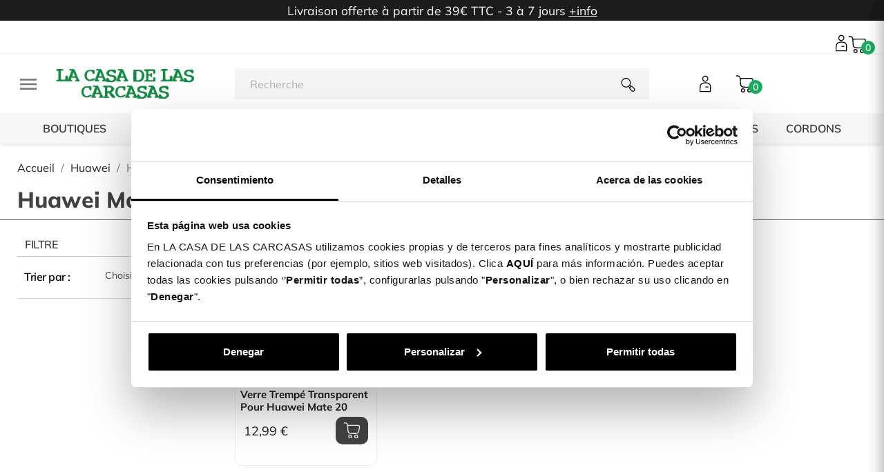

--- FILE ---
content_type: text/html; charset=utf-8
request_url: https://lacasadelascarcasas.fr/huawei/huawei-mate-20/
body_size: 68909
content:
<!doctype html>
<html lang="fr-FR">

  <head>
    
      
  <meta charset="utf-8">


  <meta http-equiv="x-ua-compatible" content="ie=edge"><script type="text/javascript">(window.NREUM||(NREUM={})).init={privacy:{cookies_enabled:true},ajax:{deny_list:["bam.eu01.nr-data.net"]},feature_flags:["soft_nav"],distributed_tracing:{enabled:true}};(window.NREUM||(NREUM={})).loader_config={agentID:"538612837",accountID:"4100694",trustKey:"4100694",xpid:"UAcHUVBaDBAEXFdTDgQEVlA=",licenseKey:"NRJS-2ee8d442a6f4cb3c457",applicationID:"486195304",browserID:"538612837"};;/*! For license information please see nr-loader-spa-1.308.0.min.js.LICENSE.txt */
(()=>{var e,t,r={384:(e,t,r)=>{"use strict";r.d(t,{NT:()=>a,US:()=>u,Zm:()=>o,bQ:()=>d,dV:()=>c,pV:()=>l});var n=r(6154),i=r(1863),s=r(1910);const a={beacon:"bam.nr-data.net",errorBeacon:"bam.nr-data.net"};function o(){return n.gm.NREUM||(n.gm.NREUM={}),void 0===n.gm.newrelic&&(n.gm.newrelic=n.gm.NREUM),n.gm.NREUM}function c(){let e=o();return e.o||(e.o={ST:n.gm.setTimeout,SI:n.gm.setImmediate||n.gm.setInterval,CT:n.gm.clearTimeout,XHR:n.gm.XMLHttpRequest,REQ:n.gm.Request,EV:n.gm.Event,PR:n.gm.Promise,MO:n.gm.MutationObserver,FETCH:n.gm.fetch,WS:n.gm.WebSocket},(0,s.i)(...Object.values(e.o))),e}function d(e,t){let r=o();r.initializedAgents??={},t.initializedAt={ms:(0,i.t)(),date:new Date},r.initializedAgents[e]=t}function u(e,t){o()[e]=t}function l(){return function(){let e=o();const t=e.info||{};e.info={beacon:a.beacon,errorBeacon:a.errorBeacon,...t}}(),function(){let e=o();const t=e.init||{};e.init={...t}}(),c(),function(){let e=o();const t=e.loader_config||{};e.loader_config={...t}}(),o()}},782:(e,t,r)=>{"use strict";r.d(t,{T:()=>n});const n=r(860).K7.pageViewTiming},860:(e,t,r)=>{"use strict";r.d(t,{$J:()=>u,K7:()=>c,P3:()=>d,XX:()=>i,Yy:()=>o,df:()=>s,qY:()=>n,v4:()=>a});const n="events",i="jserrors",s="browser/blobs",a="rum",o="browser/logs",c={ajax:"ajax",genericEvents:"generic_events",jserrors:i,logging:"logging",metrics:"metrics",pageAction:"page_action",pageViewEvent:"page_view_event",pageViewTiming:"page_view_timing",sessionReplay:"session_replay",sessionTrace:"session_trace",softNav:"soft_navigations",spa:"spa"},d={[c.pageViewEvent]:1,[c.pageViewTiming]:2,[c.metrics]:3,[c.jserrors]:4,[c.spa]:5,[c.ajax]:6,[c.sessionTrace]:7,[c.softNav]:8,[c.sessionReplay]:9,[c.logging]:10,[c.genericEvents]:11},u={[c.pageViewEvent]:a,[c.pageViewTiming]:n,[c.ajax]:n,[c.spa]:n,[c.softNav]:n,[c.metrics]:i,[c.jserrors]:i,[c.sessionTrace]:s,[c.sessionReplay]:s,[c.logging]:o,[c.genericEvents]:"ins"}},944:(e,t,r)=>{"use strict";r.d(t,{R:()=>i});var n=r(3241);function i(e,t){"function"==typeof console.debug&&(console.debug("New Relic Warning: https://github.com/newrelic/newrelic-browser-agent/blob/main/docs/warning-codes.md#".concat(e),t),(0,n.W)({agentIdentifier:null,drained:null,type:"data",name:"warn",feature:"warn",data:{code:e,secondary:t}}))}},993:(e,t,r)=>{"use strict";r.d(t,{A$:()=>s,ET:()=>a,TZ:()=>o,p_:()=>i});var n=r(860);const i={ERROR:"ERROR",WARN:"WARN",INFO:"INFO",DEBUG:"DEBUG",TRACE:"TRACE"},s={OFF:0,ERROR:1,WARN:2,INFO:3,DEBUG:4,TRACE:5},a="log",o=n.K7.logging},1541:(e,t,r)=>{"use strict";r.d(t,{U:()=>i,f:()=>n});const n={MFE:"MFE",BA:"BA"};function i(e,t){if(2!==t?.harvestEndpointVersion)return{};const r=t.agentRef.runtime.appMetadata.agents[0].entityGuid;return e?{"source.id":e.id,"source.name":e.name,"source.type":e.type,"parent.id":e.parent?.id||r,"parent.type":e.parent?.type||n.BA}:{"entity.guid":r,appId:t.agentRef.info.applicationID}}},1687:(e,t,r)=>{"use strict";r.d(t,{Ak:()=>d,Ze:()=>h,x3:()=>u});var n=r(3241),i=r(7836),s=r(3606),a=r(860),o=r(2646);const c={};function d(e,t){const r={staged:!1,priority:a.P3[t]||0};l(e),c[e].get(t)||c[e].set(t,r)}function u(e,t){e&&c[e]&&(c[e].get(t)&&c[e].delete(t),p(e,t,!1),c[e].size&&f(e))}function l(e){if(!e)throw new Error("agentIdentifier required");c[e]||(c[e]=new Map)}function h(e="",t="feature",r=!1){if(l(e),!e||!c[e].get(t)||r)return p(e,t);c[e].get(t).staged=!0,f(e)}function f(e){const t=Array.from(c[e]);t.every(([e,t])=>t.staged)&&(t.sort((e,t)=>e[1].priority-t[1].priority),t.forEach(([t])=>{c[e].delete(t),p(e,t)}))}function p(e,t,r=!0){const a=e?i.ee.get(e):i.ee,c=s.i.handlers;if(!a.aborted&&a.backlog&&c){if((0,n.W)({agentIdentifier:e,type:"lifecycle",name:"drain",feature:t}),r){const e=a.backlog[t],r=c[t];if(r){for(let t=0;e&&t<e.length;++t)g(e[t],r);Object.entries(r).forEach(([e,t])=>{Object.values(t||{}).forEach(t=>{t[0]?.on&&t[0]?.context()instanceof o.y&&t[0].on(e,t[1])})})}}a.isolatedBacklog||delete c[t],a.backlog[t]=null,a.emit("drain-"+t,[])}}function g(e,t){var r=e[1];Object.values(t[r]||{}).forEach(t=>{var r=e[0];if(t[0]===r){var n=t[1],i=e[3],s=e[2];n.apply(i,s)}})}},1738:(e,t,r)=>{"use strict";r.d(t,{U:()=>f,Y:()=>h});var n=r(3241),i=r(9908),s=r(1863),a=r(944),o=r(5701),c=r(3969),d=r(8362),u=r(860),l=r(4261);function h(e,t,r,s){const h=s||r;!h||h[e]&&h[e]!==d.d.prototype[e]||(h[e]=function(){(0,i.p)(c.xV,["API/"+e+"/called"],void 0,u.K7.metrics,r.ee),(0,n.W)({agentIdentifier:r.agentIdentifier,drained:!!o.B?.[r.agentIdentifier],type:"data",name:"api",feature:l.Pl+e,data:{}});try{return t.apply(this,arguments)}catch(e){(0,a.R)(23,e)}})}function f(e,t,r,n,a){const o=e.info;null===r?delete o.jsAttributes[t]:o.jsAttributes[t]=r,(a||null===r)&&(0,i.p)(l.Pl+n,[(0,s.t)(),t,r],void 0,"session",e.ee)}},1741:(e,t,r)=>{"use strict";r.d(t,{W:()=>s});var n=r(944),i=r(4261);class s{#e(e,...t){if(this[e]!==s.prototype[e])return this[e](...t);(0,n.R)(35,e)}addPageAction(e,t){return this.#e(i.hG,e,t)}register(e){return this.#e(i.eY,e)}recordCustomEvent(e,t){return this.#e(i.fF,e,t)}setPageViewName(e,t){return this.#e(i.Fw,e,t)}setCustomAttribute(e,t,r){return this.#e(i.cD,e,t,r)}noticeError(e,t){return this.#e(i.o5,e,t)}setUserId(e,t=!1){return this.#e(i.Dl,e,t)}setApplicationVersion(e){return this.#e(i.nb,e)}setErrorHandler(e){return this.#e(i.bt,e)}addRelease(e,t){return this.#e(i.k6,e,t)}log(e,t){return this.#e(i.$9,e,t)}start(){return this.#e(i.d3)}finished(e){return this.#e(i.BL,e)}recordReplay(){return this.#e(i.CH)}pauseReplay(){return this.#e(i.Tb)}addToTrace(e){return this.#e(i.U2,e)}setCurrentRouteName(e){return this.#e(i.PA,e)}interaction(e){return this.#e(i.dT,e)}wrapLogger(e,t,r){return this.#e(i.Wb,e,t,r)}measure(e,t){return this.#e(i.V1,e,t)}consent(e){return this.#e(i.Pv,e)}}},1863:(e,t,r)=>{"use strict";function n(){return Math.floor(performance.now())}r.d(t,{t:()=>n})},1910:(e,t,r)=>{"use strict";r.d(t,{i:()=>s});var n=r(944);const i=new Map;function s(...e){return e.every(e=>{if(i.has(e))return i.get(e);const t="function"==typeof e?e.toString():"",r=t.includes("[native code]"),s=t.includes("nrWrapper");return r||s||(0,n.R)(64,e?.name||t),i.set(e,r),r})}},2555:(e,t,r)=>{"use strict";r.d(t,{D:()=>o,f:()=>a});var n=r(384),i=r(8122);const s={beacon:n.NT.beacon,errorBeacon:n.NT.errorBeacon,licenseKey:void 0,applicationID:void 0,sa:void 0,queueTime:void 0,applicationTime:void 0,ttGuid:void 0,user:void 0,account:void 0,product:void 0,extra:void 0,jsAttributes:{},userAttributes:void 0,atts:void 0,transactionName:void 0,tNamePlain:void 0};function a(e){try{return!!e.licenseKey&&!!e.errorBeacon&&!!e.applicationID}catch(e){return!1}}const o=e=>(0,i.a)(e,s)},2614:(e,t,r)=>{"use strict";r.d(t,{BB:()=>a,H3:()=>n,g:()=>d,iL:()=>c,tS:()=>o,uh:()=>i,wk:()=>s});const n="NRBA",i="SESSION",s=144e5,a=18e5,o={STARTED:"session-started",PAUSE:"session-pause",RESET:"session-reset",RESUME:"session-resume",UPDATE:"session-update"},c={SAME_TAB:"same-tab",CROSS_TAB:"cross-tab"},d={OFF:0,FULL:1,ERROR:2}},2646:(e,t,r)=>{"use strict";r.d(t,{y:()=>n});class n{constructor(e){this.contextId=e}}},2843:(e,t,r)=>{"use strict";r.d(t,{G:()=>s,u:()=>i});var n=r(3878);function i(e,t=!1,r,i){(0,n.DD)("visibilitychange",function(){if(t)return void("hidden"===document.visibilityState&&e());e(document.visibilityState)},r,i)}function s(e,t,r){(0,n.sp)("pagehide",e,t,r)}},3241:(e,t,r)=>{"use strict";r.d(t,{W:()=>s});var n=r(6154);const i="newrelic";function s(e={}){try{n.gm.dispatchEvent(new CustomEvent(i,{detail:e}))}catch(e){}}},3304:(e,t,r)=>{"use strict";r.d(t,{A:()=>s});var n=r(7836);const i=()=>{const e=new WeakSet;return(t,r)=>{if("object"==typeof r&&null!==r){if(e.has(r))return;e.add(r)}return r}};function s(e){try{return JSON.stringify(e,i())??""}catch(e){try{n.ee.emit("internal-error",[e])}catch(e){}return""}}},3333:(e,t,r)=>{"use strict";r.d(t,{$v:()=>u,TZ:()=>n,Xh:()=>c,Zp:()=>i,kd:()=>d,mq:()=>o,nf:()=>a,qN:()=>s});const n=r(860).K7.genericEvents,i=["auxclick","click","copy","keydown","paste","scrollend"],s=["focus","blur"],a=4,o=1e3,c=2e3,d=["PageAction","UserAction","BrowserPerformance"],u={RESOURCES:"experimental.resources",REGISTER:"register"}},3434:(e,t,r)=>{"use strict";r.d(t,{Jt:()=>s,YM:()=>d});var n=r(7836),i=r(5607);const s="nr@original:".concat(i.W),a=50;var o=Object.prototype.hasOwnProperty,c=!1;function d(e,t){return e||(e=n.ee),r.inPlace=function(e,t,n,i,s){n||(n="");const a="-"===n.charAt(0);for(let o=0;o<t.length;o++){const c=t[o],d=e[c];l(d)||(e[c]=r(d,a?c+n:n,i,c,s))}},r.flag=s,r;function r(t,r,n,c,d){return l(t)?t:(r||(r=""),nrWrapper[s]=t,function(e,t,r){if(Object.defineProperty&&Object.keys)try{return Object.keys(e).forEach(function(r){Object.defineProperty(t,r,{get:function(){return e[r]},set:function(t){return e[r]=t,t}})}),t}catch(e){u([e],r)}for(var n in e)o.call(e,n)&&(t[n]=e[n])}(t,nrWrapper,e),nrWrapper);function nrWrapper(){var s,o,l,h;let f;try{o=this,s=[...arguments],l="function"==typeof n?n(s,o):n||{}}catch(t){u([t,"",[s,o,c],l],e)}i(r+"start",[s,o,c],l,d);const p=performance.now();let g;try{return h=t.apply(o,s),g=performance.now(),h}catch(e){throw g=performance.now(),i(r+"err",[s,o,e],l,d),f=e,f}finally{const e=g-p,t={start:p,end:g,duration:e,isLongTask:e>=a,methodName:c,thrownError:f};t.isLongTask&&i("long-task",[t,o],l,d),i(r+"end",[s,o,h],l,d)}}}function i(r,n,i,s){if(!c||t){var a=c;c=!0;try{e.emit(r,n,i,t,s)}catch(t){u([t,r,n,i],e)}c=a}}}function u(e,t){t||(t=n.ee);try{t.emit("internal-error",e)}catch(e){}}function l(e){return!(e&&"function"==typeof e&&e.apply&&!e[s])}},3606:(e,t,r)=>{"use strict";r.d(t,{i:()=>s});var n=r(9908);s.on=a;var i=s.handlers={};function s(e,t,r,s){a(s||n.d,i,e,t,r)}function a(e,t,r,i,s){s||(s="feature"),e||(e=n.d);var a=t[s]=t[s]||{};(a[r]=a[r]||[]).push([e,i])}},3738:(e,t,r)=>{"use strict";r.d(t,{He:()=>i,Kp:()=>o,Lc:()=>d,Rz:()=>u,TZ:()=>n,bD:()=>s,d3:()=>a,jx:()=>l,sl:()=>h,uP:()=>c});const n=r(860).K7.sessionTrace,i="bstResource",s="resource",a="-start",o="-end",c="fn"+a,d="fn"+o,u="pushState",l=1e3,h=3e4},3785:(e,t,r)=>{"use strict";r.d(t,{R:()=>c,b:()=>d});var n=r(9908),i=r(1863),s=r(860),a=r(3969),o=r(993);function c(e,t,r={},c=o.p_.INFO,d=!0,u,l=(0,i.t)()){(0,n.p)(a.xV,["API/logging/".concat(c.toLowerCase(),"/called")],void 0,s.K7.metrics,e),(0,n.p)(o.ET,[l,t,r,c,d,u],void 0,s.K7.logging,e)}function d(e){return"string"==typeof e&&Object.values(o.p_).some(t=>t===e.toUpperCase().trim())}},3878:(e,t,r)=>{"use strict";function n(e,t){return{capture:e,passive:!1,signal:t}}function i(e,t,r=!1,i){window.addEventListener(e,t,n(r,i))}function s(e,t,r=!1,i){document.addEventListener(e,t,n(r,i))}r.d(t,{DD:()=>s,jT:()=>n,sp:()=>i})},3962:(e,t,r)=>{"use strict";r.d(t,{AM:()=>a,O2:()=>l,OV:()=>s,Qu:()=>h,TZ:()=>c,ih:()=>f,pP:()=>o,t1:()=>u,tC:()=>i,wD:()=>d});var n=r(860);const i=["click","keydown","submit"],s="popstate",a="api",o="initialPageLoad",c=n.K7.softNav,d=5e3,u=500,l={INITIAL_PAGE_LOAD:"",ROUTE_CHANGE:1,UNSPECIFIED:2},h={INTERACTION:1,AJAX:2,CUSTOM_END:3,CUSTOM_TRACER:4},f={IP:"in progress",PF:"pending finish",FIN:"finished",CAN:"cancelled"}},3969:(e,t,r)=>{"use strict";r.d(t,{TZ:()=>n,XG:()=>o,rs:()=>i,xV:()=>a,z_:()=>s});const n=r(860).K7.metrics,i="sm",s="cm",a="storeSupportabilityMetrics",o="storeEventMetrics"},4234:(e,t,r)=>{"use strict";r.d(t,{W:()=>s});var n=r(7836),i=r(1687);class s{constructor(e,t){this.agentIdentifier=e,this.ee=n.ee.get(e),this.featureName=t,this.blocked=!1}deregisterDrain(){(0,i.x3)(this.agentIdentifier,this.featureName)}}},4261:(e,t,r)=>{"use strict";r.d(t,{$9:()=>u,BL:()=>c,CH:()=>p,Dl:()=>R,Fw:()=>w,PA:()=>v,Pl:()=>n,Pv:()=>A,Tb:()=>h,U2:()=>a,V1:()=>E,Wb:()=>T,bt:()=>y,cD:()=>b,d3:()=>x,dT:()=>d,eY:()=>g,fF:()=>f,hG:()=>s,hw:()=>i,k6:()=>o,nb:()=>m,o5:()=>l});const n="api-",i=n+"ixn-",s="addPageAction",a="addToTrace",o="addRelease",c="finished",d="interaction",u="log",l="noticeError",h="pauseReplay",f="recordCustomEvent",p="recordReplay",g="register",m="setApplicationVersion",v="setCurrentRouteName",b="setCustomAttribute",y="setErrorHandler",w="setPageViewName",R="setUserId",x="start",T="wrapLogger",E="measure",A="consent"},5205:(e,t,r)=>{"use strict";r.d(t,{j:()=>S});var n=r(384),i=r(1741);var s=r(2555),a=r(3333);const o=e=>{if(!e||"string"!=typeof e)return!1;try{document.createDocumentFragment().querySelector(e)}catch{return!1}return!0};var c=r(2614),d=r(944),u=r(8122);const l="[data-nr-mask]",h=e=>(0,u.a)(e,(()=>{const e={feature_flags:[],experimental:{allow_registered_children:!1,resources:!1},mask_selector:"*",block_selector:"[data-nr-block]",mask_input_options:{color:!1,date:!1,"datetime-local":!1,email:!1,month:!1,number:!1,range:!1,search:!1,tel:!1,text:!1,time:!1,url:!1,week:!1,textarea:!1,select:!1,password:!0}};return{ajax:{deny_list:void 0,block_internal:!0,enabled:!0,autoStart:!0},api:{get allow_registered_children(){return e.feature_flags.includes(a.$v.REGISTER)||e.experimental.allow_registered_children},set allow_registered_children(t){e.experimental.allow_registered_children=t},duplicate_registered_data:!1},browser_consent_mode:{enabled:!1},distributed_tracing:{enabled:void 0,exclude_newrelic_header:void 0,cors_use_newrelic_header:void 0,cors_use_tracecontext_headers:void 0,allowed_origins:void 0},get feature_flags(){return e.feature_flags},set feature_flags(t){e.feature_flags=t},generic_events:{enabled:!0,autoStart:!0},harvest:{interval:30},jserrors:{enabled:!0,autoStart:!0},logging:{enabled:!0,autoStart:!0},metrics:{enabled:!0,autoStart:!0},obfuscate:void 0,page_action:{enabled:!0},page_view_event:{enabled:!0,autoStart:!0},page_view_timing:{enabled:!0,autoStart:!0},performance:{capture_marks:!1,capture_measures:!1,capture_detail:!0,resources:{get enabled(){return e.feature_flags.includes(a.$v.RESOURCES)||e.experimental.resources},set enabled(t){e.experimental.resources=t},asset_types:[],first_party_domains:[],ignore_newrelic:!0}},privacy:{cookies_enabled:!0},proxy:{assets:void 0,beacon:void 0},session:{expiresMs:c.wk,inactiveMs:c.BB},session_replay:{autoStart:!0,enabled:!1,preload:!1,sampling_rate:10,error_sampling_rate:100,collect_fonts:!1,inline_images:!1,fix_stylesheets:!0,mask_all_inputs:!0,get mask_text_selector(){return e.mask_selector},set mask_text_selector(t){o(t)?e.mask_selector="".concat(t,",").concat(l):""===t||null===t?e.mask_selector=l:(0,d.R)(5,t)},get block_class(){return"nr-block"},get ignore_class(){return"nr-ignore"},get mask_text_class(){return"nr-mask"},get block_selector(){return e.block_selector},set block_selector(t){o(t)?e.block_selector+=",".concat(t):""!==t&&(0,d.R)(6,t)},get mask_input_options(){return e.mask_input_options},set mask_input_options(t){t&&"object"==typeof t?e.mask_input_options={...t,password:!0}:(0,d.R)(7,t)}},session_trace:{enabled:!0,autoStart:!0},soft_navigations:{enabled:!0,autoStart:!0},spa:{enabled:!0,autoStart:!0},ssl:void 0,user_actions:{enabled:!0,elementAttributes:["id","className","tagName","type"]}}})());var f=r(6154),p=r(9324);let g=0;const m={buildEnv:p.F3,distMethod:p.Xs,version:p.xv,originTime:f.WN},v={consented:!1},b={appMetadata:{},get consented(){return this.session?.state?.consent||v.consented},set consented(e){v.consented=e},customTransaction:void 0,denyList:void 0,disabled:!1,harvester:void 0,isolatedBacklog:!1,isRecording:!1,loaderType:void 0,maxBytes:3e4,obfuscator:void 0,onerror:void 0,ptid:void 0,releaseIds:{},session:void 0,timeKeeper:void 0,registeredEntities:[],jsAttributesMetadata:{bytes:0},get harvestCount(){return++g}},y=e=>{const t=(0,u.a)(e,b),r=Object.keys(m).reduce((e,t)=>(e[t]={value:m[t],writable:!1,configurable:!0,enumerable:!0},e),{});return Object.defineProperties(t,r)};var w=r(5701);const R=e=>{const t=e.startsWith("http");e+="/",r.p=t?e:"https://"+e};var x=r(7836),T=r(3241);const E={accountID:void 0,trustKey:void 0,agentID:void 0,licenseKey:void 0,applicationID:void 0,xpid:void 0},A=e=>(0,u.a)(e,E),_=new Set;function S(e,t={},r,a){let{init:o,info:c,loader_config:d,runtime:u={},exposed:l=!0}=t;if(!c){const e=(0,n.pV)();o=e.init,c=e.info,d=e.loader_config}e.init=h(o||{}),e.loader_config=A(d||{}),c.jsAttributes??={},f.bv&&(c.jsAttributes.isWorker=!0),e.info=(0,s.D)(c);const p=e.init,g=[c.beacon,c.errorBeacon];_.has(e.agentIdentifier)||(p.proxy.assets&&(R(p.proxy.assets),g.push(p.proxy.assets)),p.proxy.beacon&&g.push(p.proxy.beacon),e.beacons=[...g],function(e){const t=(0,n.pV)();Object.getOwnPropertyNames(i.W.prototype).forEach(r=>{const n=i.W.prototype[r];if("function"!=typeof n||"constructor"===n)return;let s=t[r];e[r]&&!1!==e.exposed&&"micro-agent"!==e.runtime?.loaderType&&(t[r]=(...t)=>{const n=e[r](...t);return s?s(...t):n})})}(e),(0,n.US)("activatedFeatures",w.B)),u.denyList=[...p.ajax.deny_list||[],...p.ajax.block_internal?g:[]],u.ptid=e.agentIdentifier,u.loaderType=r,e.runtime=y(u),_.has(e.agentIdentifier)||(e.ee=x.ee.get(e.agentIdentifier),e.exposed=l,(0,T.W)({agentIdentifier:e.agentIdentifier,drained:!!w.B?.[e.agentIdentifier],type:"lifecycle",name:"initialize",feature:void 0,data:e.config})),_.add(e.agentIdentifier)}},5270:(e,t,r)=>{"use strict";r.d(t,{Aw:()=>a,SR:()=>s,rF:()=>o});var n=r(384),i=r(7767);function s(e){return!!(0,n.dV)().o.MO&&(0,i.V)(e)&&!0===e?.session_trace.enabled}function a(e){return!0===e?.session_replay.preload&&s(e)}function o(e,t){try{if("string"==typeof t?.type){if("password"===t.type.toLowerCase())return"*".repeat(e?.length||0);if(void 0!==t?.dataset?.nrUnmask||t?.classList?.contains("nr-unmask"))return e}}catch(e){}return"string"==typeof e?e.replace(/[\S]/g,"*"):"*".repeat(e?.length||0)}},5289:(e,t,r)=>{"use strict";r.d(t,{GG:()=>a,Qr:()=>c,sB:()=>o});var n=r(3878),i=r(6389);function s(){return"undefined"==typeof document||"complete"===document.readyState}function a(e,t){if(s())return e();const r=(0,i.J)(e),a=setInterval(()=>{s()&&(clearInterval(a),r())},500);(0,n.sp)("load",r,t)}function o(e){if(s())return e();(0,n.DD)("DOMContentLoaded",e)}function c(e){if(s())return e();(0,n.sp)("popstate",e)}},5607:(e,t,r)=>{"use strict";r.d(t,{W:()=>n});const n=(0,r(9566).bz)()},5701:(e,t,r)=>{"use strict";r.d(t,{B:()=>s,t:()=>a});var n=r(3241);const i=new Set,s={};function a(e,t){const r=t.agentIdentifier;s[r]??={},e&&"object"==typeof e&&(i.has(r)||(t.ee.emit("rumresp",[e]),s[r]=e,i.add(r),(0,n.W)({agentIdentifier:r,loaded:!0,drained:!0,type:"lifecycle",name:"load",feature:void 0,data:e})))}},6154:(e,t,r)=>{"use strict";r.d(t,{OF:()=>d,RI:()=>i,WN:()=>h,bv:()=>s,eN:()=>f,gm:()=>a,lR:()=>l,m:()=>c,mw:()=>o,sb:()=>u});var n=r(1863);const i="undefined"!=typeof window&&!!window.document,s="undefined"!=typeof WorkerGlobalScope&&("undefined"!=typeof self&&self instanceof WorkerGlobalScope&&self.navigator instanceof WorkerNavigator||"undefined"!=typeof globalThis&&globalThis instanceof WorkerGlobalScope&&globalThis.navigator instanceof WorkerNavigator),a=i?window:"undefined"!=typeof WorkerGlobalScope&&("undefined"!=typeof self&&self instanceof WorkerGlobalScope&&self||"undefined"!=typeof globalThis&&globalThis instanceof WorkerGlobalScope&&globalThis),o=Boolean("hidden"===a?.document?.visibilityState),c=""+a?.location,d=/iPad|iPhone|iPod/.test(a.navigator?.userAgent),u=d&&"undefined"==typeof SharedWorker,l=(()=>{const e=a.navigator?.userAgent?.match(/Firefox[/\s](\d+\.\d+)/);return Array.isArray(e)&&e.length>=2?+e[1]:0})(),h=Date.now()-(0,n.t)(),f=()=>"undefined"!=typeof PerformanceNavigationTiming&&a?.performance?.getEntriesByType("navigation")?.[0]?.responseStart},6344:(e,t,r)=>{"use strict";r.d(t,{BB:()=>u,Qb:()=>l,TZ:()=>i,Ug:()=>a,Vh:()=>s,_s:()=>o,bc:()=>d,yP:()=>c});var n=r(2614);const i=r(860).K7.sessionReplay,s="errorDuringReplay",a=.12,o={DomContentLoaded:0,Load:1,FullSnapshot:2,IncrementalSnapshot:3,Meta:4,Custom:5},c={[n.g.ERROR]:15e3,[n.g.FULL]:3e5,[n.g.OFF]:0},d={RESET:{message:"Session was reset",sm:"Reset"},IMPORT:{message:"Recorder failed to import",sm:"Import"},TOO_MANY:{message:"429: Too Many Requests",sm:"Too-Many"},TOO_BIG:{message:"Payload was too large",sm:"Too-Big"},CROSS_TAB:{message:"Session Entity was set to OFF on another tab",sm:"Cross-Tab"},ENTITLEMENTS:{message:"Session Replay is not allowed and will not be started",sm:"Entitlement"}},u=5e3,l={API:"api",RESUME:"resume",SWITCH_TO_FULL:"switchToFull",INITIALIZE:"initialize",PRELOAD:"preload"}},6389:(e,t,r)=>{"use strict";function n(e,t=500,r={}){const n=r?.leading||!1;let i;return(...r)=>{n&&void 0===i&&(e.apply(this,r),i=setTimeout(()=>{i=clearTimeout(i)},t)),n||(clearTimeout(i),i=setTimeout(()=>{e.apply(this,r)},t))}}function i(e){let t=!1;return(...r)=>{t||(t=!0,e.apply(this,r))}}r.d(t,{J:()=>i,s:()=>n})},6630:(e,t,r)=>{"use strict";r.d(t,{T:()=>n});const n=r(860).K7.pageViewEvent},6774:(e,t,r)=>{"use strict";r.d(t,{T:()=>n});const n=r(860).K7.jserrors},7295:(e,t,r)=>{"use strict";r.d(t,{Xv:()=>a,gX:()=>i,iW:()=>s});var n=[];function i(e){if(!e||s(e))return!1;if(0===n.length)return!0;if("*"===n[0].hostname)return!1;for(var t=0;t<n.length;t++){var r=n[t];if(r.hostname.test(e.hostname)&&r.pathname.test(e.pathname))return!1}return!0}function s(e){return void 0===e.hostname}function a(e){if(n=[],e&&e.length)for(var t=0;t<e.length;t++){let r=e[t];if(!r)continue;if("*"===r)return void(n=[{hostname:"*"}]);0===r.indexOf("http://")?r=r.substring(7):0===r.indexOf("https://")&&(r=r.substring(8));const i=r.indexOf("/");let s,a;i>0?(s=r.substring(0,i),a=r.substring(i)):(s=r,a="*");let[c]=s.split(":");n.push({hostname:o(c),pathname:o(a,!0)})}}function o(e,t=!1){const r=e.replace(/[.+?^${}()|[\]\\]/g,e=>"\\"+e).replace(/\*/g,".*?");return new RegExp((t?"^":"")+r+"$")}},7485:(e,t,r)=>{"use strict";r.d(t,{D:()=>i});var n=r(6154);function i(e){if(0===(e||"").indexOf("data:"))return{protocol:"data"};try{const t=new URL(e,location.href),r={port:t.port,hostname:t.hostname,pathname:t.pathname,search:t.search,protocol:t.protocol.slice(0,t.protocol.indexOf(":")),sameOrigin:t.protocol===n.gm?.location?.protocol&&t.host===n.gm?.location?.host};return r.port&&""!==r.port||("http:"===t.protocol&&(r.port="80"),"https:"===t.protocol&&(r.port="443")),r.pathname&&""!==r.pathname?r.pathname.startsWith("/")||(r.pathname="/".concat(r.pathname)):r.pathname="/",r}catch(e){return{}}}},7699:(e,t,r)=>{"use strict";r.d(t,{It:()=>s,KC:()=>o,No:()=>i,qh:()=>a});var n=r(860);const i=16e3,s=1e6,a="SESSION_ERROR",o={[n.K7.logging]:!0,[n.K7.genericEvents]:!1,[n.K7.jserrors]:!1,[n.K7.ajax]:!1}},7767:(e,t,r)=>{"use strict";r.d(t,{V:()=>i});var n=r(6154);const i=e=>n.RI&&!0===e?.privacy.cookies_enabled},7836:(e,t,r)=>{"use strict";r.d(t,{P:()=>o,ee:()=>c});var n=r(384),i=r(8990),s=r(2646),a=r(5607);const o="nr@context:".concat(a.W),c=function e(t,r){var n={},a={},u={},l=!1;try{l=16===r.length&&d.initializedAgents?.[r]?.runtime.isolatedBacklog}catch(e){}var h={on:p,addEventListener:p,removeEventListener:function(e,t){var r=n[e];if(!r)return;for(var i=0;i<r.length;i++)r[i]===t&&r.splice(i,1)},emit:function(e,r,n,i,s){!1!==s&&(s=!0);if(c.aborted&&!i)return;t&&s&&t.emit(e,r,n);var o=f(n);g(e).forEach(e=>{e.apply(o,r)});var d=v()[a[e]];d&&d.push([h,e,r,o]);return o},get:m,listeners:g,context:f,buffer:function(e,t){const r=v();if(t=t||"feature",h.aborted)return;Object.entries(e||{}).forEach(([e,n])=>{a[n]=t,t in r||(r[t]=[])})},abort:function(){h._aborted=!0,Object.keys(h.backlog).forEach(e=>{delete h.backlog[e]})},isBuffering:function(e){return!!v()[a[e]]},debugId:r,backlog:l?{}:t&&"object"==typeof t.backlog?t.backlog:{},isolatedBacklog:l};return Object.defineProperty(h,"aborted",{get:()=>{let e=h._aborted||!1;return e||(t&&(e=t.aborted),e)}}),h;function f(e){return e&&e instanceof s.y?e:e?(0,i.I)(e,o,()=>new s.y(o)):new s.y(o)}function p(e,t){n[e]=g(e).concat(t)}function g(e){return n[e]||[]}function m(t){return u[t]=u[t]||e(h,t)}function v(){return h.backlog}}(void 0,"globalEE"),d=(0,n.Zm)();d.ee||(d.ee=c)},8122:(e,t,r)=>{"use strict";r.d(t,{a:()=>i});var n=r(944);function i(e,t){try{if(!e||"object"!=typeof e)return(0,n.R)(3);if(!t||"object"!=typeof t)return(0,n.R)(4);const r=Object.create(Object.getPrototypeOf(t),Object.getOwnPropertyDescriptors(t)),s=0===Object.keys(r).length?e:r;for(let a in s)if(void 0!==e[a])try{if(null===e[a]){r[a]=null;continue}Array.isArray(e[a])&&Array.isArray(t[a])?r[a]=Array.from(new Set([...e[a],...t[a]])):"object"==typeof e[a]&&"object"==typeof t[a]?r[a]=i(e[a],t[a]):r[a]=e[a]}catch(e){r[a]||(0,n.R)(1,e)}return r}catch(e){(0,n.R)(2,e)}}},8139:(e,t,r)=>{"use strict";r.d(t,{u:()=>h});var n=r(7836),i=r(3434),s=r(8990),a=r(6154);const o={},c=a.gm.XMLHttpRequest,d="addEventListener",u="removeEventListener",l="nr@wrapped:".concat(n.P);function h(e){var t=function(e){return(e||n.ee).get("events")}(e);if(o[t.debugId]++)return t;o[t.debugId]=1;var r=(0,i.YM)(t,!0);function h(e){r.inPlace(e,[d,u],"-",p)}function p(e,t){return e[1]}return"getPrototypeOf"in Object&&(a.RI&&f(document,h),c&&f(c.prototype,h),f(a.gm,h)),t.on(d+"-start",function(e,t){var n=e[1];if(null!==n&&("function"==typeof n||"object"==typeof n)&&"newrelic"!==e[0]){var i=(0,s.I)(n,l,function(){var e={object:function(){if("function"!=typeof n.handleEvent)return;return n.handleEvent.apply(n,arguments)},function:n}[typeof n];return e?r(e,"fn-",null,e.name||"anonymous"):n});this.wrapped=e[1]=i}}),t.on(u+"-start",function(e){e[1]=this.wrapped||e[1]}),t}function f(e,t,...r){let n=e;for(;"object"==typeof n&&!Object.prototype.hasOwnProperty.call(n,d);)n=Object.getPrototypeOf(n);n&&t(n,...r)}},8362:(e,t,r)=>{"use strict";r.d(t,{d:()=>s});var n=r(9566),i=r(1741);class s extends i.W{agentIdentifier=(0,n.LA)(16)}},8374:(e,t,r)=>{r.nc=(()=>{try{return document?.currentScript?.nonce}catch(e){}return""})()},8990:(e,t,r)=>{"use strict";r.d(t,{I:()=>i});var n=Object.prototype.hasOwnProperty;function i(e,t,r){if(n.call(e,t))return e[t];var i=r();if(Object.defineProperty&&Object.keys)try{return Object.defineProperty(e,t,{value:i,writable:!0,enumerable:!1}),i}catch(e){}return e[t]=i,i}},9119:(e,t,r)=>{"use strict";r.d(t,{L:()=>s});var n=/([^?#]*)[^#]*(#[^?]*|$).*/,i=/([^?#]*)().*/;function s(e,t){return e?e.replace(t?n:i,"$1$2"):e}},9300:(e,t,r)=>{"use strict";r.d(t,{T:()=>n});const n=r(860).K7.ajax},9324:(e,t,r)=>{"use strict";r.d(t,{AJ:()=>a,F3:()=>i,Xs:()=>s,Yq:()=>o,xv:()=>n});const n="1.308.0",i="PROD",s="CDN",a="@newrelic/rrweb",o="1.0.1"},9566:(e,t,r)=>{"use strict";r.d(t,{LA:()=>o,ZF:()=>c,bz:()=>a,el:()=>d});var n=r(6154);const i="xxxxxxxx-xxxx-4xxx-yxxx-xxxxxxxxxxxx";function s(e,t){return e?15&e[t]:16*Math.random()|0}function a(){const e=n.gm?.crypto||n.gm?.msCrypto;let t,r=0;return e&&e.getRandomValues&&(t=e.getRandomValues(new Uint8Array(30))),i.split("").map(e=>"x"===e?s(t,r++).toString(16):"y"===e?(3&s()|8).toString(16):e).join("")}function o(e){const t=n.gm?.crypto||n.gm?.msCrypto;let r,i=0;t&&t.getRandomValues&&(r=t.getRandomValues(new Uint8Array(e)));const a=[];for(var o=0;o<e;o++)a.push(s(r,i++).toString(16));return a.join("")}function c(){return o(16)}function d(){return o(32)}},9908:(e,t,r)=>{"use strict";r.d(t,{d:()=>n,p:()=>i});var n=r(7836).ee.get("handle");function i(e,t,r,i,s){s?(s.buffer([e],i),s.emit(e,t,r)):(n.buffer([e],i),n.emit(e,t,r))}}},n={};function i(e){var t=n[e];if(void 0!==t)return t.exports;var s=n[e]={exports:{}};return r[e](s,s.exports,i),s.exports}i.m=r,i.d=(e,t)=>{for(var r in t)i.o(t,r)&&!i.o(e,r)&&Object.defineProperty(e,r,{enumerable:!0,get:t[r]})},i.f={},i.e=e=>Promise.all(Object.keys(i.f).reduce((t,r)=>(i.f[r](e,t),t),[])),i.u=e=>({212:"nr-spa-compressor",249:"nr-spa-recorder",478:"nr-spa"}[e]+"-1.308.0.min.js"),i.o=(e,t)=>Object.prototype.hasOwnProperty.call(e,t),e={},t="NRBA-1.308.0.PROD:",i.l=(r,n,s,a)=>{if(e[r])e[r].push(n);else{var o,c;if(void 0!==s)for(var d=document.getElementsByTagName("script"),u=0;u<d.length;u++){var l=d[u];if(l.getAttribute("src")==r||l.getAttribute("data-webpack")==t+s){o=l;break}}if(!o){c=!0;var h={478:"sha512-RSfSVnmHk59T/uIPbdSE0LPeqcEdF4/+XhfJdBuccH5rYMOEZDhFdtnh6X6nJk7hGpzHd9Ujhsy7lZEz/ORYCQ==",249:"sha512-ehJXhmntm85NSqW4MkhfQqmeKFulra3klDyY0OPDUE+sQ3GokHlPh1pmAzuNy//3j4ac6lzIbmXLvGQBMYmrkg==",212:"sha512-B9h4CR46ndKRgMBcK+j67uSR2RCnJfGefU+A7FrgR/k42ovXy5x/MAVFiSvFxuVeEk/pNLgvYGMp1cBSK/G6Fg=="};(o=document.createElement("script")).charset="utf-8",i.nc&&o.setAttribute("nonce",i.nc),o.setAttribute("data-webpack",t+s),o.src=r,0!==o.src.indexOf(window.location.origin+"/")&&(o.crossOrigin="anonymous"),h[a]&&(o.integrity=h[a])}e[r]=[n];var f=(t,n)=>{o.onerror=o.onload=null,clearTimeout(p);var i=e[r];if(delete e[r],o.parentNode&&o.parentNode.removeChild(o),i&&i.forEach(e=>e(n)),t)return t(n)},p=setTimeout(f.bind(null,void 0,{type:"timeout",target:o}),12e4);o.onerror=f.bind(null,o.onerror),o.onload=f.bind(null,o.onload),c&&document.head.appendChild(o)}},i.r=e=>{"undefined"!=typeof Symbol&&Symbol.toStringTag&&Object.defineProperty(e,Symbol.toStringTag,{value:"Module"}),Object.defineProperty(e,"__esModule",{value:!0})},i.p="https://js-agent.newrelic.com/",(()=>{var e={38:0,788:0};i.f.j=(t,r)=>{var n=i.o(e,t)?e[t]:void 0;if(0!==n)if(n)r.push(n[2]);else{var s=new Promise((r,i)=>n=e[t]=[r,i]);r.push(n[2]=s);var a=i.p+i.u(t),o=new Error;i.l(a,r=>{if(i.o(e,t)&&(0!==(n=e[t])&&(e[t]=void 0),n)){var s=r&&("load"===r.type?"missing":r.type),a=r&&r.target&&r.target.src;o.message="Loading chunk "+t+" failed: ("+s+": "+a+")",o.name="ChunkLoadError",o.type=s,o.request=a,n[1](o)}},"chunk-"+t,t)}};var t=(t,r)=>{var n,s,[a,o,c]=r,d=0;if(a.some(t=>0!==e[t])){for(n in o)i.o(o,n)&&(i.m[n]=o[n]);if(c)c(i)}for(t&&t(r);d<a.length;d++)s=a[d],i.o(e,s)&&e[s]&&e[s][0](),e[s]=0},r=self["webpackChunk:NRBA-1.308.0.PROD"]=self["webpackChunk:NRBA-1.308.0.PROD"]||[];r.forEach(t.bind(null,0)),r.push=t.bind(null,r.push.bind(r))})(),(()=>{"use strict";i(8374);var e=i(8362),t=i(860);const r=Object.values(t.K7);var n=i(5205);var s=i(9908),a=i(1863),o=i(4261),c=i(1738);var d=i(1687),u=i(4234),l=i(5289),h=i(6154),f=i(944),p=i(5270),g=i(7767),m=i(6389),v=i(7699);class b extends u.W{constructor(e,t){super(e.agentIdentifier,t),this.agentRef=e,this.abortHandler=void 0,this.featAggregate=void 0,this.loadedSuccessfully=void 0,this.onAggregateImported=new Promise(e=>{this.loadedSuccessfully=e}),this.deferred=Promise.resolve(),!1===e.init[this.featureName].autoStart?this.deferred=new Promise((t,r)=>{this.ee.on("manual-start-all",(0,m.J)(()=>{(0,d.Ak)(e.agentIdentifier,this.featureName),t()}))}):(0,d.Ak)(e.agentIdentifier,t)}importAggregator(e,t,r={}){if(this.featAggregate)return;const n=async()=>{let n;await this.deferred;try{if((0,g.V)(e.init)){const{setupAgentSession:t}=await i.e(478).then(i.bind(i,8766));n=t(e)}}catch(e){(0,f.R)(20,e),this.ee.emit("internal-error",[e]),(0,s.p)(v.qh,[e],void 0,this.featureName,this.ee)}try{if(!this.#t(this.featureName,n,e.init))return(0,d.Ze)(this.agentIdentifier,this.featureName),void this.loadedSuccessfully(!1);const{Aggregate:i}=await t();this.featAggregate=new i(e,r),e.runtime.harvester.initializedAggregates.push(this.featAggregate),this.loadedSuccessfully(!0)}catch(e){(0,f.R)(34,e),this.abortHandler?.(),(0,d.Ze)(this.agentIdentifier,this.featureName,!0),this.loadedSuccessfully(!1),this.ee&&this.ee.abort()}};h.RI?(0,l.GG)(()=>n(),!0):n()}#t(e,r,n){if(this.blocked)return!1;switch(e){case t.K7.sessionReplay:return(0,p.SR)(n)&&!!r;case t.K7.sessionTrace:return!!r;default:return!0}}}var y=i(6630),w=i(2614),R=i(3241);class x extends b{static featureName=y.T;constructor(e){var t;super(e,y.T),this.setupInspectionEvents(e.agentIdentifier),t=e,(0,c.Y)(o.Fw,function(e,r){"string"==typeof e&&("/"!==e.charAt(0)&&(e="/"+e),t.runtime.customTransaction=(r||"http://custom.transaction")+e,(0,s.p)(o.Pl+o.Fw,[(0,a.t)()],void 0,void 0,t.ee))},t),this.importAggregator(e,()=>i.e(478).then(i.bind(i,2467)))}setupInspectionEvents(e){const t=(t,r)=>{t&&(0,R.W)({agentIdentifier:e,timeStamp:t.timeStamp,loaded:"complete"===t.target.readyState,type:"window",name:r,data:t.target.location+""})};(0,l.sB)(e=>{t(e,"DOMContentLoaded")}),(0,l.GG)(e=>{t(e,"load")}),(0,l.Qr)(e=>{t(e,"navigate")}),this.ee.on(w.tS.UPDATE,(t,r)=>{(0,R.W)({agentIdentifier:e,type:"lifecycle",name:"session",data:r})})}}var T=i(384);class E extends e.d{constructor(e){var t;(super(),h.gm)?(this.features={},(0,T.bQ)(this.agentIdentifier,this),this.desiredFeatures=new Set(e.features||[]),this.desiredFeatures.add(x),(0,n.j)(this,e,e.loaderType||"agent"),t=this,(0,c.Y)(o.cD,function(e,r,n=!1){if("string"==typeof e){if(["string","number","boolean"].includes(typeof r)||null===r)return(0,c.U)(t,e,r,o.cD,n);(0,f.R)(40,typeof r)}else(0,f.R)(39,typeof e)},t),function(e){(0,c.Y)(o.Dl,function(t,r=!1){if("string"!=typeof t&&null!==t)return void(0,f.R)(41,typeof t);const n=e.info.jsAttributes["enduser.id"];r&&null!=n&&n!==t?(0,s.p)(o.Pl+"setUserIdAndResetSession",[t],void 0,"session",e.ee):(0,c.U)(e,"enduser.id",t,o.Dl,!0)},e)}(this),function(e){(0,c.Y)(o.nb,function(t){if("string"==typeof t||null===t)return(0,c.U)(e,"application.version",t,o.nb,!1);(0,f.R)(42,typeof t)},e)}(this),function(e){(0,c.Y)(o.d3,function(){e.ee.emit("manual-start-all")},e)}(this),function(e){(0,c.Y)(o.Pv,function(t=!0){if("boolean"==typeof t){if((0,s.p)(o.Pl+o.Pv,[t],void 0,"session",e.ee),e.runtime.consented=t,t){const t=e.features.page_view_event;t.onAggregateImported.then(e=>{const r=t.featAggregate;e&&!r.sentRum&&r.sendRum()})}}else(0,f.R)(65,typeof t)},e)}(this),this.run()):(0,f.R)(21)}get config(){return{info:this.info,init:this.init,loader_config:this.loader_config,runtime:this.runtime}}get api(){return this}run(){try{const e=function(e){const t={};return r.forEach(r=>{t[r]=!!e[r]?.enabled}),t}(this.init),n=[...this.desiredFeatures];n.sort((e,r)=>t.P3[e.featureName]-t.P3[r.featureName]),n.forEach(r=>{if(!e[r.featureName]&&r.featureName!==t.K7.pageViewEvent)return;if(r.featureName===t.K7.spa)return void(0,f.R)(67);const n=function(e){switch(e){case t.K7.ajax:return[t.K7.jserrors];case t.K7.sessionTrace:return[t.K7.ajax,t.K7.pageViewEvent];case t.K7.sessionReplay:return[t.K7.sessionTrace];case t.K7.pageViewTiming:return[t.K7.pageViewEvent];default:return[]}}(r.featureName).filter(e=>!(e in this.features));n.length>0&&(0,f.R)(36,{targetFeature:r.featureName,missingDependencies:n}),this.features[r.featureName]=new r(this)})}catch(e){(0,f.R)(22,e);for(const e in this.features)this.features[e].abortHandler?.();const t=(0,T.Zm)();delete t.initializedAgents[this.agentIdentifier]?.features,delete this.sharedAggregator;return t.ee.get(this.agentIdentifier).abort(),!1}}}var A=i(2843),_=i(782);class S extends b{static featureName=_.T;constructor(e){super(e,_.T),h.RI&&((0,A.u)(()=>(0,s.p)("docHidden",[(0,a.t)()],void 0,_.T,this.ee),!0),(0,A.G)(()=>(0,s.p)("winPagehide",[(0,a.t)()],void 0,_.T,this.ee)),this.importAggregator(e,()=>i.e(478).then(i.bind(i,9917))))}}var O=i(3969);class I extends b{static featureName=O.TZ;constructor(e){super(e,O.TZ),h.RI&&document.addEventListener("securitypolicyviolation",e=>{(0,s.p)(O.xV,["Generic/CSPViolation/Detected"],void 0,this.featureName,this.ee)}),this.importAggregator(e,()=>i.e(478).then(i.bind(i,6555)))}}var N=i(6774),P=i(3878),k=i(3304);class D{constructor(e,t,r,n,i){this.name="UncaughtError",this.message="string"==typeof e?e:(0,k.A)(e),this.sourceURL=t,this.line=r,this.column=n,this.__newrelic=i}}function C(e){return M(e)?e:new D(void 0!==e?.message?e.message:e,e?.filename||e?.sourceURL,e?.lineno||e?.line,e?.colno||e?.col,e?.__newrelic,e?.cause)}function j(e){const t="Unhandled Promise Rejection: ";if(!e?.reason)return;if(M(e.reason)){try{e.reason.message.startsWith(t)||(e.reason.message=t+e.reason.message)}catch(e){}return C(e.reason)}const r=C(e.reason);return(r.message||"").startsWith(t)||(r.message=t+r.message),r}function L(e){if(e.error instanceof SyntaxError&&!/:\d+$/.test(e.error.stack?.trim())){const t=new D(e.message,e.filename,e.lineno,e.colno,e.error.__newrelic,e.cause);return t.name=SyntaxError.name,t}return M(e.error)?e.error:C(e)}function M(e){return e instanceof Error&&!!e.stack}function H(e,r,n,i,o=(0,a.t)()){"string"==typeof e&&(e=new Error(e)),(0,s.p)("err",[e,o,!1,r,n.runtime.isRecording,void 0,i],void 0,t.K7.jserrors,n.ee),(0,s.p)("uaErr",[],void 0,t.K7.genericEvents,n.ee)}var B=i(1541),K=i(993),W=i(3785);function U(e,{customAttributes:t={},level:r=K.p_.INFO}={},n,i,s=(0,a.t)()){(0,W.R)(n.ee,e,t,r,!1,i,s)}function F(e,r,n,i,c=(0,a.t)()){(0,s.p)(o.Pl+o.hG,[c,e,r,i],void 0,t.K7.genericEvents,n.ee)}function V(e,r,n,i,c=(0,a.t)()){const{start:d,end:u,customAttributes:l}=r||{},h={customAttributes:l||{}};if("object"!=typeof h.customAttributes||"string"!=typeof e||0===e.length)return void(0,f.R)(57);const p=(e,t)=>null==e?t:"number"==typeof e?e:e instanceof PerformanceMark?e.startTime:Number.NaN;if(h.start=p(d,0),h.end=p(u,c),Number.isNaN(h.start)||Number.isNaN(h.end))(0,f.R)(57);else{if(h.duration=h.end-h.start,!(h.duration<0))return(0,s.p)(o.Pl+o.V1,[h,e,i],void 0,t.K7.genericEvents,n.ee),h;(0,f.R)(58)}}function G(e,r={},n,i,c=(0,a.t)()){(0,s.p)(o.Pl+o.fF,[c,e,r,i],void 0,t.K7.genericEvents,n.ee)}function z(e){(0,c.Y)(o.eY,function(t){return Y(e,t)},e)}function Y(e,r,n){(0,f.R)(54,"newrelic.register"),r||={},r.type=B.f.MFE,r.licenseKey||=e.info.licenseKey,r.blocked=!1,r.parent=n||{},Array.isArray(r.tags)||(r.tags=[]);const i={};r.tags.forEach(e=>{"name"!==e&&"id"!==e&&(i["source.".concat(e)]=!0)}),r.isolated??=!0;let o=()=>{};const c=e.runtime.registeredEntities;if(!r.isolated){const e=c.find(({metadata:{target:{id:e}}})=>e===r.id&&!r.isolated);if(e)return e}const d=e=>{r.blocked=!0,o=e};function u(e){return"string"==typeof e&&!!e.trim()&&e.trim().length<501||"number"==typeof e}e.init.api.allow_registered_children||d((0,m.J)(()=>(0,f.R)(55))),u(r.id)&&u(r.name)||d((0,m.J)(()=>(0,f.R)(48,r)));const l={addPageAction:(t,n={})=>g(F,[t,{...i,...n},e],r),deregister:()=>{d((0,m.J)(()=>(0,f.R)(68)))},log:(t,n={})=>g(U,[t,{...n,customAttributes:{...i,...n.customAttributes||{}}},e],r),measure:(t,n={})=>g(V,[t,{...n,customAttributes:{...i,...n.customAttributes||{}}},e],r),noticeError:(t,n={})=>g(H,[t,{...i,...n},e],r),register:(t={})=>g(Y,[e,t],l.metadata.target),recordCustomEvent:(t,n={})=>g(G,[t,{...i,...n},e],r),setApplicationVersion:e=>p("application.version",e),setCustomAttribute:(e,t)=>p(e,t),setUserId:e=>p("enduser.id",e),metadata:{customAttributes:i,target:r}},h=()=>(r.blocked&&o(),r.blocked);h()||c.push(l);const p=(e,t)=>{h()||(i[e]=t)},g=(r,n,i)=>{if(h())return;const o=(0,a.t)();(0,s.p)(O.xV,["API/register/".concat(r.name,"/called")],void 0,t.K7.metrics,e.ee);try{if(e.init.api.duplicate_registered_data&&"register"!==r.name){let e=n;if(n[1]instanceof Object){const t={"child.id":i.id,"child.type":i.type};e="customAttributes"in n[1]?[n[0],{...n[1],customAttributes:{...n[1].customAttributes,...t}},...n.slice(2)]:[n[0],{...n[1],...t},...n.slice(2)]}r(...e,void 0,o)}return r(...n,i,o)}catch(e){(0,f.R)(50,e)}};return l}class Z extends b{static featureName=N.T;constructor(e){var t;super(e,N.T),t=e,(0,c.Y)(o.o5,(e,r)=>H(e,r,t),t),function(e){(0,c.Y)(o.bt,function(t){e.runtime.onerror=t},e)}(e),function(e){let t=0;(0,c.Y)(o.k6,function(e,r){++t>10||(this.runtime.releaseIds[e.slice(-200)]=(""+r).slice(-200))},e)}(e),z(e);try{this.removeOnAbort=new AbortController}catch(e){}this.ee.on("internal-error",(t,r)=>{this.abortHandler&&(0,s.p)("ierr",[C(t),(0,a.t)(),!0,{},e.runtime.isRecording,r],void 0,this.featureName,this.ee)}),h.gm.addEventListener("unhandledrejection",t=>{this.abortHandler&&(0,s.p)("err",[j(t),(0,a.t)(),!1,{unhandledPromiseRejection:1},e.runtime.isRecording],void 0,this.featureName,this.ee)},(0,P.jT)(!1,this.removeOnAbort?.signal)),h.gm.addEventListener("error",t=>{this.abortHandler&&(0,s.p)("err",[L(t),(0,a.t)(),!1,{},e.runtime.isRecording],void 0,this.featureName,this.ee)},(0,P.jT)(!1,this.removeOnAbort?.signal)),this.abortHandler=this.#r,this.importAggregator(e,()=>i.e(478).then(i.bind(i,2176)))}#r(){this.removeOnAbort?.abort(),this.abortHandler=void 0}}var q=i(8990);let X=1;function J(e){const t=typeof e;return!e||"object"!==t&&"function"!==t?-1:e===h.gm?0:(0,q.I)(e,"nr@id",function(){return X++})}function Q(e){if("string"==typeof e&&e.length)return e.length;if("object"==typeof e){if("undefined"!=typeof ArrayBuffer&&e instanceof ArrayBuffer&&e.byteLength)return e.byteLength;if("undefined"!=typeof Blob&&e instanceof Blob&&e.size)return e.size;if(!("undefined"!=typeof FormData&&e instanceof FormData))try{return(0,k.A)(e).length}catch(e){return}}}var ee=i(8139),te=i(7836),re=i(3434);const ne={},ie=["open","send"];function se(e){var t=e||te.ee;const r=function(e){return(e||te.ee).get("xhr")}(t);if(void 0===h.gm.XMLHttpRequest)return r;if(ne[r.debugId]++)return r;ne[r.debugId]=1,(0,ee.u)(t);var n=(0,re.YM)(r),i=h.gm.XMLHttpRequest,s=h.gm.MutationObserver,a=h.gm.Promise,o=h.gm.setInterval,c="readystatechange",d=["onload","onerror","onabort","onloadstart","onloadend","onprogress","ontimeout"],u=[],l=h.gm.XMLHttpRequest=function(e){const t=new i(e),s=r.context(t);try{r.emit("new-xhr",[t],s),t.addEventListener(c,(a=s,function(){var e=this;e.readyState>3&&!a.resolved&&(a.resolved=!0,r.emit("xhr-resolved",[],e)),n.inPlace(e,d,"fn-",y)}),(0,P.jT)(!1))}catch(e){(0,f.R)(15,e);try{r.emit("internal-error",[e])}catch(e){}}var a;return t};function p(e,t){n.inPlace(t,["onreadystatechange"],"fn-",y)}if(function(e,t){for(var r in e)t[r]=e[r]}(i,l),l.prototype=i.prototype,n.inPlace(l.prototype,ie,"-xhr-",y),r.on("send-xhr-start",function(e,t){p(e,t),function(e){u.push(e),s&&(g?g.then(b):o?o(b):(m=-m,v.data=m))}(t)}),r.on("open-xhr-start",p),s){var g=a&&a.resolve();if(!o&&!a){var m=1,v=document.createTextNode(m);new s(b).observe(v,{characterData:!0})}}else t.on("fn-end",function(e){e[0]&&e[0].type===c||b()});function b(){for(var e=0;e<u.length;e++)p(0,u[e]);u.length&&(u=[])}function y(e,t){return t}return r}var ae="fetch-",oe=ae+"body-",ce=["arrayBuffer","blob","json","text","formData"],de=h.gm.Request,ue=h.gm.Response,le="prototype";const he={};function fe(e){const t=function(e){return(e||te.ee).get("fetch")}(e);if(!(de&&ue&&h.gm.fetch))return t;if(he[t.debugId]++)return t;function r(e,r,n){var i=e[r];"function"==typeof i&&(e[r]=function(){var e,r=[...arguments],s={};t.emit(n+"before-start",[r],s),s[te.P]&&s[te.P].dt&&(e=s[te.P].dt);var a=i.apply(this,r);return t.emit(n+"start",[r,e],a),a.then(function(e){return t.emit(n+"end",[null,e],a),e},function(e){throw t.emit(n+"end",[e],a),e})})}return he[t.debugId]=1,ce.forEach(e=>{r(de[le],e,oe),r(ue[le],e,oe)}),r(h.gm,"fetch",ae),t.on(ae+"end",function(e,r){var n=this;if(r){var i=r.headers.get("content-length");null!==i&&(n.rxSize=i),t.emit(ae+"done",[null,r],n)}else t.emit(ae+"done",[e],n)}),t}var pe=i(7485),ge=i(9566);class me{constructor(e){this.agentRef=e}generateTracePayload(e){const t=this.agentRef.loader_config;if(!this.shouldGenerateTrace(e)||!t)return null;var r=(t.accountID||"").toString()||null,n=(t.agentID||"").toString()||null,i=(t.trustKey||"").toString()||null;if(!r||!n)return null;var s=(0,ge.ZF)(),a=(0,ge.el)(),o=Date.now(),c={spanId:s,traceId:a,timestamp:o};return(e.sameOrigin||this.isAllowedOrigin(e)&&this.useTraceContextHeadersForCors())&&(c.traceContextParentHeader=this.generateTraceContextParentHeader(s,a),c.traceContextStateHeader=this.generateTraceContextStateHeader(s,o,r,n,i)),(e.sameOrigin&&!this.excludeNewrelicHeader()||!e.sameOrigin&&this.isAllowedOrigin(e)&&this.useNewrelicHeaderForCors())&&(c.newrelicHeader=this.generateTraceHeader(s,a,o,r,n,i)),c}generateTraceContextParentHeader(e,t){return"00-"+t+"-"+e+"-01"}generateTraceContextStateHeader(e,t,r,n,i){return i+"@nr=0-1-"+r+"-"+n+"-"+e+"----"+t}generateTraceHeader(e,t,r,n,i,s){if(!("function"==typeof h.gm?.btoa))return null;var a={v:[0,1],d:{ty:"Browser",ac:n,ap:i,id:e,tr:t,ti:r}};return s&&n!==s&&(a.d.tk=s),btoa((0,k.A)(a))}shouldGenerateTrace(e){return this.agentRef.init?.distributed_tracing?.enabled&&this.isAllowedOrigin(e)}isAllowedOrigin(e){var t=!1;const r=this.agentRef.init?.distributed_tracing;if(e.sameOrigin)t=!0;else if(r?.allowed_origins instanceof Array)for(var n=0;n<r.allowed_origins.length;n++){var i=(0,pe.D)(r.allowed_origins[n]);if(e.hostname===i.hostname&&e.protocol===i.protocol&&e.port===i.port){t=!0;break}}return t}excludeNewrelicHeader(){var e=this.agentRef.init?.distributed_tracing;return!!e&&!!e.exclude_newrelic_header}useNewrelicHeaderForCors(){var e=this.agentRef.init?.distributed_tracing;return!!e&&!1!==e.cors_use_newrelic_header}useTraceContextHeadersForCors(){var e=this.agentRef.init?.distributed_tracing;return!!e&&!!e.cors_use_tracecontext_headers}}var ve=i(9300),be=i(7295);function ye(e){return"string"==typeof e?e:e instanceof(0,T.dV)().o.REQ?e.url:h.gm?.URL&&e instanceof URL?e.href:void 0}var we=["load","error","abort","timeout"],Re=we.length,xe=(0,T.dV)().o.REQ,Te=(0,T.dV)().o.XHR;const Ee="X-NewRelic-App-Data";class Ae extends b{static featureName=ve.T;constructor(e){super(e,ve.T),this.dt=new me(e),this.handler=(e,t,r,n)=>(0,s.p)(e,t,r,n,this.ee);try{const e={xmlhttprequest:"xhr",fetch:"fetch",beacon:"beacon"};h.gm?.performance?.getEntriesByType("resource").forEach(r=>{if(r.initiatorType in e&&0!==r.responseStatus){const n={status:r.responseStatus},i={rxSize:r.transferSize,duration:Math.floor(r.duration),cbTime:0};_e(n,r.name),this.handler("xhr",[n,i,r.startTime,r.responseEnd,e[r.initiatorType]],void 0,t.K7.ajax)}})}catch(e){}fe(this.ee),se(this.ee),function(e,r,n,i){function o(e){var t=this;t.totalCbs=0,t.called=0,t.cbTime=0,t.end=T,t.ended=!1,t.xhrGuids={},t.lastSize=null,t.loadCaptureCalled=!1,t.params=this.params||{},t.metrics=this.metrics||{},t.latestLongtaskEnd=0,e.addEventListener("load",function(r){E(t,e)},(0,P.jT)(!1)),h.lR||e.addEventListener("progress",function(e){t.lastSize=e.loaded},(0,P.jT)(!1))}function c(e){this.params={method:e[0]},_e(this,e[1]),this.metrics={}}function d(t,r){e.loader_config.xpid&&this.sameOrigin&&r.setRequestHeader("X-NewRelic-ID",e.loader_config.xpid);var n=i.generateTracePayload(this.parsedOrigin);if(n){var s=!1;n.newrelicHeader&&(r.setRequestHeader("newrelic",n.newrelicHeader),s=!0),n.traceContextParentHeader&&(r.setRequestHeader("traceparent",n.traceContextParentHeader),n.traceContextStateHeader&&r.setRequestHeader("tracestate",n.traceContextStateHeader),s=!0),s&&(this.dt=n)}}function u(e,t){var n=this.metrics,i=e[0],s=this;if(n&&i){var o=Q(i);o&&(n.txSize=o)}this.startTime=(0,a.t)(),this.body=i,this.listener=function(e){try{"abort"!==e.type||s.loadCaptureCalled||(s.params.aborted=!0),("load"!==e.type||s.called===s.totalCbs&&(s.onloadCalled||"function"!=typeof t.onload)&&"function"==typeof s.end)&&s.end(t)}catch(e){try{r.emit("internal-error",[e])}catch(e){}}};for(var c=0;c<Re;c++)t.addEventListener(we[c],this.listener,(0,P.jT)(!1))}function l(e,t,r){this.cbTime+=e,t?this.onloadCalled=!0:this.called+=1,this.called!==this.totalCbs||!this.onloadCalled&&"function"==typeof r.onload||"function"!=typeof this.end||this.end(r)}function f(e,t){var r=""+J(e)+!!t;this.xhrGuids&&!this.xhrGuids[r]&&(this.xhrGuids[r]=!0,this.totalCbs+=1)}function p(e,t){var r=""+J(e)+!!t;this.xhrGuids&&this.xhrGuids[r]&&(delete this.xhrGuids[r],this.totalCbs-=1)}function g(){this.endTime=(0,a.t)()}function m(e,t){t instanceof Te&&"load"===e[0]&&r.emit("xhr-load-added",[e[1],e[2]],t)}function v(e,t){t instanceof Te&&"load"===e[0]&&r.emit("xhr-load-removed",[e[1],e[2]],t)}function b(e,t,r){t instanceof Te&&("onload"===r&&(this.onload=!0),("load"===(e[0]&&e[0].type)||this.onload)&&(this.xhrCbStart=(0,a.t)()))}function y(e,t){this.xhrCbStart&&r.emit("xhr-cb-time",[(0,a.t)()-this.xhrCbStart,this.onload,t],t)}function w(e){var t,r=e[1]||{};if("string"==typeof e[0]?0===(t=e[0]).length&&h.RI&&(t=""+h.gm.location.href):e[0]&&e[0].url?t=e[0].url:h.gm?.URL&&e[0]&&e[0]instanceof URL?t=e[0].href:"function"==typeof e[0].toString&&(t=e[0].toString()),"string"==typeof t&&0!==t.length){t&&(this.parsedOrigin=(0,pe.D)(t),this.sameOrigin=this.parsedOrigin.sameOrigin);var n=i.generateTracePayload(this.parsedOrigin);if(n&&(n.newrelicHeader||n.traceContextParentHeader))if(e[0]&&e[0].headers)o(e[0].headers,n)&&(this.dt=n);else{var s={};for(var a in r)s[a]=r[a];s.headers=new Headers(r.headers||{}),o(s.headers,n)&&(this.dt=n),e.length>1?e[1]=s:e.push(s)}}function o(e,t){var r=!1;return t.newrelicHeader&&(e.set("newrelic",t.newrelicHeader),r=!0),t.traceContextParentHeader&&(e.set("traceparent",t.traceContextParentHeader),t.traceContextStateHeader&&e.set("tracestate",t.traceContextStateHeader),r=!0),r}}function R(e,t){this.params={},this.metrics={},this.startTime=(0,a.t)(),this.dt=t,e.length>=1&&(this.target=e[0]),e.length>=2&&(this.opts=e[1]);var r=this.opts||{},n=this.target;_e(this,ye(n));var i=(""+(n&&n instanceof xe&&n.method||r.method||"GET")).toUpperCase();this.params.method=i,this.body=r.body,this.txSize=Q(r.body)||0}function x(e,r){if(this.endTime=(0,a.t)(),this.params||(this.params={}),(0,be.iW)(this.params))return;let i;this.params.status=r?r.status:0,"string"==typeof this.rxSize&&this.rxSize.length>0&&(i=+this.rxSize);const s={txSize:this.txSize,rxSize:i,duration:(0,a.t)()-this.startTime};n("xhr",[this.params,s,this.startTime,this.endTime,"fetch"],this,t.K7.ajax)}function T(e){const r=this.params,i=this.metrics;if(!this.ended){this.ended=!0;for(let t=0;t<Re;t++)e.removeEventListener(we[t],this.listener,!1);r.aborted||(0,be.iW)(r)||(i.duration=(0,a.t)()-this.startTime,this.loadCaptureCalled||4!==e.readyState?null==r.status&&(r.status=0):E(this,e),i.cbTime=this.cbTime,n("xhr",[r,i,this.startTime,this.endTime,"xhr"],this,t.K7.ajax))}}function E(e,n){e.params.status=n.status;var i=function(e,t){var r=e.responseType;return"json"===r&&null!==t?t:"arraybuffer"===r||"blob"===r||"json"===r?Q(e.response):"text"===r||""===r||void 0===r?Q(e.responseText):void 0}(n,e.lastSize);if(i&&(e.metrics.rxSize=i),e.sameOrigin&&n.getAllResponseHeaders().indexOf(Ee)>=0){var a=n.getResponseHeader(Ee);a&&((0,s.p)(O.rs,["Ajax/CrossApplicationTracing/Header/Seen"],void 0,t.K7.metrics,r),e.params.cat=a.split(", ").pop())}e.loadCaptureCalled=!0}r.on("new-xhr",o),r.on("open-xhr-start",c),r.on("open-xhr-end",d),r.on("send-xhr-start",u),r.on("xhr-cb-time",l),r.on("xhr-load-added",f),r.on("xhr-load-removed",p),r.on("xhr-resolved",g),r.on("addEventListener-end",m),r.on("removeEventListener-end",v),r.on("fn-end",y),r.on("fetch-before-start",w),r.on("fetch-start",R),r.on("fn-start",b),r.on("fetch-done",x)}(e,this.ee,this.handler,this.dt),this.importAggregator(e,()=>i.e(478).then(i.bind(i,3845)))}}function _e(e,t){var r=(0,pe.D)(t),n=e.params||e;n.hostname=r.hostname,n.port=r.port,n.protocol=r.protocol,n.host=r.hostname+":"+r.port,n.pathname=r.pathname,e.parsedOrigin=r,e.sameOrigin=r.sameOrigin}const Se={},Oe=["pushState","replaceState"];function Ie(e){const t=function(e){return(e||te.ee).get("history")}(e);return!h.RI||Se[t.debugId]++||(Se[t.debugId]=1,(0,re.YM)(t).inPlace(window.history,Oe,"-")),t}var Ne=i(3738);function Pe(e){(0,c.Y)(o.BL,function(r=Date.now()){const n=r-h.WN;n<0&&(0,f.R)(62,r),(0,s.p)(O.XG,[o.BL,{time:n}],void 0,t.K7.metrics,e.ee),e.addToTrace({name:o.BL,start:r,origin:"nr"}),(0,s.p)(o.Pl+o.hG,[n,o.BL],void 0,t.K7.genericEvents,e.ee)},e)}const{He:ke,bD:De,d3:Ce,Kp:je,TZ:Le,Lc:Me,uP:He,Rz:Be}=Ne;class Ke extends b{static featureName=Le;constructor(e){var r;super(e,Le),r=e,(0,c.Y)(o.U2,function(e){if(!(e&&"object"==typeof e&&e.name&&e.start))return;const n={n:e.name,s:e.start-h.WN,e:(e.end||e.start)-h.WN,o:e.origin||"",t:"api"};n.s<0||n.e<0||n.e<n.s?(0,f.R)(61,{start:n.s,end:n.e}):(0,s.p)("bstApi",[n],void 0,t.K7.sessionTrace,r.ee)},r),Pe(e);if(!(0,g.V)(e.init))return void this.deregisterDrain();const n=this.ee;let d;Ie(n),this.eventsEE=(0,ee.u)(n),this.eventsEE.on(He,function(e,t){this.bstStart=(0,a.t)()}),this.eventsEE.on(Me,function(e,r){(0,s.p)("bst",[e[0],r,this.bstStart,(0,a.t)()],void 0,t.K7.sessionTrace,n)}),n.on(Be+Ce,function(e){this.time=(0,a.t)(),this.startPath=location.pathname+location.hash}),n.on(Be+je,function(e){(0,s.p)("bstHist",[location.pathname+location.hash,this.startPath,this.time],void 0,t.K7.sessionTrace,n)});try{d=new PerformanceObserver(e=>{const r=e.getEntries();(0,s.p)(ke,[r],void 0,t.K7.sessionTrace,n)}),d.observe({type:De,buffered:!0})}catch(e){}this.importAggregator(e,()=>i.e(478).then(i.bind(i,6974)),{resourceObserver:d})}}var We=i(6344);class Ue extends b{static featureName=We.TZ;#n;recorder;constructor(e){var r;let n;super(e,We.TZ),r=e,(0,c.Y)(o.CH,function(){(0,s.p)(o.CH,[],void 0,t.K7.sessionReplay,r.ee)},r),function(e){(0,c.Y)(o.Tb,function(){(0,s.p)(o.Tb,[],void 0,t.K7.sessionReplay,e.ee)},e)}(e);try{n=JSON.parse(localStorage.getItem("".concat(w.H3,"_").concat(w.uh)))}catch(e){}(0,p.SR)(e.init)&&this.ee.on(o.CH,()=>this.#i()),this.#s(n)&&this.importRecorder().then(e=>{e.startRecording(We.Qb.PRELOAD,n?.sessionReplayMode)}),this.importAggregator(this.agentRef,()=>i.e(478).then(i.bind(i,6167)),this),this.ee.on("err",e=>{this.blocked||this.agentRef.runtime.isRecording&&(this.errorNoticed=!0,(0,s.p)(We.Vh,[e],void 0,this.featureName,this.ee))})}#s(e){return e&&(e.sessionReplayMode===w.g.FULL||e.sessionReplayMode===w.g.ERROR)||(0,p.Aw)(this.agentRef.init)}importRecorder(){return this.recorder?Promise.resolve(this.recorder):(this.#n??=Promise.all([i.e(478),i.e(249)]).then(i.bind(i,4866)).then(({Recorder:e})=>(this.recorder=new e(this),this.recorder)).catch(e=>{throw this.ee.emit("internal-error",[e]),this.blocked=!0,e}),this.#n)}#i(){this.blocked||(this.featAggregate?this.featAggregate.mode!==w.g.FULL&&this.featAggregate.initializeRecording(w.g.FULL,!0,We.Qb.API):this.importRecorder().then(()=>{this.recorder.startRecording(We.Qb.API,w.g.FULL)}))}}var Fe=i(3962);class Ve extends b{static featureName=Fe.TZ;constructor(e){if(super(e,Fe.TZ),function(e){const r=e.ee.get("tracer");function n(){}(0,c.Y)(o.dT,function(e){return(new n).get("object"==typeof e?e:{})},e);const i=n.prototype={createTracer:function(n,i){var o={},c=this,d="function"==typeof i;return(0,s.p)(O.xV,["API/createTracer/called"],void 0,t.K7.metrics,e.ee),function(){if(r.emit((d?"":"no-")+"fn-start",[(0,a.t)(),c,d],o),d)try{return i.apply(this,arguments)}catch(e){const t="string"==typeof e?new Error(e):e;throw r.emit("fn-err",[arguments,this,t],o),t}finally{r.emit("fn-end",[(0,a.t)()],o)}}}};["actionText","setName","setAttribute","save","ignore","onEnd","getContext","end","get"].forEach(r=>{c.Y.apply(this,[r,function(){return(0,s.p)(o.hw+r,[performance.now(),...arguments],this,t.K7.softNav,e.ee),this},e,i])}),(0,c.Y)(o.PA,function(){(0,s.p)(o.hw+"routeName",[performance.now(),...arguments],void 0,t.K7.softNav,e.ee)},e)}(e),!h.RI||!(0,T.dV)().o.MO)return;const r=Ie(this.ee);try{this.removeOnAbort=new AbortController}catch(e){}Fe.tC.forEach(e=>{(0,P.sp)(e,e=>{l(e)},!0,this.removeOnAbort?.signal)});const n=()=>(0,s.p)("newURL",[(0,a.t)(),""+window.location],void 0,this.featureName,this.ee);r.on("pushState-end",n),r.on("replaceState-end",n),(0,P.sp)(Fe.OV,e=>{l(e),(0,s.p)("newURL",[e.timeStamp,""+window.location],void 0,this.featureName,this.ee)},!0,this.removeOnAbort?.signal);let d=!1;const u=new((0,T.dV)().o.MO)((e,t)=>{d||(d=!0,requestAnimationFrame(()=>{(0,s.p)("newDom",[(0,a.t)()],void 0,this.featureName,this.ee),d=!1}))}),l=(0,m.s)(e=>{"loading"!==document.readyState&&((0,s.p)("newUIEvent",[e],void 0,this.featureName,this.ee),u.observe(document.body,{attributes:!0,childList:!0,subtree:!0,characterData:!0}))},100,{leading:!0});this.abortHandler=function(){this.removeOnAbort?.abort(),u.disconnect(),this.abortHandler=void 0},this.importAggregator(e,()=>i.e(478).then(i.bind(i,4393)),{domObserver:u})}}var Ge=i(3333),ze=i(9119);const Ye={},Ze=new Set;function qe(e){return"string"==typeof e?{type:"string",size:(new TextEncoder).encode(e).length}:e instanceof ArrayBuffer?{type:"ArrayBuffer",size:e.byteLength}:e instanceof Blob?{type:"Blob",size:e.size}:e instanceof DataView?{type:"DataView",size:e.byteLength}:ArrayBuffer.isView(e)?{type:"TypedArray",size:e.byteLength}:{type:"unknown",size:0}}class Xe{constructor(e,t){this.timestamp=(0,a.t)(),this.currentUrl=(0,ze.L)(window.location.href),this.socketId=(0,ge.LA)(8),this.requestedUrl=(0,ze.L)(e),this.requestedProtocols=Array.isArray(t)?t.join(","):t||"",this.openedAt=void 0,this.protocol=void 0,this.extensions=void 0,this.binaryType=void 0,this.messageOrigin=void 0,this.messageCount=0,this.messageBytes=0,this.messageBytesMin=0,this.messageBytesMax=0,this.messageTypes=void 0,this.sendCount=0,this.sendBytes=0,this.sendBytesMin=0,this.sendBytesMax=0,this.sendTypes=void 0,this.closedAt=void 0,this.closeCode=void 0,this.closeReason="unknown",this.closeWasClean=void 0,this.connectedDuration=0,this.hasErrors=void 0}}class $e extends b{static featureName=Ge.TZ;constructor(e){super(e,Ge.TZ);const r=e.init.feature_flags.includes("websockets"),n=[e.init.page_action.enabled,e.init.performance.capture_marks,e.init.performance.capture_measures,e.init.performance.resources.enabled,e.init.user_actions.enabled,r];var d;let u,l;if(d=e,(0,c.Y)(o.hG,(e,t)=>F(e,t,d),d),function(e){(0,c.Y)(o.fF,(t,r)=>G(t,r,e),e)}(e),Pe(e),z(e),function(e){(0,c.Y)(o.V1,(t,r)=>V(t,r,e),e)}(e),r&&(l=function(e){if(!(0,T.dV)().o.WS)return e;const t=e.get("websockets");if(Ye[t.debugId]++)return t;Ye[t.debugId]=1,(0,A.G)(()=>{const e=(0,a.t)();Ze.forEach(r=>{r.nrData.closedAt=e,r.nrData.closeCode=1001,r.nrData.closeReason="Page navigating away",r.nrData.closeWasClean=!1,r.nrData.openedAt&&(r.nrData.connectedDuration=e-r.nrData.openedAt),t.emit("ws",[r.nrData],r)})});class r extends WebSocket{static name="WebSocket";static toString(){return"function WebSocket() { [native code] }"}toString(){return"[object WebSocket]"}get[Symbol.toStringTag](){return r.name}#a(e){(e.__newrelic??={}).socketId=this.nrData.socketId,this.nrData.hasErrors??=!0}constructor(...e){super(...e),this.nrData=new Xe(e[0],e[1]),this.addEventListener("open",()=>{this.nrData.openedAt=(0,a.t)(),["protocol","extensions","binaryType"].forEach(e=>{this.nrData[e]=this[e]}),Ze.add(this)}),this.addEventListener("message",e=>{const{type:t,size:r}=qe(e.data);this.nrData.messageOrigin??=(0,ze.L)(e.origin),this.nrData.messageCount++,this.nrData.messageBytes+=r,this.nrData.messageBytesMin=Math.min(this.nrData.messageBytesMin||1/0,r),this.nrData.messageBytesMax=Math.max(this.nrData.messageBytesMax,r),(this.nrData.messageTypes??"").includes(t)||(this.nrData.messageTypes=this.nrData.messageTypes?"".concat(this.nrData.messageTypes,",").concat(t):t)}),this.addEventListener("close",e=>{this.nrData.closedAt=(0,a.t)(),this.nrData.closeCode=e.code,e.reason&&(this.nrData.closeReason=e.reason),this.nrData.closeWasClean=e.wasClean,this.nrData.connectedDuration=this.nrData.closedAt-this.nrData.openedAt,Ze.delete(this),t.emit("ws",[this.nrData],this)})}addEventListener(e,t,...r){const n=this,i="function"==typeof t?function(...e){try{return t.apply(this,e)}catch(e){throw n.#a(e),e}}:t?.handleEvent?{handleEvent:function(...e){try{return t.handleEvent.apply(t,e)}catch(e){throw n.#a(e),e}}}:t;return super.addEventListener(e,i,...r)}send(e){if(this.readyState===WebSocket.OPEN){const{type:t,size:r}=qe(e);this.nrData.sendCount++,this.nrData.sendBytes+=r,this.nrData.sendBytesMin=Math.min(this.nrData.sendBytesMin||1/0,r),this.nrData.sendBytesMax=Math.max(this.nrData.sendBytesMax,r),(this.nrData.sendTypes??"").includes(t)||(this.nrData.sendTypes=this.nrData.sendTypes?"".concat(this.nrData.sendTypes,",").concat(t):t)}try{return super.send(e)}catch(e){throw this.#a(e),e}}close(...e){try{super.close(...e)}catch(e){throw this.#a(e),e}}}return h.gm.WebSocket=r,t}(this.ee)),h.RI){if(fe(this.ee),se(this.ee),u=Ie(this.ee),e.init.user_actions.enabled){function f(t){const r=(0,pe.D)(t);return e.beacons.includes(r.hostname+":"+r.port)}function p(){u.emit("navChange")}Ge.Zp.forEach(e=>(0,P.sp)(e,e=>(0,s.p)("ua",[e],void 0,this.featureName,this.ee),!0)),Ge.qN.forEach(e=>{const t=(0,m.s)(e=>{(0,s.p)("ua",[e],void 0,this.featureName,this.ee)},500,{leading:!0});(0,P.sp)(e,t)}),h.gm.addEventListener("error",()=>{(0,s.p)("uaErr",[],void 0,t.K7.genericEvents,this.ee)},(0,P.jT)(!1,this.removeOnAbort?.signal)),this.ee.on("open-xhr-start",(e,r)=>{f(e[1])||r.addEventListener("readystatechange",()=>{2===r.readyState&&(0,s.p)("uaXhr",[],void 0,t.K7.genericEvents,this.ee)})}),this.ee.on("fetch-start",e=>{e.length>=1&&!f(ye(e[0]))&&(0,s.p)("uaXhr",[],void 0,t.K7.genericEvents,this.ee)}),u.on("pushState-end",p),u.on("replaceState-end",p),window.addEventListener("hashchange",p,(0,P.jT)(!0,this.removeOnAbort?.signal)),window.addEventListener("popstate",p,(0,P.jT)(!0,this.removeOnAbort?.signal))}if(e.init.performance.resources.enabled&&h.gm.PerformanceObserver?.supportedEntryTypes.includes("resource")){new PerformanceObserver(e=>{e.getEntries().forEach(e=>{(0,s.p)("browserPerformance.resource",[e],void 0,this.featureName,this.ee)})}).observe({type:"resource",buffered:!0})}}r&&l.on("ws",e=>{(0,s.p)("ws-complete",[e],void 0,this.featureName,this.ee)});try{this.removeOnAbort=new AbortController}catch(g){}this.abortHandler=()=>{this.removeOnAbort?.abort(),this.abortHandler=void 0},n.some(e=>e)?this.importAggregator(e,()=>i.e(478).then(i.bind(i,8019))):this.deregisterDrain()}}var Je=i(2646);const Qe=new Map;function et(e,t,r,n,i=!0){if("object"!=typeof t||!t||"string"!=typeof r||!r||"function"!=typeof t[r])return(0,f.R)(29);const s=function(e){return(e||te.ee).get("logger")}(e),a=(0,re.YM)(s),o=new Je.y(te.P);o.level=n.level,o.customAttributes=n.customAttributes,o.autoCaptured=i;const c=t[r]?.[re.Jt]||t[r];return Qe.set(c,o),a.inPlace(t,[r],"wrap-logger-",()=>Qe.get(c)),s}var tt=i(1910);class rt extends b{static featureName=K.TZ;constructor(e){var t;super(e,K.TZ),t=e,(0,c.Y)(o.$9,(e,r)=>U(e,r,t),t),function(e){(0,c.Y)(o.Wb,(t,r,{customAttributes:n={},level:i=K.p_.INFO}={})=>{et(e.ee,t,r,{customAttributes:n,level:i},!1)},e)}(e),z(e);const r=this.ee;["log","error","warn","info","debug","trace"].forEach(e=>{(0,tt.i)(h.gm.console[e]),et(r,h.gm.console,e,{level:"log"===e?"info":e})}),this.ee.on("wrap-logger-end",function([e]){const{level:t,customAttributes:n,autoCaptured:i}=this;(0,W.R)(r,e,n,t,i)}),this.importAggregator(e,()=>i.e(478).then(i.bind(i,5288)))}}new E({features:[Ae,x,S,Ke,Ue,I,Z,$e,rt,Ve],loaderType:"spa"})})()})();</script>



  <title>Coques pour Huawei Mate 20| La casa de las Carcasas</title>
  
    
<script>
    window.dataLayer = window.dataLayer || [];window.dataLayer.push({
    'page_type': 'category',
    'page_counter': '0',
    'primera_ficha': 'undefined',
    'numero_fichas_vistas': '0',
    'portal': 'France',
    'clase_usuario': 'visitante',
    });

</script>  

<!-- Google Tag Manager -->
<script>

(function(w,d,s,l,i){w[l]=w[l]||[];w[l].push({'gtm.start':
    new Date().getTime(),event:'gtm.js'});var f=d.getElementsByTagName(s)[0],
    j=d.createElement(s),dl=l!='dataLayer'?'&l='+l:'';j.async=true;j.src=
    'https://www.googletagmanager.com/gtm.js?id='+i+dl;f.parentNode.insertBefore(j,f);
    }) (window,document,'script','dataLayer','GTM-M252KJ7');
</script>
    <!-- End Google Tag Manager -->
  
  <meta name="description" content="Protégez votreHuawei Mate 20avec les nouvelles coques design et combinez-les avec nos accessoires originaux de la Casa de las Carcasas. Passez votre commande et recevez-la GRATUITEMENT en oins d&#039;une semaine.">
  <meta name="keywords" content="">
      <meta name="robots" content="index,follow">
        <link rel="canonical" href="https://lacasadelascarcasas.fr/huawei/huawei-mate-20/">
    
          <link rel="alternate" href="https://lacasadelascarcasas.fr/huawei/huawei-mate-20/" hreflang="fr-FR">
      
  
  
    <script type="application/ld+json">
  {
    "@context": "https://schema.org",
    "@type": "Organization",
    "name" : "La Casa de las Carcasas",
    "url" : "https://lacasadelascarcasas.fr/"
         ,"logo": {
        "@type": "ImageObject",
        "url":"https://lacasadelascarcasas.fr/img/logo-17332266764.jpg"
      }
      }
</script>

<script type="application/ld+json">
  {
    "@context": "https://schema.org",
    "@type": "WebPage",
    "isPartOf": {
      "@type": "WebSite",
      "url":  "https://lacasadelascarcasas.fr/",
      "name": "La Casa de las Carcasas"
    },
    "name": "Coques pour Huawei Mate 20| La casa de las Carcasas",
    "url":  "https://lacasadelascarcasas.fr/huawei/huawei-mate-20/"
  }
</script>


  <script type="application/ld+json">
    {
      "@context": "https://schema.org",
      "@type": "BreadcrumbList",
      "itemListElement": [
                  {
            "@type": "ListItem",
            "position": 1,
            "name": "Accueil",
            "item": "https://lacasadelascarcasas.fr/"
          },                  {
            "@type": "ListItem",
            "position": 2,
            "name": "Huawei",
            "item": "https://lacasadelascarcasas.fr/huawei/"
          },                  {
            "@type": "ListItem",
            "position": 3,
            "name": "Huawei Mate 20",
            "item": "https://lacasadelascarcasas.fr/huawei/huawei-mate-20/"
          }              ]
    }
  </script>
  
  
  
  <script type="application/ld+json">
{
	"@context": "https://schema.org",
	"@type": "ItemList",
	"itemListElement": [
			{
			"@type": "ListItem",
			"position": 1,
			"name": "Verre Trempé Transparent pour Huawei Mate 20",
			"url": "https://lacasadelascarcasas.fr/huawei/huawei-mate-20/cristal-templado-transparente-para-huawei-mate-20"
		}		]
}
</script>
  
  
    
  

  
    <meta property="og:title" content="Coques pour Huawei Mate 20| La casa de las Carcasas" />
    <meta property="og:description" content="Protégez votreHuawei Mate 20avec les nouvelles coques design et combinez-les avec nos accessoires originaux de la Casa de las Carcasas. Passez votre commande et recevez-la GRATUITEMENT en oins d&#039;une semaine." />
    <meta property="og:url" content="https://lacasadelascarcasas.fr/huawei/huawei-mate-20/" />
    <meta property="og:site_name" content="La Casa de las Carcasas" />
    <meta property="og:type" content="website" />    



  <meta name="viewport" content="width=device-width, initial-scale=1">



  <link rel="icon" type="image/vnd.microsoft.icon" href="https://lacasadelascarcasas.fr/img/favicon.ico?1733226676">
  <link rel="shortcut icon" type="image/x-icon" href="https://lacasadelascarcasas.fr/img/favicon.ico?1733226676">



  



  	

  <script type="text/javascript">
        var ASSearchUrl = "https:\/\/lacasadelascarcasas.fr\/module\/pm_advancedsearch4\/advancedsearch4";
        var VADPC3DAPICOM = {"platform":4,"display_errors":0,"hide_button_zoom":"0","logo_svg":"","msg_text":"Text","msg_image":"Personal Image","msg_design":"Design","msg_gallery":"Gallery","msg_reflective":"Reflective","msg_reflective_mat":"Material","msg_embroidery":"Embroidery","msg_clipart":"Clipart","msg_sticker":"Stickers","msg_background":"Background","msg_pattern":"Pattern","msg_backgrounds":"Backgrounds","msg_save_ko":"Something was wrong...","msg_save_ok1":"Your design has been saved!","msg_save_ok2":"You can access to your designs at:","msg_share_ok":"Your design is ready to share. Use this link to share you design:","msg_warnings":{"1":"Uploaded image have not enough resolution","2":"Selected moulding is not available for the frame size","3":"Frame size exeeds the maximum allowed","4":"You need to upload an Image","5":"You need to select a Mat","6":"You need to select a Moulding","7":"You need to select a Glass"}};
        var VADPC3DAjax = {"msg1":"Reading product data ...","msg2":"Loading designer interface ...","msg3":"Loading product configuration ...","assets":"\/modules\/vad_pc3d\/\/views\/","button_create":"Cr\u00e9e","button_buy":"Ajouter au panier","button_upload":"Cr\u00e9e","background":"rgba(0,0,0,0.50)","background_mobile":"rgba(0,0,0,0.50)","background_lite":"#ffffff","info_cart":"2","is_app":0,"app_url":"","api_host":"https:\/\/lacasadelascarcasas.fr","api_post":"\/module\/vad_pc3d\/ajax","api_get":"","qr_url":"","lite_cache":"1","editorurl":"https:\/\/personaliza.lacasadelascarcasas.fr","display":"1","enable_lite":0,"cart_action":0,"cart_mode":0,"cart_url":"https:\/\/lacasadelascarcasas.fr\/index.php?controller=cart&action=show","msg_max_size":"File too big. We accept files up to 50 MB","msg_extension":"File extension not allowed. We accept:","msg_generic":"Error in File. Please try to upload other file or contact with Support.","msg_file_exist":"You have already uploaded that image"};
        var VADPC3DField = {"platform":4,"assets":"\/modules\/vad_pc3d\/\/views\/","fonts":{"url_lab":"https:\/\/gen.lacasadelascarcasas.es\/pc3dw\/gen\/lab\/001-000034-00001-e1c2cad75c6be1bcba99002a17d06eac\/dat\/003\/","url_ori":"https:\/\/002-gen.center3d.es\/pc3dw\/gen\/lab\/001-000001-00001-3c6be0928ac111a881aa7f83668b0358\/dat\/003\/","TXTs":[{"id_txt":71,"tp_idi":1,"name":"Abdullah","ori":false,"ver":1,"id_txt_emb":0,"id_txt_sto":0,"is_rtl":false},{"id_txt":87,"tp_idi":1,"name":"ADELIA","ori":false,"ver":1,"id_txt_emb":0,"id_txt_sto":0,"is_rtl":false},{"id_txt":73,"tp_idi":1,"name":"AKIRA","ori":false,"ver":1,"id_txt_emb":0,"id_txt_sto":0,"is_rtl":false},{"id_txt":112,"tp_idi":1,"name":"alissa levy","ori":false,"ver":1,"id_txt_emb":0,"id_txt_sto":0,"is_rtl":false},{"id_txt":94,"tp_idi":1,"name":"AMALFI COAST","ori":false,"ver":1,"id_txt_emb":0,"id_txt_sto":0,"is_rtl":false},{"id_txt":46,"tp_idi":1,"name":"Amatic","ori":false,"ver":1,"id_txt_emb":0,"id_txt_sto":0,"is_rtl":false},{"id_txt":51,"tp_idi":1,"name":"Amatic Bold","ori":false,"ver":1,"id_txt_emb":0,"id_txt_sto":0,"is_rtl":false},{"id_txt":63,"tp_idi":1,"name":"American Captain","ori":false,"ver":1,"id_txt_emb":0,"id_txt_sto":0,"is_rtl":false},{"id_txt":80,"tp_idi":1,"name":"AMITHEN","ori":false,"ver":1,"id_txt_emb":0,"id_txt_sto":0,"is_rtl":false},{"id_txt":40,"tp_idi":1,"name":"Annamellia","ori":false,"ver":2,"id_txt_emb":0,"id_txt_sto":0,"is_rtl":false},{"id_txt":95,"tp_idi":1,"name":"ATHENA INLINE","ori":false,"ver":1,"id_txt_emb":0,"id_txt_sto":0,"is_rtl":false},{"id_txt":12,"tp_idi":1,"name":"Audiowide","ori":true,"ver":1,"id_txt_emb":0,"id_txt_sto":0,"is_rtl":false},{"id_txt":41,"tp_idi":1,"name":"Austine","ori":false,"ver":1,"id_txt_emb":0,"id_txt_sto":0,"is_rtl":false},{"id_txt":54,"tp_idi":1,"name":"Bad Striped","ori":false,"ver":1,"id_txt_emb":0,"id_txt_sto":0,"is_rtl":false},{"id_txt":96,"tp_idi":1,"name":"BEAUTY DEMO","ori":false,"ver":1,"id_txt_emb":0,"id_txt_sto":0,"is_rtl":false},{"id_txt":75,"tp_idi":1,"name":"BEAUTY SUNFLOWER","ori":false,"ver":1,"id_txt_emb":0,"id_txt_sto":0,"is_rtl":false},{"id_txt":61,"tp_idi":1,"name":"Bebas Regular","ori":false,"ver":1,"id_txt_emb":0,"id_txt_sto":0,"is_rtl":false},{"id_txt":148,"tp_idi":1,"name":"BebasNeue Bold","ori":false,"ver":1,"id_txt_emb":0,"id_txt_sto":0,"is_rtl":false},{"id_txt":72,"tp_idi":1,"name":"Beon Medium","ori":false,"ver":1,"id_txt_emb":0,"id_txt_sto":0,"is_rtl":false},{"id_txt":83,"tp_idi":1,"name":"BIG NOODLE","ori":false,"ver":1,"id_txt_emb":0,"id_txt_sto":0,"is_rtl":false},{"id_txt":13,"tp_idi":1,"name":"Black Ops One","ori":true,"ver":1,"id_txt_emb":0,"id_txt_sto":0,"is_rtl":false},{"id_txt":76,"tp_idi":1,"name":"BODONI STD","ori":false,"ver":1,"id_txt_emb":0,"id_txt_sto":0,"is_rtl":false},{"id_txt":129,"tp_idi":1,"name":"BonaNovaSC","ori":false,"ver":1,"id_txt_emb":0,"id_txt_sto":1,"is_rtl":false},{"id_txt":55,"tp_idi":1,"name":"Boowie","ori":false,"ver":1,"id_txt_emb":0,"id_txt_sto":0,"is_rtl":false},{"id_txt":130,"tp_idi":1,"name":"Brygada","ori":false,"ver":1,"id_txt_emb":0,"id_txt_sto":1,"is_rtl":false},{"id_txt":14,"tp_idi":1,"name":"Cabin Sketch","ori":true,"ver":1,"id_txt_emb":0,"id_txt_sto":0,"is_rtl":false},{"id_txt":107,"tp_idi":1,"name":"Cabrito","ori":false,"ver":1,"id_txt_emb":0,"id_txt_sto":0,"is_rtl":false},{"id_txt":108,"tp_idi":1,"name":"Cabrito ttf","ori":false,"ver":1,"id_txt_emb":0,"id_txt_sto":0,"is_rtl":false},{"id_txt":15,"tp_idi":1,"name":"Caesar Dressing","ori":true,"ver":1,"id_txt_emb":0,"id_txt_sto":0,"is_rtl":false},{"id_txt":16,"tp_idi":1,"name":"Carter One","ori":true,"ver":1,"id_txt_emb":0,"id_txt_sto":0,"is_rtl":false},{"id_txt":36,"tp_idi":1,"name":"Caveat Brush","ori":false,"ver":4,"id_txt_emb":0,"id_txt_sto":0,"is_rtl":false},{"id_txt":39,"tp_idi":1,"name":"Charlotte","ori":false,"ver":3,"id_txt_emb":0,"id_txt_sto":0,"is_rtl":false},{"id_txt":115,"tp_idi":1,"name":"CIUDADES VERANIEGAS","ori":false,"ver":1,"id_txt_emb":0,"id_txt_sto":0,"is_rtl":false},{"id_txt":122,"tp_idi":1,"name":"COLO COLO FONT","ori":false,"ver":1,"id_txt_emb":0,"id_txt_sto":0,"is_rtl":false},{"id_txt":58,"tp_idi":1,"name":"CooperFive","ori":false,"ver":1,"id_txt_emb":0,"id_txt_sto":0,"is_rtl":false},{"id_txt":113,"tp_idi":1,"name":"CUIDADES","ori":false,"ver":2,"id_txt_emb":0,"id_txt_sto":0,"is_rtl":false},{"id_txt":17,"tp_idi":1,"name":"Cuprum","ori":true,"ver":1,"id_txt_emb":0,"id_txt_sto":0,"is_rtl":false},{"id_txt":62,"tp_idi":1,"name":"D Din Exp Bold","ori":false,"ver":1,"id_txt_emb":0,"id_txt_sto":0,"is_rtl":false},{"id_txt":18,"tp_idi":1,"name":"Days One","ori":true,"ver":1,"id_txt_emb":0,"id_txt_sto":0,"is_rtl":false},{"id_txt":131,"tp_idi":1,"name":"DelaGothicOne","ori":false,"ver":1,"id_txt_emb":0,"id_txt_sto":1,"is_rtl":false},{"id_txt":82,"tp_idi":1,"name":"DORSALES","ori":false,"ver":1,"id_txt_emb":0,"id_txt_sto":0,"is_rtl":false},{"id_txt":85,"tp_idi":1,"name":"DRYSTICK EXTRA BOLD","ori":false,"ver":1,"id_txt_emb":0,"id_txt_sto":0,"is_rtl":false},{"id_txt":132,"tp_idi":1,"name":"EBGaramond","ori":false,"ver":1,"id_txt_emb":0,"id_txt_sto":1,"is_rtl":false},{"id_txt":56,"tp_idi":1,"name":"England Signature","ori":false,"ver":1,"id_txt_emb":0,"id_txt_sto":0,"is_rtl":false},{"id_txt":42,"tp_idi":1,"name":"Engravers","ori":false,"ver":1,"id_txt_emb":0,"id_txt_sto":0,"is_rtl":false},{"id_txt":43,"tp_idi":1,"name":"f_28 Days Latter","ori":false,"ver":1,"id_txt_emb":0,"id_txt_sto":0,"is_rtl":false},{"id_txt":121,"tp_idi":1,"name":"FCBARCELONAPLAYINLINE-Bold","ori":false,"ver":1,"id_txt_emb":0,"id_txt_sto":0,"is_rtl":false},{"id_txt":67,"tp_idi":1,"name":"FCBARCELONAPLAYLINE","ori":false,"ver":1,"id_txt_emb":0,"id_txt_sto":0,"is_rtl":false},{"id_txt":19,"tp_idi":1,"name":"Finger Paint","ori":true,"ver":1,"id_txt_emb":0,"id_txt_sto":0,"is_rtl":false},{"id_txt":133,"tp_idi":1,"name":"FiraSans","ori":false,"ver":1,"id_txt_emb":0,"id_txt_sto":1,"is_rtl":false},{"id_txt":93,"tp_idi":1,"name":"FREDOKA ONE","ori":false,"ver":1,"id_txt_emb":0,"id_txt_sto":0,"is_rtl":false},{"id_txt":20,"tp_idi":1,"name":"Frijole","ori":true,"ver":1,"id_txt_emb":0,"id_txt_sto":0,"is_rtl":false},{"id_txt":99,"tp_idi":1,"name":"FRONTAGE CONDENSED","ori":false,"ver":1,"id_txt_emb":0,"id_txt_sto":0,"is_rtl":false},{"id_txt":98,"tp_idi":1,"name":"FRONTAGE CONDENSED BOLD","ori":false,"ver":1,"id_txt_emb":0,"id_txt_sto":0,"is_rtl":false},{"id_txt":21,"tp_idi":1,"name":"Fugaz One","ori":true,"ver":1,"id_txt_emb":0,"id_txt_sto":0,"is_rtl":false},{"id_txt":49,"tp_idi":1,"name":"Genera All Light","ori":false,"ver":4,"id_txt_emb":0,"id_txt_sto":0,"is_rtl":false},{"id_txt":134,"tp_idi":1,"name":"Gentium","ori":false,"ver":1,"id_txt_emb":0,"id_txt_sto":1,"is_rtl":false},{"id_txt":44,"tp_idi":1,"name":"Giorello","ori":false,"ver":1,"id_txt_emb":0,"id_txt_sto":0,"is_rtl":false},{"id_txt":149,"tp_idi":1,"name":"GiorgioSans-Bold","ori":false,"ver":1,"id_txt_emb":0,"id_txt_sto":0,"is_rtl":false},{"id_txt":22,"tp_idi":1,"name":"Gloria Hallelujah","ori":true,"ver":1,"id_txt_emb":0,"id_txt_sto":0,"is_rtl":false},{"id_txt":84,"tp_idi":1,"name":"GONTSERRAT","ori":false,"ver":1,"id_txt_emb":0,"id_txt_sto":0,"is_rtl":false},{"id_txt":48,"tp_idi":1,"name":"Haettenschweile","ori":false,"ver":2,"id_txt_emb":0,"id_txt_sto":0,"is_rtl":false},{"id_txt":74,"tp_idi":1,"name":"HEADING","ori":false,"ver":2,"id_txt_emb":0,"id_txt_sto":0,"is_rtl":false},{"id_txt":92,"tp_idi":1,"name":"HELVETICA LT STD BOLD","ori":false,"ver":1,"id_txt_emb":0,"id_txt_sto":0,"is_rtl":false},{"id_txt":23,"tp_idi":1,"name":"Henny Penny","ori":true,"ver":1,"id_txt_emb":0,"id_txt_sto":0,"is_rtl":false},{"id_txt":52,"tp_idi":1,"name":"Hey Beibeh","ori":false,"ver":1,"id_txt_emb":0,"id_txt_sto":0,"is_rtl":false},{"id_txt":123,"tp_idi":1,"name":"Impact","ori":false,"ver":2,"id_txt_emb":0,"id_txt_sto":0,"is_rtl":false},{"id_txt":81,"tp_idi":1,"name":"INICIALES FONT","ori":false,"ver":4,"id_txt_emb":0,"id_txt_sto":0,"is_rtl":false},{"id_txt":117,"tp_idi":1,"name":"inspiral","ori":false,"ver":1,"id_txt_emb":0,"id_txt_sto":0,"is_rtl":false},{"id_txt":139,"tp_idi":1,"name":"Juventus Fans 2.0","ori":false,"ver":4,"id_txt_emb":0,"id_txt_sto":0,"is_rtl":false},{"id_txt":143,"tp_idi":1,"name":"JuventusFans-Bold","ori":false,"ver":1,"id_txt_emb":0,"id_txt_sto":0,"is_rtl":false},{"id_txt":45,"tp_idi":1,"name":"Kg Second Chances","ori":false,"ver":1,"id_txt_emb":0,"id_txt_sto":0,"is_rtl":false},{"id_txt":124,"tp_idi":1,"name":"KingsDarkColors-Regular","ori":false,"ver":3,"id_txt_emb":0,"id_txt_sto":0,"is_rtl":false},{"id_txt":118,"tp_idi":1,"name":"KingsLeague-Bold","ori":false,"ver":1,"id_txt_emb":0,"id_txt_sto":0,"is_rtl":false},{"id_txt":125,"tp_idi":1,"name":"KingsLightColors-Regular","ori":false,"ver":1,"id_txt_emb":0,"id_txt_sto":0,"is_rtl":false},{"id_txt":64,"tp_idi":1,"name":"La liga base","ori":false,"ver":1,"id_txt_emb":0,"id_txt_sto":0,"is_rtl":false},{"id_txt":65,"tp_idi":1,"name":"La liga dorsal","ori":false,"ver":1,"id_txt_emb":0,"id_txt_sto":0,"is_rtl":false},{"id_txt":66,"tp_idi":1,"name":"La liga volumen","ori":false,"ver":1,"id_txt_emb":0,"id_txt_sto":0,"is_rtl":false},{"id_txt":103,"tp_idi":1,"name":"Lacasitos","ori":false,"ver":1,"id_txt_emb":0,"id_txt_sto":0,"is_rtl":false},{"id_txt":104,"tp_idi":1,"name":"LaLiga","ori":false,"ver":2,"id_txt_emb":0,"id_txt_sto":0,"is_rtl":false},{"id_txt":141,"tp_idi":1,"name":"LALIGA PLAYERS","ori":false,"ver":1,"id_txt_emb":0,"id_txt_sto":0,"is_rtl":false},{"id_txt":140,"tp_idi":1,"name":"LaLiga_Dorsal","ori":false,"ver":2,"id_txt_emb":0,"id_txt_sto":0,"is_rtl":false},{"id_txt":144,"tp_idi":1,"name":"LALIGAPlayers-Regular","ori":false,"ver":1,"id_txt_emb":0,"id_txt_sto":0,"is_rtl":false},{"id_txt":24,"tp_idi":1,"name":"Lemon","ori":true,"ver":1,"id_txt_emb":0,"id_txt_sto":0,"is_rtl":false},{"id_txt":88,"tp_idi":1,"name":"LEMON MILK","ori":false,"ver":1,"id_txt_emb":0,"id_txt_sto":0,"is_rtl":false},{"id_txt":120,"tp_idi":1,"name":"LMU 537","ori":false,"ver":1,"id_txt_emb":0,"id_txt_sto":0,"is_rtl":false},{"id_txt":135,"tp_idi":1,"name":"Mansalva","ori":false,"ver":1,"id_txt_emb":0,"id_txt_sto":1,"is_rtl":false},{"id_txt":77,"tp_idi":1,"name":"MANTA STYLE","ori":false,"ver":1,"id_txt_emb":0,"id_txt_sto":0,"is_rtl":false},{"id_txt":25,"tp_idi":1,"name":"Monda","ori":true,"ver":1,"id_txt_emb":0,"id_txt_sto":0,"is_rtl":false},{"id_txt":26,"tp_idi":1,"name":"Monoton","ori":true,"ver":1,"id_txt_emb":0,"id_txt_sto":0,"is_rtl":false},{"id_txt":106,"tp_idi":1,"name":"Monserrat Regular","ori":false,"ver":1,"id_txt_emb":0,"id_txt_sto":0,"is_rtl":false},{"id_txt":119,"tp_idi":1,"name":"Montserrat-ExtraBold","ori":false,"ver":1,"id_txt_emb":0,"id_txt_sto":0,"is_rtl":false},{"id_txt":109,"tp_idi":1,"name":"Mowgli Script Regular","ori":false,"ver":2,"id_txt_emb":0,"id_txt_sto":0,"is_rtl":false},{"id_txt":136,"tp_idi":1,"name":"Mynerve","ori":false,"ver":1,"id_txt_emb":0,"id_txt_sto":1,"is_rtl":false},{"id_txt":146,"tp_idi":1,"name":"Nexa","ori":false,"ver":2,"id_txt_emb":0,"id_txt_sto":0,"is_rtl":false},{"id_txt":127,"tp_idi":1,"name":"Open_Sans","ori":false,"ver":1,"id_txt_emb":0,"id_txt_sto":0,"is_rtl":false},{"id_txt":128,"tp_idi":1,"name":"OpenSans","ori":false,"ver":1,"id_txt_emb":0,"id_txt_sto":0,"is_rtl":false},{"id_txt":27,"tp_idi":1,"name":"Oranienbaum","ori":true,"ver":1,"id_txt_emb":0,"id_txt_sto":0,"is_rtl":false},{"id_txt":28,"tp_idi":1,"name":"Orbitron","ori":true,"ver":1,"id_txt_emb":0,"id_txt_sto":0,"is_rtl":false},{"id_txt":37,"tp_idi":1,"name":"Permanent Marker","ori":false,"ver":2,"id_txt_emb":0,"id_txt_sto":0,"is_rtl":false},{"id_txt":91,"tp_idi":1,"name":"PIXEL-NES","ori":false,"ver":1,"id_txt_emb":0,"id_txt_sto":0,"is_rtl":false},{"id_txt":68,"tp_idi":1,"name":"Plantagenet Cherokee","ori":false,"ver":1,"id_txt_emb":0,"id_txt_sto":0,"is_rtl":false},{"id_txt":97,"tp_idi":1,"name":"PLAYFAIR DISPLAY","ori":false,"ver":1,"id_txt_emb":0,"id_txt_sto":0,"is_rtl":false},{"id_txt":101,"tp_idi":1,"name":"Prime","ori":false,"ver":1,"id_txt_emb":0,"id_txt_sto":0,"is_rtl":false},{"id_txt":100,"tp_idi":1,"name":"PRIME TIOGRAF\u00cdA","ori":false,"ver":1,"id_txt_emb":0,"id_txt_sto":0,"is_rtl":false},{"id_txt":30,"tp_idi":1,"name":"Quicksand","ori":true,"ver":1,"id_txt_emb":0,"id_txt_sto":0,"is_rtl":false},{"id_txt":78,"tp_idi":1,"name":"ROBOTO MEDIUM","ori":false,"ver":1,"id_txt_emb":0,"id_txt_sto":0,"is_rtl":false},{"id_txt":147,"tp_idi":1,"name":"SEQUELBLACK","ori":false,"ver":1,"id_txt_emb":0,"id_txt_sto":0,"is_rtl":false},{"id_txt":31,"tp_idi":1,"name":"Shadows Into Light Two","ori":true,"ver":1,"id_txt_emb":0,"id_txt_sto":0,"is_rtl":false},{"id_txt":32,"tp_idi":1,"name":"Shojumaru","ori":true,"ver":1,"id_txt_emb":0,"id_txt_sto":0,"is_rtl":false},{"id_txt":69,"tp_idi":1,"name":"Shorelines Script","ori":false,"ver":1,"id_txt_emb":0,"id_txt_sto":0,"is_rtl":false},{"id_txt":38,"tp_idi":1,"name":"Signatra","ori":false,"ver":2,"id_txt_emb":0,"id_txt_sto":0,"is_rtl":false},{"id_txt":137,"tp_idi":1,"name":"SourceCodePro","ori":false,"ver":1,"id_txt_emb":0,"id_txt_sto":1,"is_rtl":false},{"id_txt":138,"tp_idi":1,"name":"SourceSerif4","ori":false,"ver":1,"id_txt_emb":0,"id_txt_sto":1,"is_rtl":false},{"id_txt":79,"tp_idi":1,"name":"STADELLA","ori":false,"ver":1,"id_txt_emb":0,"id_txt_sto":0,"is_rtl":false},{"id_txt":53,"tp_idi":1,"name":"Starkiller","ori":false,"ver":1,"id_txt_emb":0,"id_txt_sto":0,"is_rtl":false},{"id_txt":116,"tp_idi":1,"name":"SUMMER","ori":false,"ver":1,"id_txt_emb":0,"id_txt_sto":0,"is_rtl":false},{"id_txt":70,"tp_idi":1,"name":"Sunday Sprinng","ori":false,"ver":1,"id_txt_emb":0,"id_txt_sto":0,"is_rtl":false},{"id_txt":50,"tp_idi":1,"name":"The Bold","ori":false,"ver":1,"id_txt_emb":0,"id_txt_sto":0,"is_rtl":false},{"id_txt":102,"tp_idi":1,"name":"Tipograf\u00eda","ori":false,"ver":1,"id_txt_emb":0,"id_txt_sto":0,"is_rtl":false},{"id_txt":59,"tp_idi":1,"name":"TIPOGRAF\u00cdA CANCIONES","ori":false,"ver":1,"id_txt_emb":0,"id_txt_sto":0,"is_rtl":false},{"id_txt":90,"tp_idi":1,"name":"Tipograf\u00eda elche","ori":false,"ver":1,"id_txt_emb":0,"id_txt_sto":0,"is_rtl":false},{"id_txt":110,"tp_idi":1,"name":"Tipografia infantil","ori":false,"ver":1,"id_txt_emb":0,"id_txt_sto":0,"is_rtl":false},{"id_txt":57,"tp_idi":1,"name":"TIPOGRAF\u00cdA MAHOU","ori":false,"ver":2,"id_txt_emb":0,"id_txt_sto":0,"is_rtl":false},{"id_txt":126,"tp_idi":1,"name":"TipoPlayersKingsB-Regular","ori":false,"ver":1,"id_txt_emb":0,"id_txt_sto":0,"is_rtl":false},{"id_txt":33,"tp_idi":1,"name":"Trade Winds","ori":true,"ver":1,"id_txt_emb":0,"id_txt_sto":0,"is_rtl":false},{"id_txt":89,"tp_idi":1,"name":"TROYE SERIF","ori":false,"ver":1,"id_txt_emb":0,"id_txt_sto":0,"is_rtl":false},{"id_txt":86,"tp_idi":1,"name":"University","ori":false,"ver":1,"id_txt_emb":0,"id_txt_sto":0,"is_rtl":false},{"id_txt":114,"tp_idi":1,"name":"VERANO","ori":false,"ver":1,"id_txt_emb":0,"id_txt_sto":0,"is_rtl":false},{"id_txt":145,"tp_idi":1,"name":"Virage-CondensedUltrabold","ori":false,"ver":2,"id_txt_emb":0,"id_txt_sto":0,"is_rtl":false},{"id_txt":47,"tp_idi":1,"name":"walter","ori":false,"ver":2,"id_txt_emb":0,"id_txt_sto":0,"is_rtl":false},{"id_txt":60,"tp_idi":1,"name":"Wox Modelist","ori":false,"ver":1,"id_txt_emb":0,"id_txt_sto":0,"is_rtl":false}],"STOs":[{"id_txt_sto":1,"name":"Griego"},{"id_txt_sto":0,"name":"Latin"}],"c_txt":132,"c_sto":2},"upload_mode":"0","font_color":"#007f20","icons_color":"#009a44","default_font":"61","extensions":".jpg, .jpeg, .png, .bmp","slidesColumns":"4","slidesRows":"2","scroll_offset":200,"scroll_disable":0,"preview_height":0.5,"offset_left":15,"dimension_unit":1,"dimension_unit_txt":"cm","msg_custom_texts":"Custom Texts","msg_text":"Text","msg_add_text":"Add Text","msg_write":"Write here ...","msg_image":"Image","msg_product":"Product","msg_layers":"Layers","msg_designs":"Designs","msg_custom_images":"Custom Images","msg_file_extension":"Compatible file extensions:","msg_upload":"Upload image","msg_reflective":"Reflective","msg_reflective_mat":"Material","msg_embroidery":"Embroidery","msg_stickers":"Stickers","msg_copyright_1":"I have read and agree to the <a href=\"https:\/\/lacasadelascarcasas.fr\/contenidos\/mentions-legales\" target=\"_blank\">Copyright Policy<\/a>","msg_copyright_2":"Please accept the Copyright Policy","msg_font_up":"Increase","msg_font_down":"Decrease","msg_edit_text":"Edit Text Layer","msg_details":"Details","msg_all":"Tous","msg_front":"Front","msg_back":"Back","msg_right":"Right","msg_left":"Left","msg_page":"Page","msg_face":"Face","msg_front_side":"Front Side","msg_back_side":"Back Side","msg_file":"Files","msg_upload_file":"Upload File","msg_extension":"File extension not allowed. We accept:"};
        var VADPC3DQR = {"iso":"fr","msg_images":"Upload personal image","msg_pc":"Image from PC","msg_mobile":"Image from Smartphone","msg_description":"Scan the QR code with your mobile and follow the instructions.","msg_message":""};
        var VADPC3DSelect = {"platform":4,"select_device":"Select your device","select_brand":"1. Select Brand","select_model":"2. Select Model","select_type":"Case Types","select_color":"Select Color","search":"Search ...","currency":{"id":1,"id_shop_list":[],"force_id":false,"disable_price":false,"disable_status":false,"name":"Euro","iso_code":"EUR","iso_code_num":"978","numeric_iso_code":"978","conversion_rate":"1.000000","deleted":"0","unofficial":"0","modified":"1","active":"1","sign":"\u20ac","symbol":"\u20ac","format":null,"blank":1,"decimals":1,"precision":2,"pattern":{"1":"","2":"","3":"","4":"","5":""},"prefix":null,"suffix":null},"format_price":"##,%%\u00a0\u20ac","id_war":"1"};
        var as4_orderBySalesAsc = "Meilleures ventes en dernier";
        var as4_orderBySalesDesc = "Meilleures ventes en premier";
        var categoryName = "Huawei Mate 20";
        var controller = "category";
        var ed_ajax_delay = "0";
        var getse = {};
        var hipvGlobalSettings = {"productListPagesModalType":"gallery"};
        var idCategory = 1388;
        var isOrder = false;
        var is_store_selction = false;
        var itemsProduct = [{"item_name":"Verre Tremp\u00e9 Transparent pour Huawei Mate 20","item_id":"314708","local_price":"12.99","price":"12.99","item_brand":"Huawei","item_category":"Huawei Mate 20","item_category2":"Fundas","item_category3":"Cristal Templado","item_category4":"Est\u00e1ndar","item_category5":"No","item_variant":"undefined","item_list_name":"Huawei Mate 20","item_list_id":"1388","index":"1","quantity":"undefined","discount":"0","shipping_cost":0}];
        var module_config = 0;
        var pixel_ids = "381239977162999";
        var placeholder_label = "Start typing here";
        var pp_custom_add_to_cart = "";
        var prestashop = {"cart":{"products":[],"totals":{"total":{"type":"total","label":"Total","amount":0,"value":"0,00\u00a0\u20ac"},"total_including_tax":{"type":"total","label":"Total TTC","amount":0,"value":"0,00\u00a0\u20ac"},"total_excluding_tax":{"type":"total","label":"Total HT :","amount":0,"value":"0,00\u00a0\u20ac"}},"subtotals":{"products":{"type":"products","label":"Sous-total","amount":0,"value":"0,00\u00a0\u20ac"},"discounts":null,"shipping":{"type":"shipping","label":"Livraison","amount":0,"value":""},"tax":null},"products_count":0,"summary_string":"0 articles","vouchers":{"allowed":1,"added":[]},"discounts":[],"minimalPurchase":0,"minimalPurchaseRequired":""},"currency":{"id":1,"name":"Euro","iso_code":"EUR","iso_code_num":"978","sign":"\u20ac"},"customer":{"lastname":null,"firstname":null,"email":null,"birthday":null,"newsletter":null,"newsletter_date_add":null,"optin":null,"website":null,"company":null,"siret":null,"ape":null,"is_logged":false,"gender":{"type":null,"name":null},"addresses":[]},"country":{"id_zone":20,"id_currency":1,"call_prefix":33,"iso_code":"FR","active":"1","contains_states":"1","need_identification_number":"0","need_zip_code":"1","zip_code_format":"NNNNN","display_tax_label":"1","name":"France","id":8},"language":{"name":"Fran\u00e7ais (French)","iso_code":"fr","locale":"fr-FR","language_code":"fr-fr","active":"1","is_rtl":"0","date_format_lite":"d\/m\/Y","date_format_full":"d\/m\/Y H:i:s","id":4},"page":{"title":"","canonical":"https:\/\/lacasadelascarcasas.fr\/huawei\/huawei-mate-20\/","meta":{"title":"Coques pour Huawei Mate 20| La casa de las Carcasas","description":"Prot\u00e9gez votreHuawei Mate 20avec les nouvelles coques design et combinez-les avec nos accessoires originaux de la Casa de las Carcasas. Passez votre commande et recevez-la GRATUITEMENT en oins d'une semaine.","keywords":"","robots":"index"},"page_name":"category","body_classes":{"lang-fr":true,"lang-rtl":false,"country-FR":true,"currency-EUR":true,"layout-left-column":true,"page-category":true,"tax-display-enabled":true,"page-customer-account":false,"category-id-1388":true,"category-Huawei Mate 20":true,"category-id-parent-875":true,"category-depth-level-3":true},"admin_notifications":[],"password-policy":{"feedbacks":{"0":"Tr\u00e8s faible","1":"Faible","2":"Moyenne","3":"Fort","4":"Tr\u00e8s fort","Straight rows of keys are easy to guess":"Les suites de touches sur le clavier sont faciles \u00e0 deviner","Short keyboard patterns are easy to guess":"Les mod\u00e8les courts sur le clavier sont faciles \u00e0 deviner.","Use a longer keyboard pattern with more turns":"Utilisez une combinaison de touches plus longue et plus complexe.","Repeats like \"aaa\" are easy to guess":"Les r\u00e9p\u00e9titions (ex. : \"aaa\") sont faciles \u00e0 deviner.","Repeats like \"abcabcabc\" are only slightly harder to guess than \"abc\"":"Les r\u00e9p\u00e9titions (ex. : \"abcabcabc\") sont seulement un peu plus difficiles \u00e0 deviner que \"abc\".","Sequences like abc or 6543 are easy to guess":"Les s\u00e9quences (ex. : abc ou 6543) sont faciles \u00e0 deviner.","Recent years are easy to guess":"Les ann\u00e9es r\u00e9centes sont faciles \u00e0 deviner.","Dates are often easy to guess":"Les dates sont souvent faciles \u00e0 deviner.","This is a top-10 common password":"Ce mot de passe figure parmi les 10 mots de passe les plus courants.","This is a top-100 common password":"Ce mot de passe figure parmi les 100 mots de passe les plus courants.","This is a very common password":"Ceci est un mot de passe tr\u00e8s courant.","This is similar to a commonly used password":"Ce mot de passe est similaire \u00e0 un mot de passe couramment utilis\u00e9.","A word by itself is easy to guess":"Un mot seul est facile \u00e0 deviner.","Names and surnames by themselves are easy to guess":"Les noms et les surnoms seuls sont faciles \u00e0 deviner.","Common names and surnames are easy to guess":"Les noms et les pr\u00e9noms courants sont faciles \u00e0 deviner.","Use a few words, avoid common phrases":"Utilisez quelques mots, \u00e9vitez les phrases courantes.","No need for symbols, digits, or uppercase letters":"Pas besoin de symboles, de chiffres ou de majuscules.","Avoid repeated words and characters":"\u00c9viter de r\u00e9p\u00e9ter les mots et les caract\u00e8res.","Avoid sequences":"\u00c9viter les s\u00e9quences.","Avoid recent years":"\u00c9vitez les ann\u00e9es r\u00e9centes.","Avoid years that are associated with you":"\u00c9vitez les ann\u00e9es qui vous sont associ\u00e9es.","Avoid dates and years that are associated with you":"\u00c9vitez les dates et les ann\u00e9es qui vous sont associ\u00e9es.","Capitalization doesn't help very much":"Les majuscules ne sont pas tr\u00e8s utiles.","All-uppercase is almost as easy to guess as all-lowercase":"Un mot de passe tout en majuscules est presque aussi facile \u00e0 deviner qu'un mot de passe tout en minuscules.","Reversed words aren't much harder to guess":"Les mots invers\u00e9s ne sont pas beaucoup plus difficiles \u00e0 deviner.","Predictable substitutions like '@' instead of 'a' don't help very much":"Les substitutions pr\u00e9visibles comme '\"@\" au lieu de \"a\" n'aident pas beaucoup.","Add another word or two. Uncommon words are better.":"Ajoutez un autre mot ou deux. Pr\u00e9f\u00e9rez les mots peu courants."}}},"shop":{"name":"La Casa de las Carcasas","logo":"https:\/\/lacasadelascarcasas.fr\/img\/logo-17332266764.jpg","stores_icon":"https:\/\/lacasadelascarcasas.fr\/img\/logo_stores.png","favicon":"https:\/\/lacasadelascarcasas.fr\/img\/favicon.ico"},"core_js_public_path":"\/themes\/","urls":{"base_url":"https:\/\/lacasadelascarcasas.fr\/","current_url":"https:\/\/lacasadelascarcasas.fr\/huawei\/huawei-mate-20\/","shop_domain_url":"https:\/\/lacasadelascarcasas.fr","img_ps_url":"https:\/\/lacasadelascarcasas.fr\/img\/","img_cat_url":"https:\/\/lacasadelascarcasas.fr\/img\/c\/","img_lang_url":"https:\/\/lacasadelascarcasas.fr\/img\/l\/","img_prod_url":"https:\/\/lacasadelascarcasas.fr\/img\/p\/","img_manu_url":"https:\/\/lacasadelascarcasas.fr\/img\/m\/","img_sup_url":"https:\/\/lacasadelascarcasas.fr\/img\/su\/","img_ship_url":"https:\/\/lacasadelascarcasas.fr\/img\/s\/","img_store_url":"https:\/\/lacasadelascarcasas.fr\/img\/st\/","img_col_url":"https:\/\/lacasadelascarcasas.fr\/img\/co\/","img_url":"https:\/\/lacasadelascarcasas.fr\/themes\/lacasadelascarcasas\/assets\/img\/","css_url":"https:\/\/lacasadelascarcasas.fr\/themes\/lacasadelascarcasas\/assets\/css\/","js_url":"https:\/\/lacasadelascarcasas.fr\/themes\/lacasadelascarcasas\/assets\/js\/","pic_url":"https:\/\/lacasadelascarcasas.fr\/upload\/","theme_assets":"https:\/\/lacasadelascarcasas.fr\/themes\/lacasadelascarcasas\/assets\/","theme_dir":"https:\/\/lacasadelascarcasas.fr\/themes\/lacasadelascarcasas\/","pages":{"address":"https:\/\/lacasadelascarcasas.fr\/adresse","addresses":"https:\/\/lacasadelascarcasas.fr\/adresses","authentication":"https:\/\/lacasadelascarcasas.fr\/connexion","manufacturer":"https:\/\/lacasadelascarcasas.fr\/brands","cart":"https:\/\/lacasadelascarcasas.fr\/panier","category":"https:\/\/lacasadelascarcasas.fr\/index.php?controller=category","cms":"https:\/\/lacasadelascarcasas.fr\/index.php?controller=cms","contact":"https:\/\/lacasadelascarcasas.fr\/nous-contacter","discount":"https:\/\/lacasadelascarcasas.fr\/reduction","guest_tracking":"https:\/\/lacasadelascarcasas.fr\/suivi-commande-invite","history":"https:\/\/lacasadelascarcasas.fr\/historique-commandes","identity":"https:\/\/lacasadelascarcasas.fr\/identite","index":"https:\/\/lacasadelascarcasas.fr\/","my_account":"https:\/\/lacasadelascarcasas.fr\/mon-compte","order_confirmation":"https:\/\/lacasadelascarcasas.fr\/confirmation-commande","order_detail":"https:\/\/lacasadelascarcasas.fr\/index.php?controller=order-detail","order_follow":"https:\/\/lacasadelascarcasas.fr\/suivi-commande","order":"https:\/\/lacasadelascarcasas.fr\/commande","order_return":"https:\/\/lacasadelascarcasas.fr\/index.php?controller=order-return","order_slip":"https:\/\/lacasadelascarcasas.fr\/avoirs","pagenotfound":"https:\/\/lacasadelascarcasas.fr\/page-introuvable","password":"https:\/\/lacasadelascarcasas.fr\/recuperation-mot-de-passe","pdf_invoice":"https:\/\/lacasadelascarcasas.fr\/index.php?controller=pdf-invoice","pdf_order_return":"https:\/\/lacasadelascarcasas.fr\/index.php?controller=pdf-order-return","pdf_order_slip":"https:\/\/lacasadelascarcasas.fr\/index.php?controller=pdf-order-slip","prices_drop":"https:\/\/lacasadelascarcasas.fr\/promotions","product":"https:\/\/lacasadelascarcasas.fr\/index.php?controller=product","registration":"https:\/\/lacasadelascarcasas.fr\/index.php?controller=registration","search":"https:\/\/lacasadelascarcasas.fr\/recherche","sitemap":"https:\/\/lacasadelascarcasas.fr\/plan-site","stores":"https:\/\/lacasadelascarcasas.fr\/boutiques","supplier":"https:\/\/lacasadelascarcasas.fr\/fournisseur","new_products":"https:\/\/lacasadelascarcasas.fr\/nouveaux-produits","brands":"https:\/\/lacasadelascarcasas.fr\/brands","register":"https:\/\/lacasadelascarcasas.fr\/index.php?controller=registration","order_login":"https:\/\/lacasadelascarcasas.fr\/commande?login=1"},"alternative_langs":[],"actions":{"logout":"https:\/\/lacasadelascarcasas.fr\/?mylogout="},"no_picture_image":{"bySize":{"small_default":{"url":"https:\/\/lacasadelascarcasas.fr\/img\/p\/fr-default-small_default.jpg","width":98,"height":98},"cart_default":{"url":"https:\/\/lacasadelascarcasas.fr\/img\/p\/fr-default-cart_default.jpg","width":125,"height":125},"home_default":{"url":"https:\/\/lacasadelascarcasas.fr\/img\/p\/fr-default-home_default.jpg","width":250,"height":250},"medium_default":{"url":"https:\/\/lacasadelascarcasas.fr\/img\/p\/fr-default-medium_default.jpg","width":452,"height":452},"large_default":{"url":"https:\/\/lacasadelascarcasas.fr\/img\/p\/fr-default-large_default.jpg","width":800,"height":800}},"small":{"url":"https:\/\/lacasadelascarcasas.fr\/img\/p\/fr-default-small_default.jpg","width":98,"height":98},"medium":{"url":"https:\/\/lacasadelascarcasas.fr\/img\/p\/fr-default-home_default.jpg","width":250,"height":250},"large":{"url":"https:\/\/lacasadelascarcasas.fr\/img\/p\/fr-default-large_default.jpg","width":800,"height":800},"legend":""}},"configuration":{"display_taxes_label":true,"display_prices_tax_incl":true,"is_catalog":false,"show_prices":true,"opt_in":{"partner":false},"quantity_discount":{"type":"discount","label":"Remise sur prix unitaire"},"voucher_enabled":1,"return_enabled":0},"field_required":[],"breadcrumb":{"links":[{"title":"Accueil","url":"https:\/\/lacasadelascarcasas.fr\/"},{"title":"Huawei","url":"https:\/\/lacasadelascarcasas.fr\/huawei\/"},{"title":"Huawei Mate 20","url":"https:\/\/lacasadelascarcasas.fr\/huawei\/huawei-mate-20\/"}],"count":3},"link":{"protocol_link":"https:\/\/","protocol_content":"https:\/\/"},"time":1770002754,"static_token":"ad9b4335b704ddd965c5a335cecdef00","token":"9dc34712a25509c1291cd95d8eca58e7","debug":false};
        var psemailsubscription_subscription = "https:\/\/lacasadelascarcasas.fr\/module\/ps_emailsubscription\/subscription";
        var psr_icon_color = "rgb(0, 211, 8)";
        var search_url = "https:\/\/lacasadelascarcasas.fr\/find-product";
        var sesionx = "";
        var single_event_tracking = 0;
        var trustedshopseasyintegration_css = "https:\/\/lacasadelascarcasas.fr\/modules\/trustedshopseasyintegration\/views\/css\/front\/front.1.1.1.css";
        var url_ajax = "https:\/\/lacasadelascarcasas.fr\/modules\/lcdlc_menuajax\/ajax.php?token=edea5f440836a316605057717f3b9cd2";
        var url_ajax_gtag = "https:\/\/lacasadelascarcasas.fr\/modules\/lcdlc_gtag\/ajax_gtag.php?token=afb595aaad39cf2fa065fc039e73fe59";
        var vadpc3d_ajax_link = "https:\/\/lacasadelascarcasas.fr\/module\/vad_pc3d\/ajax";
        var vadpc3d_debug_js = "1";
        var vadpc3d_url_editor = "https:\/\/personaliza.lacasadelascarcasas.fr";
        var wpColorPickerL10n = {"clear":"Clear","defaultString":"Default","pick":"Select Color","current":"Current Color"};
      </script>
		<link rel="stylesheet" href="https://lacasadelascarcasas.fr/themes/lacasadelascarcasas/assets/cache/theme-5b4f72287.css" media="all">
	
	
	<script src="https://challenges.cloudflare.com/turnstile/v0/api.js" async></script>


        <link rel="preload" href="/modules/creativeelements/views/lib/ceicons/fonts/ceicons.woff2?8goggd" as="font" type="font/woff2" crossorigin>
        


  <!--Module: ets_socicallogin -->
<script type="text/javascript">
    var ets_solo_callbackUrl = 'https://lacasadelascarcasas.fr/module/ets_sociallogin/oauth';
</script>
<!--/Module: ets_socicallogin--><style id="vad-pc3d-inline-css" type="text/css">
:root {--pc3d-background-2: transparent;--svg-color: #009a44;--swiper-theme-color:#009a44;--swiper-navigation-color:#009a44 !important;}
</style>

<div class="pc3d-popup-overlay"></div> 
<div id='div_pc3d' oncontextmenu='return false' onmousedown='return false' style='position: absolute; top: 0; left: 0; overflow: hidden; display: none; z-index: 9999999;'>
	<form  id='form_pc3d' target="frm_pc3d" action="" method="post">
		<input id="data_pc3d" name="data_pc3d" type="hidden">
	</form>
	<iframe id='frm_pc3d' name='frm_pc3d' data-pc3d='' marginwidth='0' marginheight='0' frameborder='0' style='position: absolute; top: 0; left: 0; overflow: hidden;'></iframe>
	<div id="block_pc3d" style="width:100%; height:100%;display: none; position: relative; overflow: hidden; margin: 0px; padding: 0px; left: 0px; top: 0px; visibility: visible; background: rgba(0,0,0,0.50) url(/modules/vad_pc3d//views/img/rotate.gif) no-repeat center center;"></div>
</div>
<div id="pc3d_pos_top" class="pc3d_pos_top"></div>
<div id="pc3d_pos_bottom" class="pc3d_pos_bottom"></div>

<svg style="width:0;height:0;position:absolute;" aria-hidden="true" focusable="false">
<linearGradient id="pc3d-icons-color" x2="1" y2="1">
<stop offset="0%" stop-color="#009a44" />
<stop offset="50%" stop-color="#009a44" />
<stop offset="100%" stop-color="#009a44" />
</linearGradient>
</svg>


<svg xmlns="http://www.w3.org/2000/svg" style="display: none;">

	<symbol id="icon-up" enable-background="new 0 0 32 32" viewBox="0 0 32 32" ><rect fill="none"/><polygon points="2 16 9.999 16 9.999 30 21.999 30 21.999 16 29.999 16 15.999 2"/></symbol>
	
	<symbol id="icon-down" enable-background="new 0 0 32 32" viewBox="0 0 32 32"><rect fill="none"/><polygon points="29.998 16 22 16 22 2 9.999 2 9.999 16 1.999 16 15.999 30"/></symbol>

	<symbol id="icon-2d" viewBox="0 0 652 652" style="enable-background:new 0 0 652 652;" >

		<g>
			<path class="pc3d-st0" d="M254.1,351.1c-11.7,0-19.8-8.4-19.8-19h-37.8c-0.4,11.7,7.7,25.6,16.2,33.8c11.5,11,26.3,15.1,42.5,15.1
				c28.3,0,55.4-15.1,55.4-44.5c0-13.7-8.1-30.1-23.2-33.8c10.4-5.5,14.9-16.9,14.9-27.6c0-25.1-20-39-45.5-39
				c-14.6,0-27.2,3.9-36.3,11.6c-9.1,7.7-15.1,18.3-16.6,32.4h34.4c-0.2-8.7,5.7-15.5,15.1-15.5c8.3,0,14.6,5.3,14.6,13.5
				c0,9.3-6.8,14.8-16.3,14.8h-3.8v23.3c2.1-0.5,4.2-1.1,6.4-1.1c10.4,0,19.7,7.8,19.7,18C274,344,265.5,351.1,254.1,351.1z"/>
			<path class="pc3d-st1" d="M384.4,241.5h-52.5v134.2h52.5c39.5,0,72.4-29.4,72.4-67.1C456.7,270.9,424.1,241.5,384.4,241.5z M377.2,346.2
				h-8.3v-75.1h8.7c23.8,0,40.6,13.5,40.6,37.6C418.2,334.8,399.3,346.2,377.2,346.2z"/>
			<path class="pc3d-st1" d="M255.5,522.3C165.7,494.4,104.1,416,104.1,327.1c0-9.4-7.6-17.1-17.1-17.1s-17,7.7-17,17.1
				c0,105.8,73.8,198.7,180.7,229.4l-3.5,25.5l78.8-32l-67.1-52.4L255.5,522.3z"/>
			<path class="pc3d-st1" d="M401.3,95.5l3.5-25.5L326,102l67.1,52.4l3.4-24.7c89.8,27.9,151.4,106.3,151.4,195.2c0,9.4,7.6,17.1,17.1,17.1
				c9.4,0,17.1-7.7,17.1-17.1C582,219.2,508.2,126.2,401.3,95.5z"/>
		</g>
		<g class="st2">
			<path class="pc3d-st1" d="M233.4,283.9l-23-16.7c14.7-18.1,29-27.9,55.6-27.9c31.7,0,51.3,16.5,51.3,41.7c0,22.5-12.8,33.8-39.2,52.2
				l-24.3,16.9h65v25.5H208.4v-23.4l49.6-36.7c18.5-13.8,25.8-21.1,25.8-32.3c0-11.3-8.3-17.5-20-17.5
				C252.3,265.8,244.4,271.6,233.4,283.9z"/>
		</g>
	 </symbol>

	<symbol id="icon-3d" enable-background="new 0 0 652 652" viewBox="0 0 652 652" >
		<path d="m254.1 351.1c-11.7 0-19.8-8.4-19.8-19h-37.8c-0.4 11.7 7.7 25.6 16.2 33.8 11.5 11 26.3 15.1 42.5 15.1 28.3 0 55.4-15.1 55.4-44.5 0-13.7-8.1-30.1-23.2-33.8 10.4-5.5 14.9-16.9 14.9-27.6 0-25.1-20-39-45.5-39-14.6 0-27.2 3.9-36.3 11.6s-15.1 18.3-16.6 32.4h34.4c-0.2-8.7 5.7-15.5 15.1-15.5 8.3 0 14.6 5.3 14.6 13.5 0 9.3-6.8 14.8-16.3 14.8h-3.8v23.3c2.1-0.5 4.2-1.1 6.4-1.1 10.4 0 19.7 7.8 19.7 18 0 10.9-8.5 18-19.9 18z"/>
		<path d="m384.4 241.5h-52.5v134.2h52.5c39.5 0 72.4-29.4 72.4-67.1-0.1-37.7-32.7-67.1-72.4-67.1zm-7.2 104.7h-8.3v-75.1h8.7c23.8 0 40.6 13.5 40.6 37.6 0 26.1-18.9 37.5-41 37.5z"/>
		<path d="m255.5 522.3c-89.8-27.9-151.4-106.3-151.4-195.2 0-9.4-7.6-17.1-17.1-17.1s-17 7.7-17 17.1c0 105.8 73.8 198.7 180.7 229.4l-3.5 25.5 78.8-32-67.1-52.4-3.4 24.7z"/>
		<path d="m401.3 95.5l3.5-25.5-78.8 32 67.1 52.4 3.4-24.7c89.8 27.9 151.4 106.3 151.4 195.2 0 9.4 7.6 17.1 17.1 17.1 9.4 0 17.1-7.7 17.1-17.1-0.1-105.7-73.9-198.7-180.8-229.4z"/>
	</symbol>

	<symbol id="icon-add" enable-background="new 0 0 512 512" version="1.1" viewBox="0 0 512 512"><path d="m239.9 144.21h32.191c8.625 0 15.874 7.257 15.874 15.874v63.938h63.946c8.624 0 15.873 7.257 15.873 15.873v32.191c0 8.625-7.249 15.874-15.873 15.874h-63.946v63.946c0 9.077-7.249 15.873-15.874 15.873h-32.191c-8.616 0-15.873-6.796-15.873-15.873v-63.946h-63.938c-9.069 0-15.874-7.249-15.874-15.874v-32.191c0-8.616 6.804-15.873 15.874-15.873h63.938v-63.938c0-8.616 7.257-15.874 15.873-15.874zm16.334-96.146c114.72 0 207.7 92.967 207.7 208.15 0 114.74-92.975 207.71-207.7 207.71-115.2 0-208.16-92.975-208.16-207.71 0-115.18 92.967-208.15 208.16-208.15zm255.77 208.15c0-141.48-114.74-256.22-255.77-256.22-141.5 0-256.23 114.73-256.23 256.22 0 141.05 114.73 255.78 256.23 255.78 141.03 0 255.77-114.74 255.77-255.78z" clip-rule="evenodd" fill-rule="evenodd"/></symbol>
  	
  	<symbol id="icon-plus" enable-background="new 0 0 256 256" version="1.1" viewBox="0 0 256 256" ><polygon points="216.9 115.3 140.7 115.3 140.7 39 115.3 39 115.3 115.3 39 115.3 39 140.7 115.3 140.7 115.3 216.9 140.7 216.9 140.7 140.7 216.9 140.7"/></symbol>
  	
  	<symbol id="icon-minus" enable-background="new 0 0 256 256" viewBox="0 0 256 256"><rect x="39" y="113.2" width="177.9" height="29.6"/></symbol>
  	
  	<symbol id="icon-emb" enable-background="new 0 0 1000 1000" viewBox="0 0 1000 1000" ><g transform="translate(0 511) scale(.1 -.1)"><path d="m2492.6 4928.3c-95.9-99.4-103-337.3-24.9-639 152.6-592.9 557.4-940.8 1239-1072.1 387-74.6 1175.1-67.5 2154.9 17.7 450.9 42.6 837.8 67.4 855.6 63.9 17.8-7.1-202.4-284-493.5-614.2-738.4-848.3-1753.7-2041.2-3102.8-3656.4-2275.6-2722.9-2872-3461.3-2872-3546.5 0-138.4 131.4-269.8 262.7-269.8 142 0 0-110 1778.6 1363.2 2598.7 2151.3 4902.6 4103.8 6052.8 5129.8l443.8 394.1 67.5-78.1c35.5-46.1 124.3-202.3 195.3-347.9 120.7-252.1 127.8-284 127.8-639 0-333.7-10.6-394.1-99.4-571.6-117.1-245-387-504.1-646.1-621.2-106.5-49.7-308.9-102.9-461.5-117.2-323-39-408.3-95.8-408.3-291.1 0-103 21.3-149.1 95.9-209.5 88.7-67.5 124.3-74.6 330.1-53.3 316 35.5 617.7 131.4 869.8 284 273.4 166.9 418.9 305.3 589.3 560.9 436.7 671 401.2 1501.7-95.8 2233l-163.4 241.5 138.5 156.2c585.8 663.9 489.9 1547.8-202.3 1909.9-131.4 67.4-213 81.6-479.3 81.6-291.1 0-340.8-10.6-564.5-120.7-159.7-78.1-337.3-209.4-521.8-383.4l-276.9-262.7-418.9-17.7c-230.8-7.1-784.6-49.7-1235.4-88.8-1317.2-120.7-2002.4-63.9-2339.6 195.3-188.2 142-273.4 312.4-323.1 649.7s-95.9 401.2-284 401.2c-71-0.1-138.4-28.5-188.1-81.8zm6358.1-855.5c63.9-24.9 159.7-99.4 213-159.8 78.1-92.3 95.9-152.7 95.9-301.8 0-383.4-174-603.5-1207-1526.5-1057.9-944.3-5257.6-4497.9-5286-4473.1-24.9 21.3 2939.5 3535.9 4008 4750 340.8 390.5 656.7 752.6 702.9 809.4 88.8 106.5 213 127.8 379.9 63.9 78.1-28.4 85.2-46.1 53.2-102.9-95.9-181.1 32-394.1 237.9-394.1 110 0 163.3 39.1 436.6 305.3 316 308.8 369.2 397.6 312.4 546.7-67.4 184.6-269.8 230.8-433.1 102.9-95.8-74.6-99.4-74.6-244.9-10.6-81.6 35.5-156.2 67.5-163.3 74.6-24.8 17.8 149.1 152.6 298.2 230.8 266.2 142 415.3 163.3 596.3 85.2z"/></g></symbol>

  	<symbol id="icon-emb2" enable-background="new 0 0 256 256" version="1.1" viewBox="0 0 256 256"><g transform="translate(0 511) scale(.1 -.1)"><path d="m810.5 4732.2c-18-18.6-19.3-63.1-4.7-119.6 28.6-111 104.4-176.1 232-200.7 72.4-14 220-12.6 403.4 3.3 84.4 8 156.8 12.6 160.2 12 3.3-1.3-37.9-53.2-92.4-115-138.2-158.8-328.3-382.1-580.9-684.5-426-509.8-537.7-648-537.7-663.9 0-25.9 24.6-50.5 49.2-50.5 26.6 0 0-20.6 333 255.2 486.5 402.7 917.8 768.3 1133.1 960.3l83.1 73.8 12.6-14.6c6.6-8.6 23.3-37.9 36.6-65.1 22.6-47.2 23.9-53.2 23.9-119.6 0-62.5-2-73.8-18.6-107-21.9-45.9-72.4-94.4-121-116.3-19.9-9.3-57.8-19.3-86.4-21.9-60.5-7.3-76.4-17.9-76.4-54.5 0-19.3 4-27.9 18-39.2 16.6-12.6 23.3-14 61.8-10 59.2 6.6 115.6 24.6 162.8 53.2 51.2 31.2 78.4 57.2 110.3 105 81.8 125.6 75.1 281.1-17.9 418l-30.6 45.2 25.9 29.2c109.7 124.3 91.7 289.8-37.9 357.6-24.6 12.6-39.9 15.3-89.7 15.3-54.5 0-63.8-2-105.7-22.6-29.9-14.6-63.1-39.2-97.7-71.8l-51.8-49.2-78.4-3.3c-43.2-1.3-146.9-9.3-231.3-16.6-246.6-22.6-374.9-12-438 36.6-35.2 26.6-51.2 58.5-60.5 121.6s-18 75.1-53.2 75.1c-13.2-0.2-25.8-5.5-35.1-15.5zm1190.3-160.1c12-4.7 29.9-18.6 39.9-29.9 14.6-17.3 18-28.6 18-56.5 0-71.8-32.6-113-226-285.8-198-176.8-984.3-842-989.6-837.4-4.7 4 550.3 662 750.3 889.2 63.8 73.1 122.9 140.9 131.6 151.5 16.6 19.9 39.9 23.9 71.1 12 14.6-5.3 16-8.6 10-19.3-18-33.9 6-73.8 44.5-73.8 20.6 0 30.6 7.3 81.7 57.2 59.2 57.8 69.1 74.4 58.5 102.3-12.6 34.6-50.5 43.2-81.1 19.3-17.9-14-18.6-14-45.8-2-15.3 6.6-29.2 12.6-30.6 14-4.6 3.3 27.9 28.6 55.8 43.2 49.9 26.6 77.8 30.6 111.7 16z"/></g></symbol>

	<symbol id="icon-delete" viewBox="0 0 512 512""><g transform="scale(11.13)"><path d="m23 0c-12.701 0-23 10.301-23 23 0 12.701 10.299 23 23 23s23-10.299 23-23c0-12.699-10.299-23-23-23zm8 36-8-8-8 8-5-5 8-8-8-8 5-5 8 8 8-8 5 5-8 8 8 8-5 5z"/><path d="m45.987 22.5c-0.266 12.47-10.454 22.5-22.987 22.5s-22.721-10.03-22.987-22.5c-4e-3 0.167-0.013 0.333-0.013 0.5 0 12.701 10.299 23 23 23s23-10.299 23-23c0-0.167-9e-3 -0.333-0.013-0.5zm-27.987 0.5-0.5-0.5-7.5 7.5 0.5 0.5 7.5-7.5zm10 0 7.5 7.5l0.5-0.5-7.5-7.5-0.5 0.5zm-13-13 8 8 8-8 4.5 4.5l0.5-0.5-5-5-8 8-8-8-5 5 0.5 0.5 4.5-4.5z" /></g></symbol>  

	<symbol id="icon-back" enable-background="new 0 0 32 32" version="1.1" viewBox="0 0 32 32" ><polygon points="21.725 32 5.396 16 21.725 0 26.604 4.995 15.373 16 26.604 27.005" /></symbol>

	<symbol id="icon-ref" enable-background="new 0 0 288 432" viewBox="0 0 288 432">
		<path d="m287 136.9l-116.1 167.1h79.1c2.6 0 4.9 1.6 5.8 4 0.8 2.4-0.1 5-2.2 6.5l-170 116.5c-1.4 0.9-3.1 1.3-4.7 1-1.7-0.3-3.1-1.3-4-2.7l-74-116.5c-1.1-1.8-1.2-4-0.1-5.8s3.1-2.9 5.3-2.9h78.5l43.2-96h-106.2c-2 0-3.8-1-4.8-2.7s-1.1-3.7-0.3-5.5l96.9-196.7c1-1.9 2.9-3.2 5.1-3.2h131.2c2.1 0 4 1.1 5 3 1 1.8 0.9 4.1-0.3 5.8l-78.7 119.2h106.6c2.1 0 4 1.2 5 3 1 1.9 0.9 4.2-0.3 5.9z"/>
	</symbol>

	<symbol id="icon-layers" viewBox="0 0 47 49" >
		<g fill-rule="evenodd">
		<g transform="translate(-1088 -602)">
		<g transform="translate(1088 602)">
		<path d="m23.436 0.15l-23.436 13.308 23.436 13.39 23.435-13.39-23.435-13.308zm-15.354 13.319l15.354-8.719 15.353 8.719-15.353 8.772-15.354-8.772z"/>
		<path d="m23.436 29.152l-15.802-9.029-7.634 4.336 23.436 13.389 23.435-13.389-7.634-4.336-15.801 9.029"/>
		<path d="m23.436 40.152l-15.802-9.028-7.634 4.335 23.436 13.389 23.435-13.389-7.634-4.335-15.801 9.028"/>
		</g>
		</g>
		</g>
	</symbol>

<symbol id="icon-trash" enable-background="new 0 0 268.476 268.476" viewBox="0 0 268.476 268.476" xml:space="preserve" >
	<path d="m63.119 250.25s3.999 18.222 24.583 18.222h93.072c20.583 0 24.582-18.222 24.582-18.222l18.374-178.66h-178.98l18.373 178.66zm106.92-151.81c0-4.943 4.006-8.949 8.949-8.949s8.95 4.006 8.95 8.949l-8.95 134.24c0 4.943-4.007 8.949-8.949 8.949s-8.949-4.007-8.949-8.949l8.949-134.24zm-44.746 0c0-4.943 4.007-8.949 8.949-8.949 4.943 0 8.949 4.006 8.949 8.949v134.24c0 4.943-4.006 8.949-8.949 8.949s-8.949-4.007-8.949-8.949v-134.24zm-35.797-8.95c4.943 0 8.949 4.006 8.949 8.949l8.95 134.24c0 4.943-4.007 8.949-8.95 8.949-4.942 0-8.949-4.007-8.949-8.949l-8.949-134.24c0-4.943 4.007-8.95 8.949-8.95zm128.87-53.681h-39.376v-17.912c0-13.577-4.391-17.899-17.898-17.899h-53.696c-12.389 0-17.898 6.001-17.898 17.899v17.913h-39.376c-7.914 0-14.319 6.007-14.319 13.43 0 7.424 6.405 13.431 14.319 13.431h168.24c7.914 0 14.319-6.007 14.319-13.431 0-7.423-6.405-13.431-14.319-13.431zm-57.274 0h-53.695l1e-3 -17.913h53.695v17.913z" clip-rule="evenodd" fill-rule="evenodd"/>
</symbol>

<symbol id="icon-ok" viewBox="0 0 512 512" ><g transform="scale(11.13)"><path d="m23 0c-12.701 0-23 10.301-23 23 0 12.701 10.299 23 23 23s23-10.299 23-23c0-12.699-10.299-23-23-23zm15.27 15.955c-3e-3 5e-3 -2.051 2.36-5.115 6.032-3.061 3.672-7.127 8.646-11.117 13.825-0.58 0.75-1.163 1.188-2.432 1.188-1.268 0-2.077-0.584-2.605-1.432-1.959-3.154-5.027-6.525-6.397-7.946-0.457-0.476-0.709-0.724-0.709-0.724-0.615-0.603-0.895-1.402-0.895-2.279 0-0.825 0.343-2.05 0.92-2.619 0.593-0.583 1.342-0.997 2.119-1 0.785-4e-3 1.576 0.536 2.174 1.127 0.058 0.068 2.802 3.365 5.514 6.873 7.216-9.158 13.881-16.927 13.902-16.949 0.586-0.674 1.468-1.051 2.246-1.051 0.783 0 1.461 0.219 2.058 0.72 0.731 0.615 1.065 1.497 1.067 2.375 0 0.619-0.261 1.319-0.73 1.86z"/><path d="m9.92 22c0.593-0.583 1.342-0.997 2.119-1 0.785-4e-3 1.576 0.536 2.174 1.127 0.058 0.068 2.802 3.365 5.514 6.873 7.216-9.158 13.881-16.927 13.902-16.949 0.586-0.674 1.468-1.051 2.246-1.051 0.783 0 1.461 0.219 2.058 0.72 0.588 0.494 0.908 1.162 1.017 1.86 0.032-0.164 0.05-0.328 0.05-0.486-2e-3 -0.877-0.336-1.76-1.067-2.375-0.597-0.5-1.275-0.719-2.058-0.719-0.778 0-1.66 0.377-2.246 1.051-0.022 0.022-6.687 7.791-13.902 16.949-2.712-3.508-5.456-6.804-5.514-6.873-0.598-0.591-1.389-1.131-2.174-1.127-0.777 3e-3 -1.526 0.417-2.119 1-0.577 0.569-0.92 1.794-0.92 2.619 0 0.167 0.02 0.328 0.041 0.488 0.103-0.76 0.412-1.647 0.879-2.107zm36.067 0.5c-0.266 12.47-10.454 22.5-22.987 22.5s-22.721-10.03-22.987-22.5c-4e-3 0.167-0.013 0.333-0.013 0.5 0 12.701 10.299 23 23 23s23-10.299 23-23c0-0.167-9e-3 -0.333-0.013-0.5z"/></g></symbol>

<symbol id="icon-warning" enable-background="new 0 0 486.463 486.463" viewBox="0 0 486.46 486.46"><path d="m243.22 333.38c-13.6 0-25 11.4-25 25s11.4 25 25 25c13.1 0 25-11.4 24.4-24.4 0.6-14.3-10.7-25.6-24.4-25.6z"/><path d="m474.62 421.98c15.7-27.1 15.8-59.4 0.2-86.4l-156.6-271.2c-15.5-27.3-43.5-43.5-74.9-43.5s-59.4 16.3-74.9 43.4l-156.8 271.5c-15.6 27.3-15.5 59.8 0.3 86.9 15.6 26.8 43.5 42.9 74.7 42.9h312.8c31.3 0 59.4-16.3 75.2-43.6zm-34-19.6c-8.7 15-24.1 23.9-41.3 23.9h-312.8c-17 0-32.3-8.7-40.8-23.4-8.6-14.9-8.7-32.7-0.1-47.7l156.8-271.4c8.5-14.9 23.7-23.7 40.9-23.7 17.1 0 32.4 8.9 40.9 23.8l156.7 271.4c8.4 14.6 8.3 32.2-0.3 47.1z"/><path d="m237.02 157.88c-11.9 3.4-19.3 14.2-19.3 27.3 0.6 7.9 1.1 15.9 1.7 23.8 1.7 30.1 3.4 59.6 5.1 89.7 0.6 10.2 8.5 17.6 18.7 17.6s18.2-7.9 18.7-18.2c0-6.2 0-11.9 0.6-18.2 1.1-19.3 2.3-38.6 3.4-57.9 0.6-12.5 1.7-25 2.3-37.5 0-4.5-0.6-8.5-2.3-12.5-5.1-11.2-17-16.9-28.9-14.1z"/></symbol>

<symbol id="icon-upload" enable-background="new 0 0 548.2 402" viewBox="0 0 548.2 402" >
	<path d="m524.3 224.3c-15.9-19.9-36.2-32.8-61-38.7 7.8-11.8 11.7-24.9 11.7-39.4 0-20.2-7.1-37.4-21.4-51.7s-31.5-21.4-51.7-21.4c-18.1 0-33.9 5.9-47.4 17.7-11.2-27.4-29.2-49.4-53.8-65.9-24.6-16.6-51.7-24.9-81.4-24.9-40.3 0-74.8 14.3-103.4 42.8s-42.8 63-42.8 103.4c0 2.5 0.2 6.6 0.6 12.3-22.5 10.5-40.3 26.2-53.7 47.1-13.3 20.9-20 43.7-20 68.5 0 35.2 12.5 65.3 37.5 90.4 25 25 55.2 37.5 90.4 37.5h310.6c30.3 0 56.1-10.7 77.5-32.1s32.1-47.2 32.1-77.5c0.1-25.5-7.9-48.2-23.8-68.1zm-161.6-7.7c-1.8 1.8-3.9 2.7-6.4 2.7h-64v100.5c0 2.5-0.9 4.6-2.7 6.4s-3.9 2.7-6.4 2.7h-54.8c-2.5 0-4.6-0.9-6.4-2.7s-2.7-3.9-2.7-6.4v-100.5h-64c-2.7 0-4.9-0.9-6.6-2.6s-2.6-3.9-2.6-6.6c0-2.3 0.9-4.6 2.9-6.9l100.2-100.2c1.7-1.7 3.9-2.6 6.6-2.6s4.9 0.9 6.6 2.6l100.5 100.5c1.7 1.7 2.6 3.9 2.6 6.6-0.1 2.5-1 4.7-2.8 6.5z"/>
</symbol>


<symbol id="icon-download" enable-background="new 0 0 512 512" viewBox="0 0 512 512">	
<path d="M412.907,214.08C398.4,140.693,333.653,85.333,256,85.333c-61.653,0-115.093,34.987-141.867,86.08    C50.027,178.347,0,232.64,0,298.667c0,70.72,57.28,128,128,128h277.333C464.213,426.667,512,378.88,512,320    C512,263.68,468.16,218.027,412.907,214.08z M256,384L149.333,277.333h64V192h85.333v85.333h64L256,384z"/>
</symbol>

<symbol id="icon-reset" enable-background="new 0 0 24 24" viewBox="0 0 24 24" >
<path d="M20,12c0,4.418-3.582,8-8,8s-8-3.582-8-8s3.582-8,8-8 c1.114,0,2.169,0.237,3.132,0.649l-2.504,2.674l7.493-0.25L19.485,0l-2.21,2.361C15.709,1.499,13.915,1,12,1C5.925,1,1,5.925,1,12 s4.925,11,11,11s11-4.925,11-11H20z" clip-rule="evenodd" fill-rule="evenodd"/>
</symbol>


<symbol id="icon-text" enable-background="new 0 0 475.082 475.082" viewBox="0 0 475.082 475.082" >
	<path d="m473.37 433.11c-10.657-3.997-20.458-6.563-29.407-7.706-8.945-0.767-15.516-2.95-19.701-6.567-2.475-1.529-5.808-6.95-9.996-16.279-7.806-15.604-13.989-29.786-18.555-42.537-7.427-20.181-13.617-35.789-18.565-46.829-10.845-25.311-19.982-47.678-27.401-67.092-4.001-10.466-15.797-38.731-35.405-84.796l-58.528-137.04-3.142-5.996h-36.543l-79.94 206.7-67.665 175.87c-5.33 9.896-9.9 16.372-13.706 19.417-3.996 2.848-14.466 5.805-31.405 8.843-11.042 2.102-18.654 3.812-22.841 5.141l-0.571 22.564h5.996c16.37 0 32.264-1.334 47.679-3.997l13.706-2.279c53.868 3.806 87.082 5.708 99.642 5.708 0.381-1.902 0.571-4.476 0.571-7.706 0-5.715-0.094-11.231-0.287-16.563-3.996-0.568-7.851-1.143-11.561-1.711-3.711-0.575-6.567-1.047-8.565-1.431-1.997-0.373-3.284-0.568-3.855-0.568-14.657-2.094-24.46-5.14-29.407-9.134-3.236-2.282-4.854-6.375-4.854-12.278 0-3.806 2.19-11.796 6.567-23.982 14.277-39.776 24.172-65.856 29.692-78.224l128.48 0.568 26.269 65.096 13.411 32.541c1.144 3.241 1.711 6.283 1.711 9.138s-1.14 5.428-3.426 7.707c-2.285 1.905-8.753 4.093-19.417 6.563l-37.404 7.994c-0.763 6.283-1.136 13.702-1.136 22.271l16.56-0.575 57.103-3.138c10.656-0.38 23.51-0.575 38.547-0.575 18.264 0 36.251 0.763 53.957 2.282 21.313 1.523 39.588 2.283 54.819 2.283 0.192-2.283 0.281-4.754 0.281-7.423 0-3.422-0.569-8.842-1.711-16.269zm-222.13-162.17c-2.666 0-7.662-0.052-14.989-0.144-7.327-0.089-18.649-0.233-33.973-0.425-15.321-0.195-29.93-0.383-43.824-0.574l48.535-128.48c7.424 15.037 16.178 35.117 26.264 60.242 11.425 27.79 20.179 50.727 26.273 68.809l-8.286 0.569z"/>
</symbol>

<symbol id="icon-gallery" enable-background="new 0 0 450 380.7" viewBox="0 0 450 380.7">
<path d="m449.5 256.7l-41.6-132.4v-64.4c0-6-4.8-10.8-10.8-10.8h-12.9l-13-41.6c-1.4-4.6-5.8-7.5-10.6-7.5-1.2 0-2.4 0.2-3.6 0.5l-154.6 48.6h-149.5c-5.9 0-10.8 4.8-10.8 10.8v39.6l-33.9 10.7c-6 1.9-9.5 8-7.7 13.8l41.6 132.3v64.4c0 6 4.8 10.8 10.8 10.8h12.9l13.1 41.7c1.4 4.6 5.8 7.5 10.6 7.5 1.2 0 2.4-0.2 3.6-0.5l154.5-48.6h149.6c6 0 10.8-4.9 10.8-10.8v-39.6l33.9-10.6c6-2.1 9.4-8.2 7.6-13.9zm-407.4-69l-19-60.5 19-6v66.5zm312.3-164.8l8.3 26.2h-91.6l83.3-26.2zm-258.8 334.8l-8.2-26.2h91.6l-83.4 26.2zm291.7-46.8h-324.6v-241.2h324.6v241.2zm20.6-51.4v-66.5l19 60.5-19 6zm-273.1-96.1c14.5 0 26.2-11.7 26.2-26.2s-11.7-26.2-26.2-26.2-26.2 11.7-26.2 26.2 11.7 26.2 26.2 26.2zm-23 107.6h237.1l-58.5-151.7c-1-2.5-3.5-4.2-6.3-4.2s-5.3 1.7-6.3 4.2l-35.7 92.1c-0.5 1.1-1.5 1.9-2.7 1.9s-2.3-0.7-2.7-1.9l-18.1-46.6c-0.8-2-2.9-3.4-5.2-3.4s-4.3 1.4-5.2 3.4l-32.9 84.7h-63.5c-5.9 0-10.8 4.9-10.8 10.8 0.1 5.8 4.9 10.7 10.8 10.7z"/>
</symbol>

<symbol id="icon-sticker" enable-background="new 0 0 128 128" viewBox="0 0 128 128"><path d="m125.93 41.566c-9.709-24.722-34.073-41.332-60.624-41.332-3.32 0-6.678 0.257-9.983 0.765-35.549 5.465-60.024 38.829-54.561 74.374 3.36 21.858 17.402 40.369 37.561 49.517 4.087 1.854 9.5 2.876 15.243 2.876 10.211 0 30.48-3.263 51.514-25.113 30.966-32.17 21.975-58.224 20.85-61.087zm-117.26 32.592c-4.793-31.187 16.683-60.459 47.871-65.254 2.904-0.447 5.854-0.673 8.769-0.673 23.167 0 44.429 14.418 53.036 35.916 2.601 14.705-2.98 16.627-14.012 20.408-6.801 2.331-15.265 5.231-22.589 12.252-4.759 4.561-8.077 10.484-10.837 16.369-2.413 0.562-4.902 0.862-7.429 0.862-11.72 0-22.651-6.311-28.528-16.47-1.104-1.91-3.553-2.565-5.463-1.458-1.912 1.104-2.564 3.552-1.458 5.463 7.3 12.622 20.885 20.462 35.45 20.462 1.196 0 2.382-0.063 3.562-0.167-6.281 14.167-10.896 21.072-25.538 15.675-17.622-8.048-29.893-24.253-32.834-43.385zm90.651 22.948c-11.517 11.964-22.605 17.746-31.547 20.449 3.083-4.395 5.4-9.717 7.612-14.803 3.22-7.399 6.548-15.051 11.892-20.172 6.053-5.8 12.965-8.17 19.648-10.46 3.82-1.309 7.684-2.635 10.983-4.634-2.539 8.369-7.903 18.52-18.588 29.62z"/><circle cx="43.983" cy="46.256" r="7.997"/><circle cx="83.969" cy="46.256" r="7.997"/></symbol>

<symbol id="icon-eye" enable-background="new 0 0 24 24" version="1.1" viewBox="0 0 24 24"><path d="m12 4c-7.937 0-12.012 8-12.012 8s3.075 8 12.012 8c8.093 0 12.011-7.969 12.011-7.969s-3.949-8.031-12.011-8.031zm0.018 13c-2.902 0-5-2.188-5-5 0-2.813 2.098-5 5-5s5 2.187 5 5c0 2.812-2.098 5-5 5zm0-8c-1.658 3e-3 -3 1.393-3 3 0 1.606 1.342 3 3 3s3-1.395 3-3c0-1.608-1.342-3.003-3-3z" clip-rule="evenodd" fill-rule="evenodd"/></symbol>

<symbol id="icon-flip" viewBox="0 0 75 75" >
	<g>
	<path d="m40.27 1.7695v71.461h29.848z"/>
	<path d="m33.363 17.359v52.746h-22.031l22.031-52.746m3.125-15.59l-29.848 71.461h29.848z"/>
	</g>
</symbol>

<symbol id="icon-menu" enable-background="new 0 0 32 32" viewBox="0 0 32 32"><path d="m4 10h24c1.104 0 2-0.896 2-2s-0.896-2-2-2h-24c-1.104 0-2 0.896-2 2s0.896 2 2 2zm24 4h-24c-1.104 0-2 0.896-2 2s0.896 2 2 2h24c1.104 0 2-0.896 2-2s-0.896-2-2-2zm0 8h-24c-1.104 0-2 0.896-2 2s0.896 2 2 2h24c1.104 0 2-0.896 2-2s-0.896-2-2-2z"/></symbol>
<symbol id="icon-cart" enable-background="new 0 0 128 128" version="1.1" viewBox="0 0 128 128" ><circle cx="99.988" cy="112" r="8"/><circle cx="50.989" cy="112" r="8"/><path d="m127.15 25.539c-0.758-0.972-1.922-1.539-3.153-1.539h-93.887l-3.23-12.967c-0.444-1.782-2.044-3.033-3.881-3.033h-19.002c-2.209 0-4 1.791-4 4s1.791 4 4 4h15.876l20.169 80.967c0.444 1.782 2.045 3.033 3.882 3.033h65.005c2.209 0 4-1.791 4-4s-1.791-4-4-4h-61.879l-2.989-12h67.936c1.835 0 3.436-1.249 3.881-3.029l12.001-48c0.298-1.196 0.029-2.462-0.729-3.432zm-12.276 22.461h-13.848l2-16h15.848l-4 16zm-35.381 24v-16h12.471l-2 16h-10.471zm-18.471 0-2-16h12.471v16h-10.471zm-8.062 0h-10.848l-4-16h12.848l2 16zm5.062-24-2-16h15.471v16h-13.471zm21.471 0v-16h15.471l-2 16h-13.471zm-31.533-16 2 16h-13.848l-4-16h15.848zm60.913 40h-10.847l2-16h12.847l-4 16z"/></symbol>

<symbol id="icon-curve" enable-background="new 0 0 1382.9 1235.2" viewBox="0 0 1382.9 1235.2" >
<style type="text/css">	
	.st2{font-size:1098.7133px;}
</style>
	<g transform="translate(0 511) scale(.1 -.1)">
		<path d="m12534-4659c-10.7 1.5-129.5-108.1-262-240.6l-240.6-240.6-102 102c-379.2 379.2-1101.1 881.8-1698.2 1180.3-1041.7 520.8-2112.4 772.1-3303.4 775.2-705.1 1.6-1198.6-56.4-1848.9-216.2-1124-277.2-2226.6-856-3081-1615.9l-201-179.7-251.2 242.2-251.3 245.2-647.3-647.3-647.3-647.4 654.9-654.9 654.9-654.9 647.3 647.3 647.3 647.3-243.7 243.7-243.7 243.7 57.8 57.8c30.5 30.5 143.2 127.9 246.7 216.3 1859.5 1552 4384.7 2030.2 6684.4 1262.6 910.8-304.6 1701.2-760 2429.2-1402.6l181.2-159.9-246.7-246.7-245.2-245.2 647.3-647.3 647.3-647.3 655 654.9 654.9 654.9-636.6 636.6c-350.4 350.2-647.4 638-658.1 636.5zm319.9-1608.3l-319.8-319.8-327.5 327.5-327.5 327.5 319.8 319.8 319.8 319.8 327.5-327.5 327.5-327.5-319.8-319.8zm-11232 38l-327.5-327.5-319.8 319.8-319.9 320 327.5 327.5 327.5 327.5 319.8-319.8 319.8-319.8-327.4-327.7z"/>
	</g>
<text class="st2" transform="translate(365.8 777.69)">T</text>
</symbol>

<symbol id="icon-qr" enable-background="new 0 0 16 16" viewBox="0 0 16 16" ><rect x="2" y="2" width="2" height="2" fill="#1D1D1B"/><path d="M1,1h4.001v4.001H1V1z M0,6h6V0H0V6z" /><rect x="12" y="2" width="2" height="2" /><path d="m10 6h6v-6h-6v6zm5-1h-4v-4h4v4z" /><rect x="2" y="12" width="2" height="2" /><path d="M1.001,11h4.001v4.001H1.001V11z M0.001,16H6v-6H0.001V16z" /><polygon points="7 11 7 12 8.001 12 8.001 14 9.001 14 9.001 10 8.001 10 8.001 11" /><path d="M11,12h1v1h-1V12z M12.999,10.999h1.002v2.002h-1.002V10.999z M8,5v1H7v1h1v2h2v5h1v1h-1v1h2v-1h0.999v-1H14  v1h-0.875v1H16v-2h-1v-2h1v-1.001h-1V9h-1v0.999h-1.001v1H11V9h1v0.999h0.999V9H14V8h-1.001V7H12v1h-1V7H9V5H8z" /><polygon points="9 3 9 0 7 0 7 1 8 1 8 2 7 2 7 5 8 5 8 3" /><rect x="3.001" y="7" width="1.001" height="1" /><polygon points="5 7 5 8 4 8 4 9 6 9 6 8 7 8 7 7" /><polygon points="14 7 14 8 15 8 15 9 16 9 16 7" /><rect x="7" y="9" width="1" height="1" /><rect x="7" y="14" width="1" height="1" /><rect x="8" y="15" width="1" height="1" /><polygon points="0 7 0 9 3 9 3 8 2 8 2 7" /></symbol>

<symbol id="icon-qrupload" enable-background="new 0 0 870.8 1112.6" version="1.1" viewBox="0 0 870.8 1112.6" >

	<path d="m107.2 254.7v114.1s-33.7-7.9-58.3-21.8c-27.9-15.8-55.8-40.6-47.3-74.4 15.8-63.3 105.6-17.9 105.6-17.9z"/>
	<path d="m354.5 273.8c2.1 1.2 4.7 1.2 6.8 0l30.7-17.7h103.3c8.1-8.1 16.5-13 22.4-15.8 0.2-0.1 0.5-0.2 0.7-0.3 0.2-1.2 0.4-2.4 0.4-3.7v-55.8c0-10.9-8.9-19.8-19.8-19.8h-282.1c-10.9 0-19.8 8.9-19.8 19.8v55.8c0 10.9 8.9 19.8 19.8 19.8h107l30.6 17.7z"/>
	<path d="m107.2 378.3s-26.7-3-39.8 8c-12.2 10.3-22 22.5-25.4 44.3-3.1 19.9 17 56.6 23.5 66.6 19.5 30.2 44.3 35.8 65 24.9 54.9-28.9 2.9-94.9-1.4-100.4-5.8-7.6-11.9-14.5-15.8-20.3-6-9.3-6.1-23.1-6.1-23.1z"/>
	<path d="m69.8 696.8c-11.1 7.8-16.4 17.5-20.3 34-3.8 15.9 10.5 42.2 17.8 51.9 18 23.8 39.9 37.2 60.7 21.9 43.4-32 7.7-74 3.9-78.5-5.2-6.1-13.6-15-17.9-18.9-6.5-5.9-6.8-11.6-6.8-18.3 0 0-23.1-2.2-37.4 7.9z"/>
	<path d="m66 543.5c-12.3 10.4-18.7 21.9-23.2 42.6-4.3 19.9 16.4 56.7 23 66.8 19.7 30.5 45.6 36.7 66.5 25.7 55.5-29.2 2.9-95.9-1.4-101.5-5.9-7.7-11.6-15-15.9-20.5-5.2-6.6-7.8-14.8-7.8-23.2 0 0.1-27.7-1.3-41.2 10.1z"/>
	<path d="m868.6 893.5c-13.4-15.9-45.2-54.2-50.8-68.8 0 0-6.4-17.9-6-98.7s24.4-139-29.5-188.5c-30-36-69.5-103.9-90.6-140.5-9-15.6-22.6-28-39-35.6-12-5.5-26.5-12.2-40.7-20.1-0.2-0.1-0.3-0.2-0.4-0.3-3.2-1.9-6-4.5-8.1-7.6-1.5-2.3-3.6-5.3-6-8.9-12.7-18.5-35.8-50.9-52.1-67.2-5.6-5.6-14-7-21.1-3.6-16.8 7.9-44.7 29.7-36.7 85.6 11.2 78.8 77.8 126.5 94.3 134.4 0 0 6.9 10.6 15.6 24.2 4.5 7 9.4 14.9 14.1 22.5 5.9 9.5 11.4 18.6 15.2 25.4 0.4 0.7-0.4 1.6-1.1 1.1-4.1-2.3-11.9-6.9-14-9.6v311.2c0 35.2-28.5 63.8-63.8 63.8h-271.8s106.2 91.6 286 143.5c10.4 3 18.5 11.2 26.2 18.8 18.3 18 29.8 29.2 36.1 35.3 3.5 3.4 9 3.5 12.6 0.3l230.5-203.7c3.9-3.2 4.4-9.1 1.1-13z"/>
	<path d="m595.8 843.2v-319.4c-3.4-5.4-7.1-11.4-11.2-17.7-1.3-2.1-2.6-4.1-3.8-6v343c0 21.3-17.3 38.7-38.7 38.7h-381.3c-21.3 0-38.7-17.3-38.7-38.7v-789.4c0-21.3 17.3-38.7 38.7-38.7h381.3c21.3 0 38.7 17.3 38.7 38.7v222.6c5.1 6.6 10.1 13.5 15 20.2v-242.8c0-29.6-24-53.7-53.7-53.7h-381.3c-29.6 0-53.7 24-53.7 53.7v789.5c0 29.6 24 53.7 53.7 53.7h381.3c29.7-0.1 53.7-24.1 53.7-53.7z"/>
	<path d="m868.6 893.5c-13.4-15.9-45.2-54.2-50.8-68.8 0 0-6.4-17.9-6-98.7s24.4-139-29.5-188.5c-30-36-69.5-103.9-90.6-140.5-9-15.6-22.6-28-39-35.6-12-5.5-26.5-12.2-40.7-20.1-0.2-0.1-0.3-0.2-0.4-0.3-3.2-1.9-6-4.5-8.1-7.6-1.5-2.3-3.6-5.3-6-8.9-12.7-18.5-35.8-50.9-52.1-67.2-5.6-5.6-14-7-21.1-3.6-16.8 7.9-44.7 29.7-36.7 85.6 11.2 78.8 77.8 126.5 94.3 134.4 0 0 6.9 10.6 15.6 24.2 4.5 7 9.4 14.9 14.1 22.5 5.9 9.5 11.4 18.6 15.2 25.4 0.4 0.7-0.4 1.6-1.1 1.1-4.1-2.3-11.9-6.9-14-9.6v311.2c0 35.2-28.5 63.8-63.8 63.8h-271.8s106.2 91.6 286 143.5c10.4 3 18.5 11.2 26.2 18.8 18.3 18 29.8 29.2 36.1 35.3 3.5 3.4 9 3.5 12.6 0.3l230.5-203.7c3.9-3.2 4.4-9.1 1.1-13z"/>
	
	<rect class="st0" x="216.5" y="551.3" width="64.3" height="64.3"/>		
	<polygon points="271.1 647.7 184.4 647.7 184.4 560.9 197.2 560.9 197.2 634.8 271.1 634.8"/>		
	<polygon points="518.6 647.7 431.8 647.7 431.8 634.8 505.7 634.8 505.7 560.9 518.6 560.9"/>
	<polygon points="197.2 400.2 184.4 400.2 184.4 313.4 271.1 313.4 271.1 326.3 197.2 326.3"/>
	
			<rect class="st0" x="216.5" y="345.6" width="64.3" height="64.3"/>		
			<rect x="300.1" y="339.2" width="12.9" height="12.9"/>
			<rect x="312.9" y="339.2" width="12.9" height="12.9"/>
			<rect x="338.6" y="339.2" width="12.9" height="12.9"/>
			<rect x="351.5" y="339.2" width="12.9" height="12.9"/>
			<rect x="312.9" y="352" width="12.9" height="12.9"/>
			<rect x="377.2" y="339.2" width="12.9" height="12.9"/>
			<rect x="377.2" y="352" width="12.9" height="12.9"/>
			<rect x="390" y="352" width="12.9" height="12.9"/>
			<rect x="390" y="364.9" width="12.9" height="12.9"/>
			<rect x="312.9" y="364.9" width="12.9" height="12.9"/>
			<rect x="312.9" y="377.7" width="12.9" height="12.9"/>
			<rect x="325.8" y="377.7" width="12.9" height="12.9"/>
			<rect x="338.6" y="377.7" width="12.9" height="12.9"/>
			<rect x="338.6" y="390.6" width="12.9" height="12.9"/>
			<rect x="338.6" y="403.4" width="12.9" height="12.9"/>
			<rect x="325.8" y="403.4" width="12.9" height="12.9"/>
			<rect x="338.6" y="416.3" width="12.9" height="12.9"/>
			<rect x="325.8" y="416.3" width="12.9" height="12.9"/>
			<rect x="312.9" y="416.3" width="12.9" height="12.9"/>
			<rect x="300.1" y="416.3" width="12.9" height="12.9"/>
			<rect x="300.1" y="429.1" width="12.9" height="12.9"/>
			<rect x="312.9" y="442" width="12.9" height="12.9"/>
			<rect x="274.4" y="429.1" width="12.9" height="12.9"/>
			<rect x="261.5" y="429.1" width="12.9" height="12.9"/>
			<rect x="235.8" y="429.1" width="12.9" height="12.9"/>
			<rect x="222.9" y="429.1" width="12.9" height="12.9"/>
			<rect x="210.1" y="429.1" width="12.9" height="12.9"/>
			<rect x="210.1" y="442" width="12.9" height="12.9"/>
			<rect x="222.9" y="454.8" width="12.9" height="12.9"/>
			<rect x="222.9" y="467.7" width="12.9" height="12.9"/>
			<rect x="210.1" y="480.6" width="12.9" height="12.9"/>
			<rect x="222.9" y="493.4" width="12.9" height="12.9"/>
			<rect x="235.8" y="519.1" width="12.9" height="12.9"/>
			<rect x="222.9" y="519.1" width="12.9" height="12.9"/>
			<rect x="248.6" y="519.1" width="12.9" height="12.9"/>
			<rect x="235.8" y="467.7" width="12.9" height="12.9"/>
			<rect x="248.6" y="467.7" width="12.9" height="12.9"/>
			<rect x="261.5" y="467.7" width="12.9" height="12.9"/>
			<rect x="235.8" y="480.6" width="12.9" height="12.9"/>
			<rect x="248.6" y="506.3" width="12.9" height="12.9"/>
			<rect x="248.6" y="480.6" width="12.9" height="12.9"/>
			<rect x="274.4" y="480.6" width="12.9" height="12.9"/>
			<rect x="274.4" y="519.1" width="12.9" height="12.9"/>
			<rect x="287.2" y="519.1" width="12.9" height="12.9"/>
			<rect x="300.1" y="506.3" width="12.9" height="12.9"/>
			<rect x="300.1" y="519.1" width="12.9" height="12.9"/>
			<rect x="300.1" y="532" width="12.9" height="12.9"/>
			<rect x="300.1" y="557.7" width="12.9" height="12.9"/>
			<rect x="338.6" y="557.7" width="12.9" height="12.9"/>
			<rect x="338.6" y="583.4" width="12.9" height="12.9"/>
			<rect x="351.5" y="583.4" width="12.9" height="12.9"/>
			<rect x="351.5" y="596.2" width="12.9" height="12.9"/>
			<rect x="351.5" y="609.1" width="12.9" height="12.9"/>
			<rect x="364.3" y="596.2" width="12.9" height="12.9"/>
			<rect x="402.9" y="609.1" width="12.9" height="12.9"/>
			<rect x="428.6" y="609.1" width="12.9" height="12.9"/>
			<rect x="441.5" y="609.1" width="12.9" height="12.9"/>
			<rect x="467.2" y="609.1" width="12.9" height="12.9"/>
			<rect x="428.6" y="596.2" width="12.9" height="12.9"/>
			<rect x="338.6" y="544.8" width="12.9" height="12.9"/>
			<rect x="312.9" y="570.5" width="12.9" height="12.9"/>
			<rect x="312.9" y="583.4" width="12.9" height="12.9"/>
			<rect x="312.9" y="596.2" width="12.9" height="12.9"/>
			<rect x="300.1" y="596.2" width="12.9" height="12.9"/>
			<rect x="325.8" y="609.1" width="12.9" height="12.9"/>
			<rect x="312.9" y="609.1" width="12.9" height="12.9"/>
			<rect x="325.8" y="570.5" width="12.9" height="12.9"/>
			<rect x="312.9" y="544.8" width="12.9" height="12.9"/>
			<rect x="274.4" y="506.3" width="12.9" height="12.9"/>
			<rect x="287.2" y="493.4" width="12.9" height="12.9"/>
			<rect x="300.1" y="493.4" width="12.9" height="12.9"/>
			<rect x="312.9" y="493.4" width="12.9" height="12.9"/>
			<rect x="312.9" y="532" width="12.9" height="12.9"/>
			<rect x="325.8" y="532" width="12.9" height="12.9"/>
			<rect x="325.8" y="519.1" width="12.9" height="12.9"/>
			<rect x="338.6" y="519.1" width="12.9" height="12.9"/>
			<rect x="351.5" y="532" width="12.9" height="12.9"/>
			<rect x="364.3" y="532" width="12.9" height="12.9"/>
			<rect x="364.3" y="557.7" width="12.9" height="12.9"/>
			<rect x="364.3" y="570.5" width="12.9" height="12.9"/>
			<rect x="377.2" y="532" width="12.9" height="12.9"/>
			<rect x="377.2" y="544.8" width="12.9" height="12.9"/>
			<rect x="377.2" y="557.7" width="12.9" height="12.9"/>
			<rect x="390" y="570.5" width="12.9" height="12.9"/>
			<rect x="402.9" y="570.5" width="12.9" height="12.9"/>
			<rect x="312.9" y="480.6" width="12.9" height="12.9"/>
			<rect x="325.8" y="493.4" width="12.9" height="12.9"/>
			<rect x="338.6" y="493.4" width="12.9" height="12.9"/>
			<rect x="351.5" y="493.4" width="12.9" height="12.9"/>
			<rect x="364.3" y="493.4" width="12.9" height="12.9"/>
			<rect x="364.3" y="506.3" width="12.9" height="12.9"/>
			<rect x="377.2" y="506.3" width="12.9" height="12.9"/>
			<rect x="377.2" y="519.1" width="12.9" height="12.9"/>
			<rect x="364.3" y="480.6" width="12.9" height="12.9"/>
			<rect x="390" y="480.6" width="12.9" height="12.9"/>
			<rect x="377.2" y="480.6" width="12.9" height="12.9"/>
			<rect x="338.6" y="480.6" width="12.9" height="12.9"/>
			<rect x="325.8" y="467.7" width="12.9" height="12.9"/>
			<rect x="338.6" y="467.7" width="12.9" height="12.9"/>
			<rect x="325.8" y="454.8" width="12.9" height="12.9"/>
			<rect x="338.6" y="454.8" width="12.9" height="12.9"/>
			<rect x="364.3" y="454.8" width="12.9" height="12.9"/>
			<rect x="338.6" y="442" width="12.9" height="12.9"/>
			<rect x="338.6" y="429.1" width="12.9" height="12.9"/>
			<rect x="351.5" y="467.7" width="12.9" height="12.9"/>
			<rect x="300.1" y="467.7" width="12.9" height="12.9"/>
			<rect x="300.1" y="454.8" width="12.9" height="12.9"/>
			<rect x="261.5" y="454.8" width="12.9" height="12.9"/>
			<rect x="274.4" y="454.8" width="12.9" height="12.9"/>
			<rect x="248.6" y="442" width="12.9" height="12.9"/>
			<rect x="287.2" y="442" width="12.9" height="12.9"/>
			<rect x="351.5" y="403.4" width="12.9" height="12.9"/>
			<rect x="338.6" y="364.9" width="12.9" height="12.9"/>
			<rect x="364.3" y="364.9" width="12.9" height="12.9"/>
			<rect x="377.2" y="377.7" width="12.9" height="12.9"/>
			<rect x="377.2" y="390.6" width="12.9" height="12.9"/>
			<rect x="377.2" y="403.4" width="12.9" height="12.9"/>
			<rect x="364.3" y="416.3" width="12.9" height="12.9"/>
			<rect x="364.3" y="429.1" width="12.9" height="12.9"/>
			<rect x="377.2" y="442" width="12.9" height="12.9"/>
			<rect x="390" y="429.1" width="12.9" height="12.9"/>
			<rect x="402.9" y="429.1" width="12.9" height="12.9"/>
			<rect x="415.7" y="429.1" width="12.9" height="12.9"/>
			<rect x="415.7" y="442" width="12.9" height="12.9"/>
			<rect x="402.9" y="454.8" width="12.9" height="12.9"/>
			<rect x="402.9" y="467.7" width="12.9" height="12.9"/>
			<rect x="415.7" y="467.7" width="12.9" height="12.9"/>
			<rect x="415.7" y="480.6" width="12.9" height="12.9"/>
			<rect x="402.9" y="493.4" width="12.9" height="12.9"/>
			<rect x="402.9" y="506.3" width="12.9" height="12.9"/>
			<rect x="390" y="519.1" width="12.9" height="12.9"/>
			<rect x="402.9" y="532" width="12.9" height="12.9"/>
			<rect x="402.9" y="544.8" width="12.9" height="12.9"/>
			<rect x="415.7" y="544.8" width="12.9" height="12.9"/>
			<rect x="415.7" y="557.7" width="12.9" height="12.9"/>
			<rect x="428.6" y="557.7" width="12.9" height="12.9"/>
			<rect x="428.6" y="532" width="12.9" height="12.9"/>
			<rect x="428.6" y="493.4" width="12.9" height="12.9"/>
			<rect x="441.5" y="493.4" width="12.9" height="12.9"/>
			<rect x="428.6" y="506.3" width="12.9" height="12.9"/>
			<rect x="441.5" y="519.1" width="12.9" height="12.9"/>
			<rect x="441.5" y="532" width="12.9" height="12.9"/>
			<rect x="441.5" y="544.8" width="12.9" height="12.9"/>
			<rect x="454.3" y="493.4" width="12.9" height="12.9"/>
			<rect x="454.3" y="480.6" width="12.9" height="12.9"/>
			<rect x="454.3" y="467.7" width="12.9" height="12.9"/>
			<rect x="467.2" y="493.4" width="12.9" height="12.9"/>
			<rect x="480" y="506.3" width="12.9" height="12.9"/>
			<rect x="467.2" y="506.3" width="12.9" height="12.9"/>
			<rect x="454.3" y="519.1" width="12.9" height="12.9"/>
			<rect x="467.2" y="532" width="12.9" height="12.9"/>
			<rect x="467.2" y="557.7" width="12.9" height="12.9"/>
			<rect x="454.3" y="557.7" width="12.9" height="12.9"/>
			<rect x="454.3" y="570.5" width="12.9" height="12.9"/>
			<rect x="441.5" y="570.5" width="12.9" height="12.9"/>
			<rect x="428.6" y="583.4" width="12.9" height="12.9"/>
			<rect x="390" y="596.2" width="12.9" height="12.9"/>
			<rect x="377.2" y="596.2" width="12.9" height="12.9"/>
			<rect x="402.9" y="583.4" width="12.9" height="12.9"/>
			<rect x="454.3" y="583.4" width="12.9" height="12.9"/>
			<rect x="467.2" y="596.2" width="12.9" height="12.9"/>
			<rect x="428.6" y="467.7" width="12.9" height="12.9"/>
			<rect x="428.6" y="454.8" width="12.9" height="12.9"/>
			<rect x="390" y="454.8" width="12.9" height="12.9"/>
			<rect x="428.6" y="429.1" width="12.9" height="12.9"/>
			<rect x="441.5" y="442" width="12.9" height="12.9"/>
			<rect x="454.3" y="442" width="12.9" height="12.9"/>
			<rect x="467.2" y="454.8" width="12.9" height="12.9"/>
			<rect x="480" y="442" width="12.9" height="12.9"/>
			<rect x="467.2" y="429.1" width="12.9" height="12.9"/>
			<rect x="480" y="429.1" width="12.9" height="12.9"/>
			<rect x="364.3" y="390.6" width="12.9" height="12.9"/>
			<rect x="390" y="390.6" width="12.9" height="12.9"/>
			<rect x="300.1" y="377.7" width="12.9" height="12.9"/>
			<rect x="300.1" y="390.6" width="12.9" height="12.9"/>
		
		<rect transform="matrix(-1.837e-16 1 -1 -1.837e-16 626.36 129.08)" x="235.8" y="364.9" width="25.7" height="25.7"/>
		<rect transform="matrix(-1.837e-16 1 -1 -1.837e-16 832.03 334.74)" x="235.8" y="570.5" width="25.7" height="25.7"/>
		<rect transform="matrix(-1.837e-16 1 -1 -1.837e-16 832.03 -76.59)" x="441.5" y="364.9" width="25.7" height="25.7"/>
		
			<path class="st1" d="m249.5 196.4-7 2.4c-0.9-2.8-3-4.2-6-4.2-3.3 0-4.9 1.1-4.9 3.2 0 0.8 0.3 1.6 0.9 2.1 0.6 0.6 2 1.1 4.1 1.5 3.6 0.7 6.2 1.5 7.9 2.2s3.1 1.9 4.2 3.6c1.1 1.6 1.7 3.5 1.7 5.5 0 3.2-1.2 6-3.7 8.3s-6.1 3.5-10.9 3.5c-3.6 0-6.7-0.8-9.2-2.5-2.5-1.6-4.2-4.1-5-7.3l7.7-1.7c0.9 3.3 3.3 4.9 7.2 4.9 1.9 0 3.3-0.4 4.2-1.1s1.4-1.6 1.4-2.6-0.4-1.8-1.3-2.4c-0.8-0.6-2.5-1.1-4.9-1.6-4.5-0.9-7.7-2.2-9.6-3.8s-2.9-4-2.9-7.1 1.1-5.8 3.4-7.9c2.3-2.2 5.4-3.2 9.3-3.2 7-0.1 11.5 2.6 13.4 8.2z"/>
			<path class="st1" d="m284.4 201.8-8.7 0.5c-0.1-5-2.1-7.5-5.8-7.5-4.3 0-6.5 3.8-6.5 11.5 0 4.4 0.6 7.4 1.8 9s2.8 2.4 4.9 2.4c3.4 0 5.5-2.2 6.3-6.7l8 0.5c-0.5 4.2-2.1 7.4-4.7 9.6s-5.9 3.3-9.7 3.3c-4.7 0-8.5-1.6-11.4-4.8s-4.4-7.7-4.4-13.4c0-5.3 1.4-9.7 4.2-13.1s6.7-5.1 11.6-5.1c8.6 0.1 13.3 4.6 14.4 13.8z"/>
			<path class="st1" d="m306.2 188.6 11.1 35.3h-8.9l-2.2-7.3h-11.4l-2.2 7.3h-7.3l11.3-35.3h9.6zm-9.5 21.6h7.5l-3.7-12.4-3.8 12.4z"/>
			<path class="st1" d="m348.2 188.6v35.4h-7.1l-13.8-23.9c0 0.6 0 1 0.1 1.2 0.1 0.6 0.1 1.1 0.1 1.5v21.2h-6.5v-35.3h8.9l12 20.8c-0.1-1-0.2-1.8-0.2-2.4v-18.5h6.5z"/>
				
			<path class="st1" d="m395.9 201.8-8.7 0.5c-0.1-5-2.1-7.5-5.8-7.5-4.3 0-6.5 3.8-6.5 11.5 0 4.4 0.6 7.4 1.8 9s2.8 2.4 4.9 2.4c3.4 0 5.5-2.2 6.3-6.7l8 0.5c-0.5 4.2-2.1 7.4-4.7 9.6s-5.9 3.3-9.7 3.3c-4.7 0-8.5-1.6-11.4-4.8s-4.4-7.7-4.4-13.4c0-5.3 1.4-9.7 4.2-13.1s6.7-5.1 11.6-5.1c8.6 0.1 13.4 4.6 14.4 13.8z"/>
			<path class="st1" d="m414 224.5c-4.8 0-8.4-1.8-11-5.4s-3.9-7.9-3.9-13c0-5.2 1.3-9.5 4-12.9 2.6-3.5 6.4-5.2 11.3-5.2s8.7 1.8 11.2 5.5 3.8 7.9 3.8 12.6c0 5.1-1.3 9.4-3.9 13-2.8 3.6-6.6 5.4-11.5 5.4zm0.2-29.7c-4.3 0-6.5 3.8-6.5 11.4s2.2 11.5 6.5 11.5c4.2 0 6.3-3.8 6.3-11.4s-2.1-11.5-6.3-11.5z"/>
			<path class="st1" d="m434.6 188.6h10.8c4.4 0 7.7 0.6 9.8 1.8 2.2 1.2 4.1 3.1 5.8 5.8 1.7 2.6 2.6 6 2.6 10 0 5.1-1.5 9.3-4.5 12.7s-7.1 5.1-12.3 5.1h-12.2v-35.4zm8.1 6.5v22.2h3.4c3 0 5.3-1.1 6.7-3.4 1.5-2.3 2.2-4.9 2.2-7.9 0-2.1-0.4-4.1-1.3-5.9-0.8-1.8-1.9-3.1-3.1-3.8s-2.7-1.1-4.5-1.1h-3.4z"/>
			<path class="st1" d="m494.2 195.4h-16.8v7.2h13.2v6.7h-13.2v7.7h16.8v7h-25.2v-35.3h25.2v6.7z"/>
			
	<path d="m471.2 313.4h-39.4v12.9h39.3c-0.2-4.5-0.1-8.8 0.1-12.9z"/>
	<path d="m492.9 402.9c-4.9-9.2-9.3-19.1-12.9-29.6v30.1h-51.4v-51.4h45.7c-0.7-3.4-1.3-6.8-1.8-10.4-0.1-0.8-0.2-1.7-0.3-2.5h-56.4v77.1h77.1v-13.3z"/>
</symbol>



<symbol id="icon-search" enable-background="new 0 0 32 32" version="1.1" viewBox="0 0 32 32"><path d="m15.001 8h-3v4h-4v3h4v4h3v-4h4v-3h-4v-4zm14.393 18.464-6.428-6.429-0.031 0.031c1.3-1.863 2.066-4.124 2.066-6.566 0-6.351-5.148-11.5-11.5-11.5-6.35 0-11.5 5.149-11.5 11.5s5.15 11.5 11.5 11.5c2.443 0 4.704-0.769 6.566-2.066l-0.031 0.031 6.429 6.428c0.403 0.405 0.935 0.607 1.465 0.607s1.06-0.202 1.464-0.607c0.81-0.809 0.81-2.122 0-2.929m-15.893-4.463c-4.687 0-8.5-3.813-8.5-8.5s3.813-8.501 8.5-8.501c4.688 0 8.5 3.813 8.5 8.5s-3.813 8.501-8.5 8.501" /></symbol>

<symbol id="icon-maximize" enable-background="new 0 0 32 32" version="1.1" viewBox="0 0 32 32" >
<polygon class="st0" points="22.4 13 19 9.6 22.9 5.8 19 2 30 2 30 13 26.2 9.2"/>
<polygon class="st0" points="2 13 2 2 13 2 9.2 5.8 13 9.6 9.6 13 5.8 9.1"/>
<polygon class="st0" points="2 30 2 19 5.8 22.8 9.6 19 13 22.4 9.2 26.2 13 30"/>
<polygon class="st0" points="19 30 22.8 26.2 19 22.4 22.4 19 26.2 22.9 30 19 30 30"/>
</symbol>


<symbol id="icon-minimize" enable-background="new 0 0 32 32" viewBox="0 0 32 32" ><g><polygon points="26.616 2 30.001 5.386 26.151 9.192 30.001 13 19.001 13 19.001 2 22.809 5.809"/><polygon points="13.001 2 13.001 13 2.001 13 5.809 9.192 2.001 5.386 5.386 2 9.193 5.851"/><polygon points="13.001 19.001 13.001 30.001 9.193 26.192 5.386 30.001 2.001 26.615 5.851 22.809 2.001 19.001"/><polygon points="30.001 19.001 26.193 22.809 30.001 26.615 26.616 30.001 22.809 26.15 19.001 30.001 19.001 19.001"/></g></symbol>

<symbol id="icon-align" enable-background="new -313 385.9 80 70" viewBox="-313 385.9 80 70">
<path d="m-299.7 427.6c0-0.9 0.8-1.7 1.7-1.7h50c0.9 0 1.7 0.8 1.7 1.7v6.7c0 0.9-0.8 1.7-1.7 1.7h-50c-0.9 0-1.7-0.8-1.7-1.7v-6.7zm-13.3-13.4c0 0.9 0.8 1.7 1.7 1.7h76.7c0.9 0 1.7-0.8 1.7-1.7v-6.7c0-0.9-0.8-1.7-1.7-1.7h-76.7c-0.9 0-1.7 0.8-1.7 1.7v6.7zm13.3-20c0 0.9 0.8 1.7 1.7 1.7h50c0.9 0 1.7-0.8 1.7-1.7v-6.7c0-0.9-0.8-1.7-1.7-1.7h-50c-0.9 0-1.7 0.8-1.7 1.7v6.7zm-13.3 60c0 0.9 0.8 1.7 1.7 1.7h76.7c0.9 0 1.7-0.8 1.7-1.7v-6.7c0-0.9-0.8-1.7-1.7-1.7h-76.7c-0.9 0-1.7 0.8-1.7 1.7v6.7z"/>
</symbol>

<symbol id="icon-clean" enable-background="new -570 771.8 80 70" viewBox="-570 771.8 80 70" >
<rect transform="matrix(.7069 -.7073 .7073 .7069 -715.99 -131.42)" x="-534.8" y="781.9" width="36.4" height="32.6"/>
<path d="m-490.5 795.6l-23.3-23.3c-0.7-0.7-1.7-0.7-2.4 0l-38.6 38.6c-3.3 3.3-3.3 8.5 0 11.8l10 10c1.6 1.5 3.7 2.4 5.9 2.4h7.8c2.2 0 4.3-0.8 5.9-2.4l34.7-34.7c0.7-0.7 0.7-1.7 0-2.4zm-37.1 34.6c-0.9 1-2.2 1.5-3.5 1.5h-7.8c-1.3 0-2.6-0.6-3.5-1.5l-10-10c-1-0.9-1.5-2.2-1.5-3.5s0.6-2.6 1.5-3.5l37.4-37.4 20.9 20.9-33.5 33.5z"/>
<path class="pc3d-st0" d="m-518.3 825.1c-0.4 0-0.9-0.2-1.2-0.5l-23.3-23.3c-0.7-0.6-0.7-1.7 0-2.4s1.7-0.7 2.4 0l23.3 23.3c0.7 0.7 0.7 1.7 0 2.4-0.4 0.4-0.8 0.5-1.2 0.5z"/>
	<path class="pc3d-st0" d="m-508.3 841.8h-60c-0.9 0-1.7-0.7-1.7-1.7s0.7-1.7 1.7-1.7h60c0.9 0 1.7 0.7 1.7 1.7s-0.8 1.7-1.7 1.7z"/>
</symbol>

<symbol id="icon-color" enable-background="new 0 0 100 100" viewBox="0 0 100 100" >
<path d="m77.551 51.271c-3.046-7.648 19.328-6.729 13.499-18.959-13.083-27.436-91.983-26.682-90.014 16.624s95.55 51.095 97.933 12.159c0.936-15.285-19.147-4.122-21.418-9.824zm-65.348 0.293c-2.976 0.135-5.497-2.168-5.633-5.144-0.135-2.975 2.167-5.496 5.143-5.631 2.975-0.135 5.497 2.167 5.632 5.143 0.135 2.975-2.167 5.497-5.142 5.632zm11.525 19.741c-2.975 0.135-5.497-2.168-5.633-5.143-0.135-2.975 2.167-5.497 5.143-5.632 2.976-0.136 5.498 2.167 5.632 5.142 0.135 2.975-2.167 5.497-5.142 5.633zm3.093-37.314c-2.976 0.135-5.498-2.168-5.633-5.143s2.167-5.497 5.143-5.632c2.975-0.136 5.497 2.167 5.632 5.143 0.136 2.974-2.167 5.496-5.142 5.632zm18.215 45.458c-2.975 0.135-5.497-2.168-5.631-5.143-0.136-2.976 2.167-5.497 5.142-5.633 2.976-0.135 5.497 2.168 5.632 5.143 0.134 2.975-2.168 5.497-5.143 5.633zm4.487-49.651c-2.976 0.136-5.497-2.167-5.632-5.142s2.167-5.497 5.142-5.632c2.976-0.135 5.497 2.168 5.633 5.143 0.135 2.975-2.168 5.497-5.143 5.631zm6.996 9.798c-0.143-2.744 2.895-5.094 6.787-5.248 3.894-0.153 7.165 1.947 7.309 4.692 0.144 2.744-2.895 5.095-6.787 5.249-3.893 0.153-7.165-1.948-7.309-4.693zm11.367 40.361c-2.976 0.135-5.497-2.168-5.632-5.143-0.136-2.975 2.166-5.496 5.142-5.633 2.976-0.135 5.497 2.168 5.633 5.143 0.134 2.976-2.169 5.497-5.143 5.633z"/></symbol>

<symbol id="icon-separation" enable-background="new 0 0 40 18.5" viewBox="0 0 40 18.5" >
<path d="M6.4,18.5v-6.4H0V6.4h6.4V0l9.2,9.2L6.4,18.5z M24.4,9.3l9.2-9.2v6.4H40v5.6h-6.4v6.4L24.4,9.3z"/>
</symbol>

<symbol id="icon-shirt" clip-rule="evenodd" fill-rule="evenodd" image-rendering="optimizeQuality" shape-rendering="geometricPrecision" text-rendering="geometricPrecision" viewBox="0 0 4335 4335" ><path d="m92 954l231 795 736-90v2497h55 2147 55v-2497l736 90 231-795s-1558-655-1601-595-42 86-73 146c-77 108-213 239-422 245-209-6-345-136-422-245-31-60-30-86-73-146s-1601 595-1601 595z"/></symbol>


<symbol id="icon-pattern" viewBox="0 0 16 16">
<g fill-rule="evenodd">
<g transform="translate(-576 -480)" >
<path d="m578 480h2v2h-2zm4 0h2v2h-2zm4 0h2v2h-2zm4 0h2v2h-2zm-14 2h2v2h-2zm4 0h2v2h-2zm4 0h2v2h-2zm4 0h2v2h-2zm-10 2h2v2h-2zm4 0h2v2h-2zm4 0h2v2h-2zm4 0h2v2h-2zm-14 2h2v2h-2zm4 0h2v2h-2zm4 0h2v2h-2zm4 0h2v2h-2zm-10 2h2v2h-2zm4 0h2v2h-2zm4 0h2v2h-2zm4 0h2v2h-2zm-14 2h2v2h-2zm4 0h2v2h-2zm4 0h2v2h-2zm4 0h2v2h-2zm-10 2h2v2h-2zm4 0h2v2h-2zm4 0h2v2h-2zm4 0h2v2h-2zm-14 2h2v2h-2zm4 0h2v2h-2zm4 0h2v2h-2zm4 0h2v2h-2z"/>
</g>
</g>
</symbol>

<symbol id="icon-align-bottom" enable-background="new 0 0 425.2 340.2" viewBox="0 0 425.2 340.2">
<path d="m76.7 282.9h101.4c3.3 0 6-2.7 6-6v-259.4c0-3.3-2.7-6-6-6h-101.4c-3.3 0-6 2.7-6 6v259.4c0 3.3 2.7 6 6 6zm6-259.4h89.4v247.4h-89.4v-247.4z"/>
<path d="m247.1 282.9h92.1c3.3 0 6-2.7 6-6v-158.5c0-3.3-2.7-6-6-6h-92.1c-3.3 0-6 2.7-6 6v158.5c0 3.3 2.7 6 6 6zm6-158.5h80.1v146.5h-80.1v-146.5z"/>
<path d="m22.6 328.7h380c3.3 0 6-2.7 6-6s-2.7-6-6-6h-380c-3.3 0-6 2.7-6 6s2.7 6 6 6z"/>
</symbol>

<symbol id="icon-align-center" enable-background="new 0 0 425.2 340.2" viewBox="0 0 425.2 340.2" >
<path d="m342.5 293.8h-89.4v-122h-12v128c0 3.3 2.7 6 6 6h101.4c3.3 0 6-2.7 6-6v-128h-12v122zm-89.4-247.4h89.4v113.4h12v-119.4c0-3.3-2.7-6-6-6h-101.4c-3.3 0-6 2.7-6 6v119.4h12v-113.4zm-81.1 196.9h-80.1v-71.5h-12v77.5c0 3.3 2.7 6 6 6h92.1c3.3 0 6-2.7 6-6v-77.5h-12v71.5zm-80.1-146.5h80.1v63h12v-69c0-3.3-2.7-6-6-6h-92.1c-3.3 0-6 2.7-6 6v69h12v-63zm-68.2 63c-3.9 0-7.1 2.7-7.1 6s3.2 6 7.1 6h68.2v-12h-68.2zm377.6 0h-58.8v12h58.8c4 0 7.3-2.7 7.3-6s-3.3-6-7.3-6zm-229.3 0h81.1v12h-81.1v-12z"/>
</symbol>

<symbol id="icon-align-top" enable-background="new 0 0 425.2 340.2" viewBox="0 0 425.2 340.2" >
<path d="m247.1 57.3c-3.3 0-6 2.7-6 6v259.4c0 3.3 2.7 6 6 6h101.4c3.3 0 6-2.7 6-6v-259.4c0-3.3-2.7-6-6-6h-101.4zm95.4 259.4h-89.4v-247.4h89.4v247.4z"/>
<path d="m85.9 57.3c-3.3 0-6 2.7-6 6v158.5c0 3.3 2.7 6 6 6h92.1c3.3 0 6-2.7 6-6v-158.5c0-3.3-2.7-6-6-6h-92.1zm86.2 158.5h-80.2v-146.5h80.1v146.5z"/>
<path d="m22.6 23.5h380c3.3 0 6-2.7 6-6s-2.7-6-6-6h-380c-3.3 0-6 2.7-6 6s2.7 6 6 6z"/>
</symbol>

<symbol id="icon-extras" enable-background="new 0 0 256 256" viewBox="0 0 256 256" ><path d="m121.3 90.838c3.88-15.756-0.333-33.097-12.644-45.407-13.486-13.486-33.008-17.255-49.87-11.313l29.165 29.165c4.024 4.025 4.024 10.55 0 14.576l-6.313 6.313c-0.359 0.32-0.728 0.625-1.072 0.969s-0.648 0.712-0.967 1.07l-6.315 6.315c-4.025 4.025-10.552 4.025-14.576 0l-29.166-29.165c-5.943 16.863-2.175 36.384 11.312 49.871 12.311 12.311 29.653 16.525 45.409 12.645l100.92 100.92c9.675 9.675 25.361 9.675 35.037 0 9.676-9.676 9.676-25.363 0-35.038l-100.92-100.92zm90.043 125.08c-4.454 4.455-11.678 4.455-16.133 1e-3 -4.453-4.454-4.453-11.678 2e-3 -16.132 4.455-4.456 11.677-4.455 16.132-1e-3 4.454 4.454 4.454 11.676-1e-3 16.132z"/><path d="m143.01 102.42l54.784-54.783c1.333-1.334 3.494-1.335 4.829-1e-3 1.333 1.334 1.333 3.498 0 4.831l-54.783 54.783 7.902 7.902 54.782-54.783c1.335-1.334 3.498-1.333 4.831 0 1.334 1.334 1.334 3.496 0 4.83l-54.783 54.783v1e-3l8.738 8.738 53.285-53.285c9.675-9.675 9.675-25.362 0-35.038-9.676-9.675-25.363-9.676-35.038 0l-53.285 53.285 8.738 8.737z"/><polygon points="98.826 150.07 66.449 183.66 50.304 187.99 28.591 221.59 40.481 233.48 74.08 211.77 78.407 195.62 112 163.24"/></symbol>


<symbol id="icon-paper" enable-background="new 0 0 512 512" viewBox="0 0 512 512" >
<path d="m447.94 129.7c-0.089-2.997-1.283-5.921-3.49-8.128l-118.06-118.06c-5e-3 -5e-3 -0.01-7e-3 -0.014-0.012-2.169-2.162-5.16-3.499-8.462-3.499h-228.63c-13.917 0-25.238 11.32-25.238 25.237v461.52c0 13.916 11.32 25.237 25.237 25.237h333.44c13.916 0 25.237-11.32 25.237-25.237v-356.71c2e-3 -0.118-0.012-0.232-0.02-0.348zm-118.04-88.773l77.135 77.135h-72.076c-2.79 0-5.059-2.269-5.059-5.059v-72.076zm94.089 445.83c-1e-3 0.694-0.567 1.26-1.262 1.26h-333.44c-0.695 0-1.261-0.566-1.261-1.261v-461.53c0-0.695 0.566-1.261 1.261-1.261h216.64v89.031c0 16.009 13.025 29.035 29.035 29.035h89.031v344.72z"/>
</symbol>

<symbol id="icon-size" enable-background="new 0 0 40 40" viewBox="0 0 40 40" >
<polygon points="33 10 37 10 40 10 40 8 33 8"/>
<polygon points="33 40 40 40 40 38 37 38 33 38"/>
<polygon points="36 16 36 32 34 32 37 38 40 32 38 32 38 16 40 16 37 10 34 16"/>
<path d="M0,40h32V8H0V40z M4,12h24v24H4V12z"/>
<polygon points="0 0 0 7 2 7 2 3 2 0"/>
<polygon points="30 3 30 7 32 7 32 0 30 0"/>
<polygon points="24 2 8 2 8 0 2 3 8 6 8 4 24 4 24 6 30 3 24 0"/>
</symbol>

<symbol id="icon-width" enable-background="new 0 0 28 6" viewBox="0 0 28 6">
<polygon points="22 2 6 2 6 0 0 3 6 6 6 4 22 4 22 6 28 3 22 0"/>
</symbol>

<symbol id="icon-height" enable-background="new 0 0 6 28" viewBox="0 0 6 28">
<polygon points="2 6 2 22 0 22 3 28 6 22 4 22 4 6 6 6 3 0 0 6"/>
</symbol>

<symbol id="icon-device" enable-background="new 0 0 93.169 93.169" viewBox="0 0 93.169 93.169" >
	<path d="m64.902 0h-36.637c-3.711 0-6.72 3.009-6.72 6.72v79.729c0 3.712 3.008 6.72 6.72 6.72h36.637c3.713 0 6.722-3.008 6.722-6.72v-79.729c-1e-3 -3.711-3.009-6.72-6.722-6.72zm-22.814 3.973h8.991c0.323 0 0.586 0.263 0.586 0.587 0 0.323-0.263 0.586-0.586 0.586h-8.991c-0.324 0-0.586-0.263-0.586-0.586 0-0.324 0.263-0.587 0.586-0.587zm-8.962-1.41c0.518 0 0.938 0.42 0.938 0.938s-0.419 0.938-0.938 0.938-0.938-0.42-0.938-0.938 0.42-0.938 0.938-0.938zm-4.25-0.562c0.829 0 1.5 0.672 1.5 1.5s-0.671 1.5-1.5 1.5-1.5-0.672-1.5-1.5 0.671-1.5 1.5-1.5zm20.054 87.757h-4.691c-1.488 0-2.693-1.205-2.693-2.691 0-1.487 1.205-2.692 2.693-2.692h4.691c1.488 0 2.693 1.205 2.693 2.692 0 1.486-1.205 2.691-2.693 2.691zm19.847-7.51h-44.386v-71.328h44.386v71.328z"/>
</symbol>

<symbol id="icon-edit" enable-background="new 0 0 256 256" viewBox="0 0 256 256" ><g clip-rule="evenodd" fill-rule="evenodd"><path d="m214.7 60.615l-19.258-19.256c-3.275-3.277-8.941-2.922-12.656 0.793l-19.562 19.561 31.121 31.122 19.562-19.561c3.714-3.715 4.07-9.383 0.793-12.659z"/><path d="m72.248 183.69c-4.346-4.348-13.156-9.095-18.564-9.46l-14.629 42.656 42.861-14.652-0.525-2.594c-1.683-6.2-4.755-11.565-9.143-15.95z"/><path d="m59.404 165.53c7.393 2.249 14.057 6.203 19.43 11.575 5.414 5.417 9.395 12.144 11.633 19.608l95.018-95.017-31.123-31.123-94.958 94.957z"/></g></symbol>

<symbol id="icon-save" enable-background="new 0 0 1000 1000" viewBox="0 0 1000 1000">
<path d="m888.6 990h-777.1c-1.8-0.6-3.5-1.5-5.3-1.8-45-8.1-74.9-33.8-90.2-76.7-2.6-7.4-4-15.3-5.9-22.9v-777.1c0.6-1.8 1.5-3.5 1.8-5.4 9.2-49.4 38.6-80 86.8-93 4.3-1.2 8.6-2.1 12.8-3.1h668c27.8 6.1 49.6 22.7 69.5 41.7 32.9 31.5 65.2 63.7 96.8 96.6 19.9 20.6 37.8 43.1 44.3 72.3v668c-0.6 1.8-1.5 3.5-1.8 5.3-9.2 49.4-38.5 80-86.8 93-4.3 1.1-8.7 2.1-12.9 3.1zm-388.5-37.5h333.9c28.3 0 43.2-14.9 43.2-42.9v-366.5c0-28.1-15-43.3-42.9-43.3h-668.8c-27.4 0-42.8 15.2-42.8 42.5v367.4c0 4.4 0.1 9 1.1 13.3 4.6 19.4 19.1 29.5 42.2 29.5h334.1zm-19.2-565.2h238.2c30.5 0 45.2-14.6 45.2-45v-249.7c0-30.6-14.4-45-45.1-45h-476.4c-30.1-0.1-44.8 14.5-44.8 44.4-0.1 83.5-0.1 167.1 0 250.6 0 29.9 14.9 44.7 44.7 44.7h238.2z"/><path d="m576.4 86.1h110.7v262.1h-110.7v-262.1z"/>
</symbol>

<symbol id="icon-share" enable-background="new 0 0 1000 1000" viewBox="0 0 1000 1000">
<g transform="translate(0 384) scale(.1 -.1)"><path d="m7817.5 3617.9c-448.8-110.9-887.5-463.9-1091.7-882.4-123.5-249.6-166.4-438.7-174-741.2l-5.1-262.2-1774.9-862.3-1777.4-862.3-136.1 121c-499.3 441.3-1260.7 527-1875.9 206.8-257.1-131.1-579.9-458.9-703.4-713.5-133.6-269.8-179-471.5-179-769 0-471.5 156.3-844.6 499.2-1185 234.5-237 458.9-360.5 794.2-443.7 511.8-128.6 1091.7 20.2 1505.2 388.3l95.8 85.7 1777.5-872.4 1780-872.3v-252.1c2.5-526.9 204.2-958.1 607.6-1300.9 320.2-267.3 695.8-388.3 1149.7-370.6 466.4 20.2 761.4 153.8 1101.8 496.7 337.9 340.4 486.6 693.3 489.1 1162.3 0 300-35.3 456.3-174 743.8-194.1 403.4-529.5 698.4-968.2 854.7-196.7 68.1-247.1 75.6-532 75.6-279.8 0-337.9-7.6-516.9-70.6-226.9-78.1-428.6-194.1-595-337.8l-110.9-98.3-1780 869.8-1780 869.8 2.5 257.2v254.6l1777.5 862.1 1775 862.3 98.3-90.8c826.9-746.3 2150.6-491.6 2629.6 506.8 138.7 287.4 174 443.7 174 743.8-2.5 476.5-151.3 824.4-501.7 1172.4-249.6 252.1-474 383.2-774 453.8-196.7 45.3-612.7 45.3-806.8-0.1z"/></g>
</symbol>

<symbol id="icon-x" viewBox="0 0 512 512"><g transform="scale(11.13)"><polygon points="46 36 33 23 46 10 36 0 23 13 10 0 0 10 13 23 0 36 10 46 23 33 36 46"/><path d="M 13,22 0.5,9.5 0,10 12.5,22.5 13,22 z M 36,45 23,32 10,45 0.5,35.5 0,36 10,46 23,33 36,46 46,36 45.5,35.5 36,45 z M 46,10 45.5,9.5 33,22 33.5,22.5 46,10 z" opacity=".25"/></g></symbol>

<symbol id="icon-editor-pro" viewBox="0 0 24 24" >
<g fill-rule="evenodd">
<g transform="translate(-252 -407)">
<path d="m261.8 421.11l-0.050171 2.5433 2.4557-0.66397 9.0836-11.627-2.4055-1.8794-9.0836 11.627zm11.452-13.005c-0.40853-0.31918-1.4283 0.17537-1.4283 0.17537l-0.62646 0.80183 2.4055 1.8794 0.62646-0.80183s0.23525-1.1075-0.17537-1.4283l-0.80183-0.62646zm-20.248 21.872h19v-15l-2 2.5204v10.48h-15v-15h11.5l1.5-2h-15v19z" />
</g></g></symbol>

<symbol id="icon-info-outline" enable-background="new 0 0 48 48" version="1.1" viewBox="0 0 48 48" ><g ><path d="M24,0.125C10.814,0.125,0.125,10.814,0.125,24S10.814,47.875,24,47.875   c13.186,0,23.875-10.689,23.875-23.875S37.186,0.125,24,0.125z M24,43.896C13.012,43.896,4.104,34.988,4.104,24   S13.012,4.104,24,4.104S43.896,13.012,43.896,24S34.988,43.896,24,43.896z"/><path d="m25.22 16.234c0.572 0 1.097-0.202 1.57-0.606 0.469-0.404 0.757-0.894 0.86-1.466 0.098-0.576-0.024-1.062-0.38-1.466-0.354-0.408-0.818-0.61-1.392-0.61-0.576 0-1.1 0.202-1.569 0.61-0.474 0.403-0.762 0.89-0.86 1.466-0.071 0.573 0.066 1.062 0.403 1.466 0.338 0.404 0.796 0.606 1.368 0.606z"/><path d="m29.622 30.4c-0.053 0.075-0.104 0.14-0.156 0.216-0.312 0.396-1.475 1.795-2.984 2.632-0.01 4e-3 -0.019 8e-3 -0.024 0.014-0.132 0.07-0.267 0.123-0.401 0.185-0.398 0.143-0.771 0.179-0.891 0.188-0.339-0.044-0.523-0.281-0.523-0.73 0-0.371 0.109-1.104 0.329-2.205l0.253-1.111 1.035-4.968c0.168-0.846 0.258-1.316 0.278-1.409l0.226-1.162c0.133-0.719 0.201-1.194 0.201-1.426 0-0.444-0.11-0.781-0.287-1.055-0.016-0.04-0.037-0.08-0.066-0.122-0.026-0.032-0.054-0.06-0.082-0.089-0.031-0.034-0.046-0.063-0.088-0.098-0.441-0.36-0.853-0.464-1.137-0.487l5e-3 -8e-3s-1.867-0.141-4.633 1.682c-0.04 0.026-0.064 0.045-0.101 0.07-0.749 0.474-1.348 0.949-1.763 1.332-0.318 0.272-0.563 0.525-0.745 0.762l-8e-3 0.011 1e-3 -1e-3c-0.236 0.311-0.36 0.593-0.36 0.843 0 0.197 0.16 0.394 0.476 0.591 0 0 1.188-1.534 3.185-2.532 0.15-0.065 0.534-0.224 0.872-0.312 0.157-0.036 0.455-0.064 0.645 0.093 0.136 0.142 0.226 0.339 0.226 0.646 0 0.279-0.042 0.618-0.127 1.023l-0.202 0.957-0.251 1.196-0.986 4.728c-0.504 2.442-0.757 3.903-0.757 4.379 0 1.123 0.615 1.685 1.843 1.685 0.557 0 1.129-0.101 1.716-0.281 4e-3 0 6e-3 2e-3 0.01 4e-3 0.04-0.014 0.077-0.029 0.116-0.043 0.097-0.031 0.195-0.068 0.292-0.105 2.771-1.031 4.595-3.108 5.146-3.804 0.049-0.059 0.091-0.114 0.13-0.167 0.031-0.043 0.051-0.072 0.051-0.072h-2e-3c0.14-0.206 0.217-0.377 0.217-0.505-2e-3 -0.179-0.233-0.358-0.679-0.545z"/></g></symbol>

<symbol id="icon-info-fill" enable-background="new 0 0 48 48" version="1.1" viewBox="0 0 48 48" ><path d="m24 0.125c-13.186 0-23.875 10.689-23.875 23.875 0 13.187 10.689 23.875 23.875 23.875s23.875-10.688 23.875-23.875c0-13.186-10.689-23.875-23.875-23.875zm-0.551 14.037c0.098-0.576 0.387-1.062 0.861-1.466 0.469-0.407 0.993-0.609 1.569-0.609 0.573 0 1.037 0.202 1.392 0.609 0.356 0.403 0.478 0.89 0.38 1.466-0.104 0.572-0.391 1.062-0.86 1.467-0.473 0.403-0.998 0.605-1.57 0.605s-1.029-0.202-1.367-0.605c-0.339-0.404-0.476-0.895-0.405-1.467zm6.635 17.283s-0.02 0.029-0.05 0.072c-0.04 0.052-0.082 0.108-0.131 0.167-0.551 0.695-2.374 2.772-5.146 3.804-0.097 0.037-0.195 0.074-0.292 0.105-0.039 0.014-0.076 0.029-0.116 0.043-4e-3 -2e-3 -6e-3 -4e-3 -0.01-4e-3 -0.586 0.181-1.16 0.281-1.716 0.281-1.228 0-1.843-0.562-1.843-1.685 0-0.476 0.252-1.937 0.756-4.379l0.986-4.728 0.251-1.195 0.202-0.957c0.085-0.406 0.127-0.745 0.127-1.023 0-0.309-0.09-0.506-0.227-0.646-0.19-0.157-0.488-0.13-0.645-0.094-0.337 0.089-0.721 0.247-0.872 0.312-1.996 0.998-3.185 2.531-3.185 2.531-0.316-0.196-0.476-0.394-0.476-0.59 0-0.251 0.124-0.533 0.36-0.843l-2e-3 1e-3 9e-3 -0.011c0.182-0.237 0.426-0.49 0.745-0.762 0.415-0.383 1.013-0.858 1.762-1.332 0.037-0.024 0.061-0.043 0.101-0.069 2.766-1.823 4.633-1.682 4.633-1.682l-5e-3 8e-3c0.284 0.023 0.695 0.127 1.137 0.487 0.042 0.034 0.058 0.064 0.088 0.098 0.028 0.028 0.056 0.058 0.082 0.089 0.029 0.042 0.051 0.082 0.066 0.122 0.177 0.274 0.287 0.611 0.287 1.055 0 0.232-0.068 0.708-0.201 1.427l-0.226 1.162c-0.021 0.093-0.11 0.562-0.278 1.408l-1.035 4.969-0.253 1.111c-0.221 1.102-0.33 1.834-0.33 2.205 0 0.449 0.184 0.687 0.523 0.73 0.12-0.01 0.492-0.046 0.891-0.188 0.135-0.062 0.271-0.114 0.401-0.185 6e-3 -6e-3 0.015-0.01 0.024-0.014 1.511-0.837 2.672-2.236 2.984-2.632 0.052-0.076 0.104-0.141 0.156-0.216 0.446 0.187 0.677 0.365 0.677 0.54 0 0.128-0.076 0.299-0.217 0.505h8e-3z" /></symbol>


<symbol id="icon-mat" viewBox="0 0 65 66" style="enable-background:new 0 0 65 66;">
<g>
	<path d="M65,0c0,3.1,0,11.2,0,14.4c-23.5,0-27,0-50.5,0c0,23.5,0,28.1,0,51.6C11.3,66,3.1,66,0,66
		C0,39.4,0,26.6,0,0C26.6,0,38.4,0,65,0z"/>
</g>
</symbol>

<symbol id="icon-glass" enable-background="new -281 380.9 80 80" viewBox="-281 380.9 80 80" >
<path d="M-202.7,380.9h-76.7c-0.9,0-1.7,0.9-1.7,2.1v75.8c0,1.2,0.7,2.1,1.7,2.1h76.7c0.9,0,1.7-0.9,1.7-2.1V383
	C-201,381.8-201.7,380.9-202.7,380.9z M-204.3,456.7h-73.3v-71.6h73.3V456.7z"/>
<path d="M-273.7,432.9c0.6-0.7,1.7-0.7,2.4,0c0.7,0.6,0.7,1.7,0,2.4l-0.3,0.3c-0.3,0.3-0.8,0.5-1.2,0.5
	c-0.4,0-0.9-0.2-1.2-0.5c-0.7-0.6-0.7-1.7,0-2.4L-273.7,432.9z"/>
<path d="M-262,431.3c0.6-0.7,1.7-0.7,2.4,0c0.6,0.7,0.6,1.7,0,2.4l-12,12c-0.3,0.3-0.8,0.5-1.2,0.5s-0.9-0.2-1.2-0.5
	c-0.7-0.6-0.7-1.7,0-2.4L-262,431.3z"/>
<path d="M-259,428.2l2-2c0.6-0.7,1.7-0.7,2.4,0c0.7,0.6,0.7,1.7,0,2.4l-2,2c-0.3,0.3-0.8,0.5-1.2,0.5s-0.9-0.2-1.2-0.5
	C-259.6,430-259.6,428.9-259,428.2z"/>
<path d="M-245.4,424.6c0.7-0.7,1.7-0.7,2.4,0c0.7,0.7,0.7,1.7,0,2.4l-12,12c-0.3,0.3-0.8,0.5-1.2,0.5
	c-0.4,0-0.9-0.2-1.2-0.5c-0.7-0.7-0.7-1.7,0-2.4L-245.4,424.6z"/>
<path d="M-220.4,396.3c0.7-0.7,1.7-0.7,2.4,0c0.6,0.7,0.6,1.7,0,2.4l-7,7c-0.3,0.3-0.8,0.5-1.2,0.5s-0.9-0.2-1.2-0.5
	c-0.6-0.7-0.6-1.7,0-2.4L-220.4,396.3z"/>
<path d="M-218.7,404.6c0.7-0.7,1.7-0.7,2.4,0c0.7,0.7,0.7,1.7,0,2.4l-8.6,8.6c-0.3,0.3-0.8,0.5-1.2,0.5
	s-0.9-0.2-1.2-0.5c-0.6-0.6-0.6-1.7,0-2.4L-218.7,404.6z"/>
<path d="M-215.7,401.6l0.3-0.3c0.6-0.7,1.7-0.7,2.4,0c0.7,0.6,0.7,1.7,0,2.4l-0.3,0.3c-0.3,0.3-0.8,0.5-1.2,0.5
	c-0.4,0-0.9-0.2-1.2-0.5C-216.3,403.3-216.3,402.2-215.7,401.6z"/>
<path d="M-212.3,398.2l2-2c0.6-0.7,1.7-0.7,2.4,0c0.7,0.6,0.7,1.7,0,2.4l-2,2c-0.3,0.3-0.8,0.5-1.2,0.5
	s-0.9-0.2-1.2-0.5C-213,400-213,398.9-212.3,398.2z"/>
<path d="M-251.6,425.6c-0.3,0.3-0.8,0.5-1.2,0.5c-0.4,0-0.9-0.2-1.2-0.5c-0.7-0.6-0.7-1.7,0-2.4l0.3-0.3
	c0.6-0.7,1.7-0.7,2.4,0c0.7,0.6,0.7,1.7,0,2.4L-251.6,425.6z"/>
<path d="M-268.3,432.3c-0.3,0.3-0.8,0.5-1.2,0.5s-0.9-0.2-1.2-0.5c-0.6-0.7-0.6-1.7,0-2.4l5.3-5.3
	c0.6-0.7,1.7-0.7,2.4,0c0.7,0.6,0.7,1.7,0,2.4L-268.3,432.3z"/>
</symbol>

<symbol id="icon-mol" enable-background="new 0 0 348 348.1" version="1.1" viewBox="0 0 348 348.1">
<path d="m35.3 74.6v229.4c0 4.4 2.7 7.9 6 7.9h267.7c3.4 0 6-3.5 6-7.9v-229.4c0-4.4-2.7-7.7-6-7.7h-267.7c-3.3 0-6 3.5-6 7.7m11.9 7.9h255.7v213.9h-255.7v-213.9z"/>
<path d="M3.1,346.8c1.2,0.3,2.5,0.8,3.6,1.2h64.4l-0.4,1.1h14l0.4-1.1h16.7l-0.4,1.1h14l0.4-1.1h38.2v1.1h12.6V348h14.7v1.1h12.6  V348h38.2l0.4,1.1h14l-0.4-1.1h16.7l0.4,1.1h14l-0.4-1.1h64.8c3.4,0,6.4-3.5,6.4-7.9V39c0-4.5-2.8-7.9-6.4-7.9h-138  C200.7,13.8,188.5,1,173.9,1c-14.5,0-26.6,12.8-29.6,30.1H6.4C2.9,31.1,0,34.6,0,39v301C0,342.9,1.2,345.2,3.1,346.8 M12.6,47H150  c3.6,0,6.4-3.5,6.4-8c0-12.2,7.9-22.1,17.7-22.1c9.7,0,17.7,9.9,17.7,22.1c0,4.3,2.8,8,6.3,8h137.4v285.1H12.6V47z"/>
</symbol>





</svg>
<script type="text/javascript">
    var ed_refresh_delay = 0;
    var ed_hour = 'heures';
    var ed_minute = 'minutes';
    var ed_hours = 'heures';
    var ed_minutes = 'minutes';
    var ed_and = 'et';
    var ed_refresh = 'Heure limite de ramassage dépassée, veuillez rafraîchir votre navigateur afin de calculer la nouvelle Estimation de livraison.';
    /*var ed_has_combi = ; */
    var ed_placement = 0;
    var ed_custom_sel = '';
    var ed_custom_ins = '2';
    var ed_sm = 1;
    var ed_in_modal = 0;
    var front_ajax_url = 'https://lacasadelascarcasas.fr/module/estimateddelivery/AjaxRefresh?token=23fdc8ec6c90adbac3d0c86e3dc66e1f&ajax=1';     var front_ajax_cart_url = 'https://lacasadelascarcasas.fr/module/estimateddelivery/AjaxCart?token=23fdc8ec6c90adbac3d0c86e3dc66e1f&amp;ajax=1';
    var ps_version = '17';
    var ed_display_option = -1;
</script>
                      <script
                            src="https://integrations.etrusted.com/applications/widget.js/v2"
                            async=""
                            defer=""
                      ></script>
            <style>.ets_mm_megamenu .mm_menus_li .h4,
.ets_mm_megamenu .mm_menus_li .h5,
.ets_mm_megamenu .mm_menus_li .h6,
.ets_mm_megamenu .mm_menus_li .h1,
.ets_mm_megamenu .mm_menus_li .h2,
.ets_mm_megamenu .mm_menus_li .h3,
.ets_mm_megamenu .mm_menus_li .h4 *:not(i),
.ets_mm_megamenu .mm_menus_li .h5 *:not(i),
.ets_mm_megamenu .mm_menus_li .h6 *:not(i),
.ets_mm_megamenu .mm_menus_li .h1 *:not(i),
.ets_mm_megamenu .mm_menus_li .h2 *:not(i),
.ets_mm_megamenu .mm_menus_li .h3 *:not(i),
.ets_mm_megamenu .mm_menus_li > a{
    font-family: inherit;
}
.ets_mm_megamenu *:not(.fa):not(i){
    font-family: inherit;
}

.ets_mm_block *{
    font-size: 14px;
}    

@media (min-width: 768px){
/*layout 1*/
    .ets_mm_megamenu.layout_layout1{
        background: ;
    }
    .layout_layout1 .ets_mm_megamenu_content{
      background: linear-gradient(#FFFFFF, #F2F2F2) repeat scroll 0 0 rgba(0, 0, 0, 0);
      background: -webkit-linear-gradient(#FFFFFF, #F2F2F2) repeat scroll 0 0 rgba(0, 0, 0, 0);
      background: -o-linear-gradient(#FFFFFF, #F2F2F2) repeat scroll 0 0 rgba(0, 0, 0, 0);
    }
    .ets_mm_megamenu.layout_layout1:not(.ybc_vertical_menu) .mm_menus_ul{
         background: ;
    }

    #header .layout_layout1:not(.ybc_vertical_menu) .mm_menus_li > a,
    .layout_layout1 .ybc-menu-vertical-button,
    .layout_layout1 .mm_extra_item *{
        color: #484848
    }
    .layout_layout1 .ybc-menu-vertical-button .ybc-menu-button-toggle_icon_default .icon-bar{
        background-color: #484848
    }
    .layout_layout1:not(.click_open_submenu) .mm_menus_li:hover > a,
    .layout_layout1.click_open_submenu .mm_menus_li.open_li > a,
    .layout_layout1 .mm_menus_li.active > a,
    #header .layout_layout1:not(.click_open_submenu) .mm_menus_li:hover > a,
    #header .layout_layout1.click_open_submenu .mm_menus_li.open_li > a,
    #header .layout_layout1 .mm_menus_li.menu_hover > a,
    .layout_layout1:hover .ybc-menu-vertical-button,
    .layout_layout1 .mm_extra_item button[type="submit"]:hover i,
    #header .layout_layout1 .mm_menus_li.active > a{
        color: #ec4249;
    }
    
    .layout_layout1:not(.ybc_vertical_menu):not(.click_open_submenu) .mm_menus_li > a:before,
    .layout_layout1:not(.ybc_vertical_menu).click_open_submenu .mm_menus_li.open_li > a:before,
    .layout_layout1.ybc_vertical_menu:hover .ybc-menu-vertical-button:before,
    .layout_layout1:hover .ybc-menu-vertical-button .ybc-menu-button-toggle_icon_default .icon-bar,
    .ybc-menu-vertical-button.layout_layout1:hover{background-color: #ec4249;}
    
    .layout_layout1:not(.ybc_vertical_menu):not(.click_open_submenu) .mm_menus_li:hover > a,
    .layout_layout1:not(.ybc_vertical_menu).click_open_submenu .mm_menus_li.open_li > a,
    .layout_layout1:not(.ybc_vertical_menu) .mm_menus_li.menu_hover > a,
    .ets_mm_megamenu.layout_layout1.ybc_vertical_menu:hover,
    #header .layout_layout1:not(.ybc_vertical_menu):not(.click_open_submenu) .mm_menus_li:hover > a,
    #header .layout_layout1:not(.ybc_vertical_menu).click_open_submenu .mm_menus_li.open_li > a,
    #header .layout_layout1:not(.ybc_vertical_menu) .mm_menus_li.menu_hover > a,
    .ets_mm_megamenu.layout_layout1.ybc_vertical_menu:hover{
        background: #ffffff;
    }
    
    .layout_layout1.ets_mm_megamenu .mm_columns_ul,
    .layout_layout1.ybc_vertical_menu .mm_menus_ul{
        background-color: #ffffff;
    }
    #header .layout_layout1 .ets_mm_block_content a,
    #header .layout_layout1 .ets_mm_block_content p,
    .layout_layout1.ybc_vertical_menu .mm_menus_li > a,
    #header .layout_layout1.ybc_vertical_menu .mm_menus_li > a{
        color: #414141;
    }
    
    .layout_layout1 .mm_columns_ul .h1,
    .layout_layout1 .mm_columns_ul .h2,
    .layout_layout1 .mm_columns_ul .h3,
    .layout_layout1 .mm_columns_ul .h4,
    .layout_layout1 .mm_columns_ul .h5,
    .layout_layout1 .mm_columns_ul .h6,
    .layout_layout1 .mm_columns_ul .ets_mm_block > .h1 a,
    .layout_layout1 .mm_columns_ul .ets_mm_block > .h2 a,
    .layout_layout1 .mm_columns_ul .ets_mm_block > .h3 a,
    .layout_layout1 .mm_columns_ul .ets_mm_block > .h4 a,
    .layout_layout1 .mm_columns_ul .ets_mm_block > .h5 a,
    .layout_layout1 .mm_columns_ul .ets_mm_block > .h6 a,
    #header .layout_layout1 .mm_columns_ul .ets_mm_block > .h1 a,
    #header .layout_layout1 .mm_columns_ul .ets_mm_block > .h2 a,
    #header .layout_layout1 .mm_columns_ul .ets_mm_block > .h3 a,
    #header .layout_layout1 .mm_columns_ul .ets_mm_block > .h4 a,
    #header .layout_layout1 .mm_columns_ul .ets_mm_block > .h5 a,
    #header .layout_layout1 .mm_columns_ul .ets_mm_block > .h6 a,
    .layout_layout1 .mm_columns_ul .h1,
    .layout_layout1 .mm_columns_ul .h2,
    .layout_layout1 .mm_columns_ul .h3,
    .layout_layout1 .mm_columns_ul .h4,
    .layout_layout1 .mm_columns_ul .h5,
    .layout_layout1 .mm_columns_ul .h6{
        color: #414141;
    }
    
    
    .layout_layout1 li:hover > a,
    .layout_layout1 li > a:hover,
    .layout_layout1 .mm_tabs_li.open .mm_tab_toggle_title,
    .layout_layout1 .mm_tabs_li.open .mm_tab_toggle_title a,
    .layout_layout1 .mm_tabs_li:hover .mm_tab_toggle_title,
    .layout_layout1 .mm_tabs_li:hover .mm_tab_toggle_title a,
    #header .layout_layout1 .mm_tabs_li.open .mm_tab_toggle_title,
    #header .layout_layout1 .mm_tabs_li.open .mm_tab_toggle_title a,
    #header .layout_layout1 .mm_tabs_li:hover .mm_tab_toggle_title,
    #header .layout_layout1 .mm_tabs_li:hover .mm_tab_toggle_title a,
    .layout_layout1.ybc_vertical_menu .mm_menus_li > a,
    #header .layout_layout1 li:hover > a,
    .layout_layout1.ybc_vertical_menu:not(.click_open_submenu) .mm_menus_li:hover > a,
    .layout_layout1.ybc_vertical_menu.click_open_submenu .mm_menus_li.open_li > a,
    #header .layout_layout1.ybc_vertical_menu:not(.click_open_submenu) .mm_menus_li:hover > a,
    #header .layout_layout1.ybc_vertical_menu.click_open_submenu .mm_menus_li.open_li > a,
    #header .layout_layout1 .mm_columns_ul .mm_block_type_product .product-title > a:hover,
    #header .layout_layout1 li > a:hover{color: #ec4249;}
    
    
/*end layout 1*/
    
    
    /*layout 2*/
    .ets_mm_megamenu.layout_layout2{
        background-color: #3cabdb;
    }
    
    #header .layout_layout2:not(.ybc_vertical_menu) .mm_menus_li > a,
    .layout_layout2 .ybc-menu-vertical-button,
    .layout_layout2 .mm_extra_item *{
        color: #ffffff
    }
    .layout_layout2 .ybc-menu-vertical-button .ybc-menu-button-toggle_icon_default .icon-bar{
        background-color: #ffffff
    }
    .layout_layout2:not(.ybc_vertical_menu):not(.click_open_submenu) .mm_menus_li:hover > a,
    .layout_layout2:not(.ybc_vertical_menu).click_open_submenu .mm_menus_li.open_li > a,
    .layout_layout2:not(.ybc_vertical_menu) .mm_menus_li.active > a,
    #header .layout_layout2:not(.ybc_vertical_menu):not(.click_open_submenu) .mm_menus_li:hover > a,
    #header .layout_layout2:not(.ybc_vertical_menu).click_open_submenu .mm_menus_li.open_li > a,
    .layout_layout2:hover .ybc-menu-vertical-button,
    .layout_layout2 .mm_extra_item button[type="submit"]:hover i,
    #header .layout_layout2:not(.ybc_vertical_menu) .mm_menus_li.active > a{color: #ffffff;}
    
    .layout_layout2:hover .ybc-menu-vertical-button .ybc-menu-button-toggle_icon_default .icon-bar{
        background-color: #ffffff;
    }
    .layout_layout2:not(.ybc_vertical_menu):not(.click_open_submenu) .mm_menus_li:hover > a,
    .layout_layout2:not(.ybc_vertical_menu).click_open_submenu .mm_menus_li.open_li > a,
    #header .layout_layout2:not(.ybc_vertical_menu):not(.click_open_submenu) .mm_menus_li:hover > a,
    #header .layout_layout2:not(.ybc_vertical_menu).click_open_submenu .mm_menus_li.open_li > a,
    .ets_mm_megamenu.layout_layout2.ybc_vertical_menu:hover{
        background-color: #50b4df;
    }
    
    .layout_layout2.ets_mm_megamenu .mm_columns_ul,
    .layout_layout2.ybc_vertical_menu .mm_menus_ul{
        background-color: #ffffff;
    }
    #header .layout_layout2 .ets_mm_block_content a,
    .layout_layout2.ybc_vertical_menu .mm_menus_li > a,
    #header .layout_layout2.ybc_vertical_menu .mm_menus_li > a,
    #header .layout_layout2 .ets_mm_block_content p{
        color: #666666;
    }
    
    .layout_layout2 .mm_columns_ul .h1,
    .layout_layout2 .mm_columns_ul .h2,
    .layout_layout2 .mm_columns_ul .h3,
    .layout_layout2 .mm_columns_ul .h4,
    .layout_layout2 .mm_columns_ul .h5,
    .layout_layout2 .mm_columns_ul .h6,
    .layout_layout2 .mm_columns_ul .ets_mm_block > .h1 a,
    .layout_layout2 .mm_columns_ul .ets_mm_block > .h2 a,
    .layout_layout2 .mm_columns_ul .ets_mm_block > .h3 a,
    .layout_layout2 .mm_columns_ul .ets_mm_block > .h4 a,
    .layout_layout2 .mm_columns_ul .ets_mm_block > .h5 a,
    .layout_layout2 .mm_columns_ul .ets_mm_block > .h6 a,
    #header .layout_layout2 .mm_columns_ul .ets_mm_block > .h1 a,
    #header .layout_layout2 .mm_columns_ul .ets_mm_block > .h2 a,
    #header .layout_layout2 .mm_columns_ul .ets_mm_block > .h3 a,
    #header .layout_layout2 .mm_columns_ul .ets_mm_block > .h4 a,
    #header .layout_layout2 .mm_columns_ul .ets_mm_block > .h5 a,
    #header .layout_layout2 .mm_columns_ul .ets_mm_block > .h6 a,
    .layout_layout2 .mm_columns_ul .h1,
    .layout_layout2 .mm_columns_ul .h2,
    .layout_layout2 .mm_columns_ul .h3,
    .layout_layout2 .mm_columns_ul .h4,
    .layout_layout2 .mm_columns_ul .h5,
    .layout_layout2 .mm_columns_ul .h6{
        color: #414141;
    }
    
    
    .layout_layout2 li:hover > a,
    .layout_layout2 li > a:hover,
    .layout_layout2 .mm_tabs_li.open .mm_tab_toggle_title,
    .layout_layout2 .mm_tabs_li.open .mm_tab_toggle_title a,
    .layout_layout2 .mm_tabs_li:hover .mm_tab_toggle_title,
    .layout_layout2 .mm_tabs_li:hover .mm_tab_toggle_title a,
    #header .layout_layout2 .mm_tabs_li.open .mm_tab_toggle_title,
    #header .layout_layout2 .mm_tabs_li.open .mm_tab_toggle_title a,
    #header .layout_layout2 .mm_tabs_li:hover .mm_tab_toggle_title,
    #header .layout_layout2 .mm_tabs_li:hover .mm_tab_toggle_title a,
    #header .layout_layout2 li:hover > a,
    .layout_layout2.ybc_vertical_menu .mm_menus_li > a,
    .layout_layout2.ybc_vertical_menu:not(.click_open_submenu) .mm_menus_li:hover > a,
    .layout_layout2.ybc_vertical_menu.click_open_submenu .mm_menus_li.open_li > a,
    #header .layout_layout2.ybc_vertical_menu:not(.click_open_submenu) .mm_menus_li:hover > a,
    #header .layout_layout2.ybc_vertical_menu.click_open_submenu.open_li .mm_menus_li > a,
    #header .layout_layout2 .mm_columns_ul .mm_block_type_product .product-title > a:hover,
    #header .layout_layout2 li > a:hover{color: #fc4444;}
    
    
    
    /*layout 3*/
    .ets_mm_megamenu.layout_layout3,
    .layout_layout3 .mm_tab_li_content{
        background-color: #333333;
        
    }
    #header .layout_layout3:not(.ybc_vertical_menu) .mm_menus_li > a,
    .layout_layout3 .ybc-menu-vertical-button,
    .layout_layout3 .mm_extra_item *{
        color: #ffffff
    }
    .layout_layout3 .ybc-menu-vertical-button .ybc-menu-button-toggle_icon_default .icon-bar{
        background-color: #ffffff
    }
    .layout_layout3:not(.click_open_submenu) .mm_menus_li:hover > a,
    .layout_layout3.click_open_submenu .mm_menus_li.open_li > a,
    .layout_layout3 .mm_menus_li.active > a,
    .layout_layout3 .mm_extra_item button[type="submit"]:hover i,
    #header .layout_layout3:not(.click_open_submenu) .mm_menus_li:hover > a,
    #header .layout_layout3.click_open_submenu .mm_menus_li.open_li > a,
    #header .layout_layout3 .mm_menus_li.active > a,
    .layout_layout3:hover .ybc-menu-vertical-button,
    .layout_layout3:hover .ybc-menu-vertical-button .ybc-menu-button-toggle_icon_default .icon-bar{
        color: #ffffff;
    }
    
    .layout_layout3:not(.ybc_vertical_menu):not(.click_open_submenu) .mm_menus_li:hover > a,
    .layout_layout3:not(.ybc_vertical_menu).click_open_submenu .mm_menus_li.open_li > a,
    #header .layout_layout3:not(.ybc_vertical_menu):not(.click_open_submenu) .mm_menus_li:hover > a,
    #header .layout_layout3:not(.ybc_vertical_menu).click_open_submenu .mm_menus_li.open_li > a,
    .ets_mm_megamenu.layout_layout3.ybc_vertical_menu:hover,
    .layout_layout3 .mm_tabs_li.open .mm_columns_contents_ul,
    .layout_layout3 .mm_tabs_li.open .mm_tab_li_content {
        background-color: #000000;
    }
    .layout_layout3 .mm_tabs_li.open.mm_tabs_has_content .mm_tab_li_content .mm_tab_name::before{
        border-right-color: #000000;
    }
    .layout_layout3.ets_mm_megamenu .mm_columns_ul,
    .ybc_vertical_menu.layout_layout3 .mm_menus_ul.ets_mn_submenu_full_height .mm_menus_li:hover a::before,
    .layout_layout3.ybc_vertical_menu .mm_menus_ul{
        background-color: #000000;
        border-color: #000000;
    }
    #header .layout_layout3 .ets_mm_block_content a,
    #header .layout_layout3 .ets_mm_block_content p,
    .layout_layout3.ybc_vertical_menu .mm_menus_li > a,
    #header .layout_layout3.ybc_vertical_menu .mm_menus_li > a{
        color: #dcdcdc;
    }
    
    .layout_layout3 .mm_columns_ul .h1,
    .layout_layout3 .mm_columns_ul .h2,
    .layout_layout3 .mm_columns_ul .h3,
    .layout_layout3 .mm_columns_ul .h4,
    .layout_layout3 .mm_columns_ul .h5,
    .layout_layout3 .mm_columns_ul .h6,
    .layout_layout3 .mm_columns_ul .ets_mm_block > .h1 a,
    .layout_layout3 .mm_columns_ul .ets_mm_block > .h2 a,
    .layout_layout3 .mm_columns_ul .ets_mm_block > .h3 a,
    .layout_layout3 .mm_columns_ul .ets_mm_block > .h4 a,
    .layout_layout3 .mm_columns_ul .ets_mm_block > .h5 a,
    .layout_layout3 .mm_columns_ul .ets_mm_block > .h6 a,
    #header .layout_layout3 .mm_columns_ul .ets_mm_block > .h1 a,
    #header .layout_layout3 .mm_columns_ul .ets_mm_block > .h2 a,
    #header .layout_layout3 .mm_columns_ul .ets_mm_block > .h3 a,
    #header .layout_layout3 .mm_columns_ul .ets_mm_block > .h4 a,
    #header .layout_layout3 .mm_columns_ul .ets_mm_block > .h5 a,
    #header .layout_layout3 .mm_columns_ul .ets_mm_block > .h6 a,
    .layout_layout3 .mm_columns_ul .h1,
    .layout_layout3 .mm_columns_ul .h2,
    .layout_layout3 .mm_columns_ul .h3,
    .layout_layout3.ybc_vertical_menu:not(.click_open_submenu) .mm_menus_li:hover > a,
    .layout_layout3.ybc_vertical_menu.click_open_submenu .mm_menus_li.open_li > a,
    #header .layout_layout3.ybc_vertical_menu:not(.click_open_submenu) .mm_menus_li:hover > a,
    #header .layout_layout3.ybc_vertical_menu.click_open_submenu .mm_menus_li.open_li > a,
    .layout_layout3 .mm_columns_ul .h4,
    .layout_layout3 .mm_columns_ul .h5,
    .layout_layout3 .mm_columns_ul .h6{
        color: #ec4249;
    }
    
    
    .layout_layout3 li:hover > a,
    .layout_layout3 li > a:hover,
    .layout_layout3 .mm_tabs_li.open .mm_tab_toggle_title,
    .layout_layout3 .mm_tabs_li.open .mm_tab_toggle_title a,
    .layout_layout3 .mm_tabs_li:hover .mm_tab_toggle_title,
    .layout_layout3 .mm_tabs_li:hover .mm_tab_toggle_title a,
    #header .layout_layout3 .mm_tabs_li.open .mm_tab_toggle_title,
    #header .layout_layout3 .mm_tabs_li.open .mm_tab_toggle_title a,
    #header .layout_layout3 .mm_tabs_li:hover .mm_tab_toggle_title,
    #header .layout_layout3 .mm_tabs_li:hover .mm_tab_toggle_title a,
    #header .layout_layout3 li:hover > a,
    #header .layout_layout3 .mm_columns_ul .mm_block_type_product .product-title > a:hover,
    #header .layout_layout3 li > a:hover,
    .layout_layout3.ybc_vertical_menu .mm_menus_li > a,
    .layout_layout3 .has-sub .ets_mm_categories li > a:hover,
    #header .layout_layout3 .has-sub .ets_mm_categories li > a:hover{color: #fc4444;}
    
    
    /*layout 4*/
    
    .ets_mm_megamenu.layout_layout4{
        background-color: #ffffff;
    }
    .ets_mm_megamenu.layout_layout4:not(.ybc_vertical_menu) .mm_menus_ul{
         background: #ffffff;
    }

    #header .layout_layout4:not(.ybc_vertical_menu) .mm_menus_li > a,
    .layout_layout4 .ybc-menu-vertical-button,
    .layout_layout4 .mm_extra_item *{
        color: #333333
    }
    .layout_layout4 .ybc-menu-vertical-button .ybc-menu-button-toggle_icon_default .icon-bar{
        background-color: #333333
    }
    
    .layout_layout4:not(.click_open_submenu) .mm_menus_li:hover > a,
    .layout_layout4.click_open_submenu .mm_menus_li.open_li > a,
    .layout_layout4 .mm_menus_li.active > a,
    #header .layout_layout4:not(.click_open_submenu) .mm_menus_li:hover > a,
    #header .layout_layout4.click_open_submenu .mm_menus_li.open_li > a,
    .layout_layout4:hover .ybc-menu-vertical-button,
    #header .layout_layout4 .mm_menus_li.active > a{color: #ffffff;}
    
    .layout_layout4:hover .ybc-menu-vertical-button .ybc-menu-button-toggle_icon_default .icon-bar{
        background-color: #ffffff;
    }
    
    .layout_layout4:not(.ybc_vertical_menu):not(.click_open_submenu) .mm_menus_li:hover > a,
    .layout_layout4:not(.ybc_vertical_menu).click_open_submenu .mm_menus_li.open_li > a,
    .layout_layout4:not(.ybc_vertical_menu) .mm_menus_li.active > a,
    .layout_layout4:not(.ybc_vertical_menu) .mm_menus_li:hover > span, 
    .layout_layout4:not(.ybc_vertical_menu) .mm_menus_li.active > span,
    #header .layout_layout4:not(.ybc_vertical_menu):not(.click_open_submenu) .mm_menus_li:hover > a,
    #header .layout_layout4:not(.ybc_vertical_menu).click_open_submenu .mm_menus_li.open_li > a,
    #header .layout_layout4:not(.ybc_vertical_menu) .mm_menus_li.active > a,
    .layout_layout4:not(.ybc_vertical_menu):not(.click_open_submenu) .mm_menus_li:hover > a,
    .layout_layout4:not(.ybc_vertical_menu).click_open_submenu .mm_menus_li.open_li > a,
    #header .layout_layout4:not(.ybc_vertical_menu):not(.click_open_submenu) .mm_menus_li:hover > a,
    #header .layout_layout4:not(.ybc_vertical_menu).click_open_submenu .mm_menus_li.open_li > a,
    .ets_mm_megamenu.layout_layout4.ybc_vertical_menu:hover,
    #header .layout_layout4 .mm_menus_li:hover > span, 
    #header .layout_layout4 .mm_menus_li.active > span{
        background-color: #ec4249;
    }
    .layout_layout4 .ets_mm_megamenu_content {
      border-bottom-color: #ec4249;
    }
    
    .layout_layout4.ets_mm_megamenu .mm_columns_ul,
    .ybc_vertical_menu.layout_layout4 .mm_menus_ul .mm_menus_li:hover a::before,
    .layout_layout4.ybc_vertical_menu .mm_menus_ul{
        background-color: #ffffff;
    }
    #header .layout_layout4 .ets_mm_block_content a,
    .layout_layout4.ybc_vertical_menu .mm_menus_li > a,
    #header .layout_layout4.ybc_vertical_menu .mm_menus_li > a,
    #header .layout_layout4 .ets_mm_block_content p{
        color: #666666;
    }
    
    .layout_layout4 .mm_columns_ul .h1,
    .layout_layout4 .mm_columns_ul .h2,
    .layout_layout4 .mm_columns_ul .h3,
    .layout_layout4 .mm_columns_ul .h4,
    .layout_layout4 .mm_columns_ul .h5,
    .layout_layout4 .mm_columns_ul .h6,
    .layout_layout4 .mm_columns_ul .ets_mm_block > .h1 a,
    .layout_layout4 .mm_columns_ul .ets_mm_block > .h2 a,
    .layout_layout4 .mm_columns_ul .ets_mm_block > .h3 a,
    .layout_layout4 .mm_columns_ul .ets_mm_block > .h4 a,
    .layout_layout4 .mm_columns_ul .ets_mm_block > .h5 a,
    .layout_layout4 .mm_columns_ul .ets_mm_block > .h6 a,
    #header .layout_layout4 .mm_columns_ul .ets_mm_block > .h1 a,
    #header .layout_layout4 .mm_columns_ul .ets_mm_block > .h2 a,
    #header .layout_layout4 .mm_columns_ul .ets_mm_block > .h3 a,
    #header .layout_layout4 .mm_columns_ul .ets_mm_block > .h4 a,
    #header .layout_layout4 .mm_columns_ul .ets_mm_block > .h5 a,
    #header .layout_layout4 .mm_columns_ul .ets_mm_block > .h6 a,
    .layout_layout4 .mm_columns_ul .h1,
    .layout_layout4 .mm_columns_ul .h2,
    .layout_layout4 .mm_columns_ul .h3,
    .layout_layout4 .mm_columns_ul .h4,
    .layout_layout4 .mm_columns_ul .h5,
    .layout_layout4 .mm_columns_ul .h6{
        color: #414141;
    }
    
    .layout_layout4 li:hover > a,
    .layout_layout4 li > a:hover,
    .layout_layout4 .mm_tabs_li.open .mm_tab_toggle_title,
    .layout_layout4 .mm_tabs_li.open .mm_tab_toggle_title a,
    .layout_layout4 .mm_tabs_li:hover .mm_tab_toggle_title,
    .layout_layout4 .mm_tabs_li:hover .mm_tab_toggle_title a,
    #header .layout_layout4 .mm_tabs_li.open .mm_tab_toggle_title,
    #header .layout_layout4 .mm_tabs_li.open .mm_tab_toggle_title a,
    #header .layout_layout4 .mm_tabs_li:hover .mm_tab_toggle_title,
    #header .layout_layout4 .mm_tabs_li:hover .mm_tab_toggle_title a,
    #header .layout_layout4 li:hover > a,
    .layout_layout4.ybc_vertical_menu .mm_menus_li > a,
    .layout_layout4.ybc_vertical_menu:not(.click_open_submenu) .mm_menus_li:hover > a,
    .layout_layout4.ybc_vertical_menu.click_open_submenu .mm_menus_li.open_li > a,
    #header .layout_layout4.ybc_vertical_menu:not(.click_open_submenu) .mm_menus_li:hover > a,
    #header .layout_layout4.ybc_vertical_menu.click_open_submenu .mm_menus_li.open_li > a,
    #header .layout_layout4 .mm_columns_ul .mm_block_type_product .product-title > a:hover,
    #header .layout_layout4 li > a:hover{color: #ec4249;}
    
    /* end layout 4*/
    
    
    
    
    /* Layout 5*/
    .ets_mm_megamenu.layout_layout5{
        background-color: #f6f6f6;
    }
    .ets_mm_megamenu.layout_layout5:not(.ybc_vertical_menu) .mm_menus_ul{
         background: #f6f6f6;
    }
    
    #header .layout_layout5:not(.ybc_vertical_menu) .mm_menus_li > a,
    .layout_layout5 .ybc-menu-vertical-button,
    .layout_layout5 .mm_extra_item *{
        color: #333333
    }
    .layout_layout5 .ybc-menu-vertical-button .ybc-menu-button-toggle_icon_default .icon-bar{
        background-color: #333333
    }
    .layout_layout5:not(.click_open_submenu) .mm_menus_li:hover > a,
    .layout_layout5.click_open_submenu .mm_menus_li.open_li > a,
    .layout_layout5 .mm_menus_li.active > a,
    .layout_layout5 .mm_extra_item button[type="submit"]:hover i,
    #header .layout_layout5:not(.click_open_submenu) .mm_menus_li:hover > a,
    #header .layout_layout5.click_open_submenu .mm_menus_li.open_li > a,
    #header .layout_layout5 .mm_menus_li.active > a,
    .layout_layout5:hover .ybc-menu-vertical-button{
        color: #646464;
    }
    .layout_layout5:hover .ybc-menu-vertical-button .ybc-menu-button-toggle_icon_default .icon-bar{
        background-color: #646464;
    }
    
    .layout_layout5 .mm_menus_li > a:before{background-color: #646464;}
    

    .layout_layout5:not(.ybc_vertical_menu):not(.click_open_submenu) .mm_menus_li:hover > a,
    .layout_layout5:not(.ybc_vertical_menu).click_open_submenu .mm_menus_li.open_li > a,
    #header .layout_layout5:not(.ybc_vertical_menu):not(.click_open_submenu) .mm_menus_li:hover > a,
    #header .layout_layout5:not(.ybc_vertical_menu).click_open_submenu .mm_menus_li.open_li > a,
    .ets_mm_megamenu.layout_layout5.ybc_vertical_menu:hover,
    #header .layout_layout5:not(.click_open_submenu) .mm_menus_li:hover > a,
    #header .layout_layout5.click_open_submenu .mm_menus_li.open_li > a{
        background-color: #f6f6f6;
    }
    
    .layout_layout5.ets_mm_megamenu .mm_columns_ul,
    .ybc_vertical_menu.layout_layout5 .mm_menus_ul .mm_menus_li:hover a::before,
    .layout_layout5.ybc_vertical_menu .mm_menus_ul{
        background-color: #ffffff;
    }
    #header .layout_layout5 .ets_mm_block_content a,
    .layout_layout5.ybc_vertical_menu .mm_menus_li > a,
    #header .layout_layout5.ybc_vertical_menu .mm_menus_li > a,
    #header .layout_layout5 .ets_mm_block_content p{
        color: #333333;
    }
    
    .layout_layout5 .mm_columns_ul .h1,
    .layout_layout5 .mm_columns_ul .h2,
    .layout_layout5 .mm_columns_ul .h3,
    .layout_layout5 .mm_columns_ul .h4,
    .layout_layout5 .mm_columns_ul .h5,
    .layout_layout5 .mm_columns_ul .h6,
    .layout_layout5 .mm_columns_ul .ets_mm_block > .h1 a,
    .layout_layout5 .mm_columns_ul .ets_mm_block > .h2 a,
    .layout_layout5 .mm_columns_ul .ets_mm_block > .h3 a,
    .layout_layout5 .mm_columns_ul .ets_mm_block > .h4 a,
    .layout_layout5 .mm_columns_ul .ets_mm_block > .h5 a,
    .layout_layout5 .mm_columns_ul .ets_mm_block > .h6 a,
    #header .layout_layout5 .mm_columns_ul .ets_mm_block > .h1 a,
    #header .layout_layout5 .mm_columns_ul .ets_mm_block > .h2 a,
    #header .layout_layout5 .mm_columns_ul .ets_mm_block > .h3 a,
    #header .layout_layout5 .mm_columns_ul .ets_mm_block > .h4 a,
    #header .layout_layout5 .mm_columns_ul .ets_mm_block > .h5 a,
    #header .layout_layout5 .mm_columns_ul .ets_mm_block > .h6 a,
    .layout_layout5 .mm_columns_ul .h1,
    .layout_layout5 .mm_columns_ul .h2,
    .layout_layout5 .mm_columns_ul .h3,
    .layout_layout5 .mm_columns_ul .h4,
    .layout_layout5 .mm_columns_ul .h5,
    .layout_layout5 .mm_columns_ul .h6{
        color: #414141;
    }
    
    .layout_layout5 li:hover > a,
    .layout_layout5 li > a:hover,
    .layout_layout5 .mm_tabs_li.open .mm_tab_toggle_title,
    .layout_layout5 .mm_tabs_li.open .mm_tab_toggle_title a,
    .layout_layout5 .mm_tabs_li:hover .mm_tab_toggle_title,
    .layout_layout5 .mm_tabs_li:hover .mm_tab_toggle_title a,
    #header .layout_layout5 .mm_tabs_li.open .mm_tab_toggle_title,
    #header .layout_layout5 .mm_tabs_li.open .mm_tab_toggle_title a,
    #header .layout_layout5 .mm_tabs_li:hover .mm_tab_toggle_title,
    #header .layout_layout5 .mm_tabs_li:hover .mm_tab_toggle_title a,
    .layout_layout5.ybc_vertical_menu .mm_menus_li > a,
    #header .layout_layout5 li:hover > a,
    .layout_layout5.ybc_vertical_menu:not(.click_open_submenu) .mm_menus_li:hover > a,
    .layout_layout5.ybc_vertical_menu.click_open_submenu .mm_menus_li.open_li > a,
    #header .layout_layout5.ybc_vertical_menu:not(.click_open_submenu) .mm_menus_li:hover > a,
    #header .layout_layout5.ybc_vertical_menu.click_open_submenu .mm_menus_li.open_li > a,
    #header .layout_layout5 .mm_columns_ul .mm_block_type_product .product-title > a:hover,
    #header .layout_layout5 li > a:hover{color: #414141;}
    
    /*end layout 5*/
}


@media (max-width: 767px){
    .ybc-menu-vertical-button,
    .transition_floating .close_menu, 
    .transition_full .close_menu{
        background-color: #000000;
        color: #ffffff;
    }
    .transition_floating .close_menu *, 
    .transition_full .close_menu *,
    .ybc-menu-vertical-button .icon-bar{
        color: #ffffff;
    }

    .close_menu .icon-bar,
    .ybc-menu-vertical-button .icon-bar {
      background-color: #ffffff;
    }
    .mm_menus_back_icon{
        border-color: #ffffff;
    }
    
    .layout_layout1:not(.click_open_submenu) .mm_menus_li:hover > a,
    .layout_layout1.click_open_submenu .mm_menus_li.open_li > a,
    .layout_layout1 .mm_menus_li.menu_hover > a,
    #header .layout_layout1 .mm_menus_li.menu_hover > a,
    #header .layout_layout1:not(.click_open_submenu) .mm_menus_li:hover > a,
    #header .layout_layout1.click_open_submenu .mm_menus_li.open_li > a{
        color: #ec4249;
    }
    
    
    .layout_layout1:not(.click_open_submenu) .mm_menus_li:hover > a,
    .layout_layout1.click_open_submenu .mm_menus_li.open_li > a,
    .layout_layout1 .mm_menus_li.menu_hover > a,
    #header .layout_layout1 .mm_menus_li.menu_hover > a,
    #header .layout_layout1:not(.click_open_submenu) .mm_menus_li:hover > a,
    #header .layout_layout1.click_open_submenu .mm_menus_li.open_li > a{
        background-color: #ffffff;
    }
    .layout_layout1 li:hover > a,
    .layout_layout1 li > a:hover,
    #header .layout_layout1 li:hover > a,
    #header .layout_layout1 .mm_columns_ul .mm_block_type_product .product-title > a:hover,
    #header .layout_layout1 li > a:hover{
        color: #ec4249;
    }
    
    /*------------------------------------------------------*/
    
    
    .layout_layout2:not(.click_open_submenu) .mm_menus_li:hover > a,
    .layout_layout2.click_open_submenu .mm_menus_li.open_li > a,
    #header .layout_layout2:not(.click_open_submenu) .mm_menus_li:hover > a,
    #header .layout_layout2.click_open_submenu .mm_menus_li.open_li > a
    {color: #ffffff;}
    .layout_layout2 .mm_has_sub.mm_menus_li:hover .arrow::before{
        border-color: #ffffff;
    }
    
    .layout_layout2:not(.click_open_submenu) .mm_menus_li:hover > a,
    .layout_layout2.click_open_submenu .mm_menus_li.open_li > a,
    #header .layout_layout2:not(.click_open_submenu) .mm_menus_li:hover > a,
    #header .layout_layout2.click_open_submenu .mm_menus_li.open_li > a{
        background-color: #50b4df;
    }
    .layout_layout2 li:hover > a,
    .layout_layout2 li > a:hover,
    #header .layout_layout2 li:hover > a,
    #header .layout_layout2 .mm_columns_ul .mm_block_type_product .product-title > a:hover,
    #header .layout_layout2 li > a:hover{color: #fc4444;}
    
    /*------------------------------------------------------*/
    
    

    .layout_layout3:not(.click_open_submenu) .mm_menus_li:hover > a,
    .layout_layout3.click_open_submenu .mm_menus_li.open_li > a,
    #header .layout_layout3:not(.click_open_submenu) .mm_menus_li:hover > a,
    #header .layout_layout3.click_open_submenu .mm_menus_li.open_li > a{
        color: #ffffff;
    }
    .layout_layout3 .mm_has_sub.mm_menus_li:hover .arrow::before{
        border-color: #ffffff;
    }
    
    .layout_layout3:not(.click_open_submenu) .mm_menus_li:hover > a,
    .layout_layout3.click_open_submenu .mm_menus_li.open_li > a,
    #header .layout_layout3:not(.click_open_submenu) .mm_menus_li:hover > a,
    #header .layout_layout3.click_open_submenu .mm_menus_li.open_li > a{
        background-color: #000000;
    }
    .layout_layout3 li:hover > a,
    .layout_layout3 li > a:hover,
    #header .layout_layout3 li:hover > a,
    #header .layout_layout3 .mm_columns_ul .mm_block_type_product .product-title > a:hover,
    #header .layout_layout3 li > a:hover,
    .layout_layout3 .has-sub .ets_mm_categories li > a:hover,
    #header .layout_layout3 .has-sub .ets_mm_categories li > a:hover{color: #fc4444;}
    
    
    
    /*------------------------------------------------------*/
    
    
    .layout_layout4:not(.click_open_submenu) .mm_menus_li:hover > a,
    .layout_layout4.click_open_submenu .mm_menus_li.open_li > a,
    #header .layout_layout4:not(.click_open_submenu) .mm_menus_li:hover > a,
    #header .layout_layout4.click_open_submenu .mm_menus_li.open_li > a{
        color: #ffffff;
    }
    
    .layout_layout4 .mm_has_sub.mm_menus_li:hover .arrow::before{
        border-color: #ffffff;
    }
    
    .layout_layout4:not(.click_open_submenu) .mm_menus_li:hover > a,
    .layout_layout4.click_open_submenu .mm_menus_li.open_li > a,
    #header .layout_layout4:not(.click_open_submenu) .mm_menus_li:hover > a,
    #header .layout_layout4.click_open_submenu .mm_menus_li.open_li > a{
        background-color: #ec4249;
    }
    .layout_layout4 li:hover > a,
    .layout_layout4 li > a:hover,
    #header .layout_layout4 li:hover > a,
    #header .layout_layout4 .mm_columns_ul .mm_block_type_product .product-title > a:hover,
    #header .layout_layout4 li > a:hover{color: #ec4249;}
    
    
    /*------------------------------------------------------*/
    
    
    .layout_layout5:not(.click_open_submenu) .mm_menus_li:hover > a,
    .layout_layout5.click_open_submenu .mm_menus_li.open_li > a,
    #header .layout_layout5:not(.click_open_submenu) .mm_menus_li:hover > a,
    #header .layout_layout5.click_open_submenu .mm_menus_li.open_li > a{
        color: #646464;
    }

    .layout_layout5 .mm_has_sub.mm_menus_li:hover .arrow::before{
        border-color: #646464;
    }
    
    .layout_layout5:not(.click_open_submenu) .mm_menus_li:hover > a,
    .layout_layout5.click_open_submenu .mm_menus_li.open_li > a,
    #header .layout_layout5:not(.click_open_submenu) .mm_menus_li:hover > a,
    #header .layout_layout5.click_open_submenu .mm_menus_li.open_li > a{
        background-color: #f6f6f6;
    }
    .layout_layout5 li:hover > a,
    .layout_layout5 li > a:hover,
    #header .layout_layout5 li:hover > a,
    #header .layout_layout5 .mm_columns_ul .mm_block_type_product .product-title > a:hover,
    #header .layout_layout5 li > a:hover{color: #414141;}
    
    /*------------------------------------------------------*/
    


}


body .layout_layout1.ets_mm_megamenu::before {
    background-color: #000000;
}

body .layout_layout1.ets_mm_megamenu.bg_submenu::before {
    opacity: 0.5;
}

body .layout_layout2.ets_mm_megamenu::before {
    background-color: #000000;
}

body .layout_layout2.ets_mm_megamenu.bg_submenu::before {
    opacity: 0.5;
}

body .layout_layout3.ets_mm_megamenu::before {
    background-color: #000000;
}

body .layout_layout3.ets_mm_megamenu.bg_submenu::before {
    opacity: 0.5;
}

body .layout_layout4.ets_mm_megamenu::before {
    background-color: #000000;
}

body .layout_layout4.ets_mm_megamenu.bg_submenu::before {
    opacity: 0.5;
}

body .layout_layout5.ets_mm_megamenu::before {
    background-color: #000000;
}

body .layout_layout5.ets_mm_megamenu.bg_submenu::before {
    opacity: 0.5;
}












</style>
<script type="text/javascript">
    var Days_text = 'Journée(s)';
    var Hours_text = 'Heure(s)';
    var Mins_text = 'Min(s)';
    var Sec_text = 'Sec(s)';
</script><!-- START OF DOOFINDER SCRIPT -->
  <script>
    const dfLayerOptions = {
      installationId: "75e587ef-834c-4059-aa4c-189f858c3f5e",
      zone: "eu1",
      language: "fr-fr",
      currency: "EUR"
    };
    (function (l, a, y, e, r, s) {
      r = l.createElement(a); r.onload = e; r.async = 1; r.src = y;
      s = l.getElementsByTagName(a)[0]; s.parentNode.insertBefore(r, s);
    })(document, 'script', 'https://cdn.doofinder.com/livelayer/1/js/loader.min.js', function () {
      doofinderLoader.load(dfLayerOptions);
    });

    document.addEventListener('doofinder.cart.add', function(event) {

      const checkIfCartItemHasVariation = (cartObject) => {
        return (cartObject.item_id === cartObject.grouping_id) ? false : true;
      };

      /**
      * Returns only ID from string
      */
      const sanitizeVariationID = (variationID) => {
        return variationID.replace(/\D/g, "")
      };

      doofinderManageCart({
        cartURL          : "https://lacasadelascarcasas.fr/panier",  /* required for prestashop 1.7, in previous versions it will be empty. */
        cartToken        : "ad9b4335b704ddd965c5a335cecdef00",
        productID        : checkIfCartItemHasVariation(event.detail) ? event.detail.grouping_id : event.detail.item_id,
        customizationID  : checkIfCartItemHasVariation(event.detail) ? sanitizeVariationID(event.detail.item_id) : 0,   /* If there are no combinations, the value will be 0 */
        cuantity         : event.detail.amount,
      });
    });
  </script>
<!-- END OF DOOFINDER SCRIPT -->
<script type="text/javascript" src="https://maps.googleapis.com/maps/api/js?key=AIzaSyAKlJ-8Vf5-hFTsDAadeeLXuOQZ2eqRBsw&region=FR"></script>
<script type="text/javascript">
    // <![CDATA[
    var map;
    var infoWindow;
    var markers = [];
    var maxDate = "2026-03-00";
    var calYear = parseInt("2026");
    var prevNav = '<i class="material-icons">keyboard_arrow_left</i>';
    var nextNav = '<i class="material-icons">keyboard_arrow_right</i>';
    var locationSelect = document.getElementById('locationSelect');
    var defaultLat = '48.861839';
    var defaultLong = '2.34667';
    var default_store = '649';
    var sl_carrier = '348';
    var defaultZoom = 10;
    var hasStoreIcon = '1';
    var distance_unit = 'km';
    var img_store_dir = '/img/st/';
    var img_ps_dir = 'https://lacasadelascarcasas.fr/img/';
    var searchUrl = 'https://lacasadelascarcasas.fr/storefinder';
    var logo_store = 'logo_stores.png';
    var autolocateUser = 0;
    var CurrentUrl = 'lacasadelascarcasas.fr/huawei/huawei-mate-20/';
    CurrentUrl = location.search.split('goforstore=')[1];
    var search_link = "https://lacasadelascarcasas.fr/recherche";
    var FMESL_STORE_EMAIL = parseInt("0");
    var FMESL_STORE_FAX = parseInt("0");
    var FMESL_STORE_NOTE = parseInt("0");
    var FMESL_STORE_GLOBAL_ICON = parseInt("0");
    var FMESL_LAYOUT_THEME = parseInt("1");
    var FMESL_MAP_LINK = parseInt("1");
    var FMESL_PICKUP_STORE = parseInt("1");
    var FMESL_PICKUP_DATE = parseInt("0");
    var st_page = "category";
    var locale = "fr";
    var preselectedPickupTime = "";
    var preselectedPickupDate = "";

    // multilingual labels
    var translation_1 = 'No stores were found. Please try selecting a wider radius.';
    var translation_2 = 'store found -- see details:';
    var translation_3 = 'stores found -- view all results:';
    var translation_4 = 'Phone:';
    var translation_5 = 'Get directions';
    var translation_6 = 'Not found';
    var translation_7 = 'Email:';
    var translation_8 = 'Fax:';
    var translation_9 = 'Note:';
    var translation_10 = 'Distance:';
    var translation_11 = 'View';
    var translation_01 = 'Unable to find your location';
    var translation_02 = 'Permission denied';
    var translation_03 = 'Your location unknown';
    var translation_04 = 'Timeout error';
    var translation_05 = 'Location detection not supported in browser';
    var translation_06 = 'Your current Location';
    var translation_07 = 'You are near this location';
    var translation_store_sel = 'Select Store';
    var available_date_label = 'Available Dates';
    var disabled_date_label = 'Unavailable Dates';
    var invalid_pickupdate_label = 'Please enter a valid date.';
    var invalid_pickuptime_label = 'Please enter a valid time.';
    var store_page_error_label = 'Please select a pickup store.';
    var invalid_phone_label = 'Please enter a phonenumber';
    //]]>
</script>
<script type="text/javascript">
    var staticurl = "static-eu.oct8ne.com/api/v2/oct8ne.js";
    var oct8ne = document.createElement("script");
    oct8ne.type = "text/javascript";
    oct8ne.src =
            (document.location.protocol == "https:" ? "https://" : "http://")
            + staticurl
            + '?' + (Math.round(new Date().getTime() / 86400000));
    oct8ne.async = true;
    oct8ne.license = "D0A1A11D2185AE6A53E27BC998C53165";
    oct8ne.server = "backoffice-eu.oct8ne.com/";
    oct8ne.baseUrl = "//lacasadelascarcasas.fr";
    oct8ne.checkoutUrl = "//lacasadelascarcasas.fr/commande";
    oct8ne.loginUrl = "//lacasadelascarcasas.fr/connexion";
    oct8ne.checkoutSuccessUrl = "//lacasadelascarcasas.fr/confirmation-commande";
    oct8ne.locale = "fr-FR";
    oct8ne.currencyCode = "EUR";	
    oct8ne.platform = "prestashop";	
    oct8ne.apiVersion = "2.5";	
    oct8ne.onProductAddedToCart = function(productId) {
        if (typeof ajaxCart != 'undefined'){
            ajaxCart.refresh();
        }
    };

 

    insertOct8ne();
  
    function insertOct8ne() {
        if (!window.oct8neScriptInserted) {
            var s = document.getElementsByTagName("script")[0];
            s.parentNode.insertBefore(oct8ne, s);
            window.oct8neScriptInserted = true;
        }
    }   
</script>
    <script src="https://player.vimeo.com/api/player.js"></script>

<script type="text/javascript">
    
        var psv = 8.1;
        var pv_ajax_controller = 'https://lacasadelascarcasas.fr/module/hiproductvideos/ajax';
        var hiPlayerInfoList = [];
        var hiVMPlayerInfoList = [];
        var pv_key = '28b3d298b99b12005766a77d9c1f0648';
    
</script>

<script src="https://cdn.brevo.com/js/sdk-loader.js" async></script>
<script>
    window.Brevo = window.Brevo || [];
    Brevo.push([
        "init",
        {
            client_key: "ddi6u6az0iae57z7cvnsdrzh",
            email_id: "",
        },
    ]);
</script>

<meta name="facebook-domain-verification" content="y8t0cy7gpo3lcjb4j5i3vomj405wdk" /><!-- Enable Facebook Pixels -->
<script>
    // doNotConsentToPixel = false;
    //console.log(ppGetCookie('pp_pageview_event_id'));
    //var external_id = ppGetCookie('pp_external_id');
    var pageview_event_id = '';
    var pp_price_precision = 2;
    var deferred_loading = 0;
    var deferred_seconds = 0;
    var event_time = 1770002754;
    var local_time = new Date().getTime();
    var consentStatus = true;
    var pp_aurl = 'https://lacasadelascarcasas.fr/module/facebookconversiontrackingplus/AjaxConversion'.replace(/&amp;/g, "&");

    // Check if pixel is already initialized
    function facebookpixelinit(tries) {
        let ud = {};
        if (typeof fbq == 'undefined') {
            // Pixel is not initialized, load the script
            initFbqPixels(ud);
        } else {
            console.log('Facebook Pixel Already loaded');
        }

        // Proceed with consent and initialize Pixels
        handleConsentAndInitPixels(ud);

        // Send the PageView event
        sendPageViewEvent()
    }

    function initFbqPixels() {
        
        !function(f,b,e,v,n,t,s){if (f.fbq)return;n=f.fbq=function(){n.callMethod?n.callMethod.apply(n,arguments):n.queue.push(arguments)};if (!f._fbq)f._fbq=n;n.push=n;n.loaded=!0;n.version='2.0';n.queue=[];t=b.createElement(e);t.async=!0;t.src=v;s=b.getElementsByTagName(e)[0];s.parentNode.insertBefore(t,s)}(window,document,'script','https://connect.facebook.net/en_US/fbevents.js');
        
    }

    function handleConsentAndInitPixels(ud) {
                consentStatus = false;
                pixelConsent(consentStatus);

                fbq('init', '381239977162999', ud);
            }
    function sendPageViewEvent() {
        /* Code to avoid multiple pixels call */
        /* Used to make it compatible with onepagecheckout */
        if (typeof window.fbq_pageview == 'undefined') {
            pageview_event_id = generateEventId(12);
            ppTrackEvent('PageView', {}, pageview_event_id);
            if (consentStatus) {
                return jQuery.ajax({
                    url: pp_aurl,
                    type: 'POST',
                    cache: false,
                    data: {
                        event: 'PageView',
                        pageview_event_id: pageview_event_id,
                        source_url: window.location.href
                    }
                });
            }
            window.fbq_pageview = 1;  // Mark pageview as processed
        }
    }

    // Consent and localStorage checks, unchanged
        </script>
<!-- End Enable Facebook Pixels -->

<script type="text/javascript" async>
    (function() {
        let isConnectifInitialized = false;

        function getConnectifCartFromAjax(ajaxCart) {
            const connectifCart = {
                cartId: ajaxCart.cn_cart_id?.toString(),
                totalPrice: +ajaxCart.cn_total_price,
                totalQuantity: +ajaxCart.cn_total_quantity,
                products: ajaxCart.cn_products.map(mapFromCartItem)
            };
            return connectifCart;
        }

        function mapFromCartItem(cartItem) {
            const productBasketItem = {
                productDetailUrl: cartItem.url?.toString(),
                productId: cartItem.product_id?.toString(),
                name: cartItem.name?.toString(),
                description: cartItem.description,
                imageUrl: cartItem.image_url,
                unitPrice: +cartItem.unit_price,
                availability: cartItem.availability,
                brand: cartItem.brand,
                unitPriceOriginal: cartItem.unit_price_original,
                unitPriceWithoutVAT: cartItem.unit_price_without_vat,
                discountedPercentage: cartItem.discounted_percentage,
                discountedAmount: cartItem.discounted_amount,
                quantity: +cartItem.quantity,
                price: +cartItem.price,
                publishedAt: cartItem.published_at,
                categories: cartItem.categories,
                relatedExternalProductIds: cartItem.relatedProductsArray,
                tags: cartItem.tagsArray
            };
            return productBasketItem;
        }


        function onConnectifStarted() {
            isConnectifInitialized = true;
            if (typeof prestashop !== 'undefined') {
                prestashop.on(
                    'updateCart',
                    function(event) {
                        var baseUrl = '';
                                                    baseUrl = 'https://lacasadelascarcasas.fr/';
                                                $.ajax({
                            type: 'GET',
                            url: baseUrl + 'modules/connectif/cn-cart-ajax.php' + '?retrieve_cart=1',
                            success: function(ajaxCart) {
                                if (!ajaxCart) {
                                    return;
                                }

                                const cnCart = JSON.parse(ajaxCart);
                                if (cnCart.cn_cart_exist) {
                                    const cart = getConnectifCartFromAjax(cnCart);
                                    window.connectif.managed.sendEvents([], { cart });
                                }
                            }
                        });
                    }
                );
            }
        }

        if (window.connectif &&
            window.connectif.managed &&
            window.connectif.managed.isInitialized()) {
            onConnectifStarted();
        } else {
            document.addEventListener(
                'connectif.managed.initialized',
                onConnectifStarted
            );
        }
    })();
</script><!-- Connectif tracking code -->
<script type="text/javascript" async>
    var _cnid = "e24a2570-56b4-4a75-8cc3-c683faae7f83";
    (function(w, r, a, cn, s) {
            
                w['ConnectifObject'] = r;
                w[r] = w[r] || function () {( w[r].q = w[r].q || [] ).push(arguments)};
                cn = document.createElement('script');
                cn.type = 'text/javascript';
                cn.async = true;
                cn.src = a;
                cn.id = '__cn_client_script_' + _cnid;
                s = document.getElementsByTagName('script')[0];
                s.parentNode.insertBefore(cn, s);
            
            })(window, 'cn', 'https://cdn.connectif.cloud/eu3/client-script/' + 'e24a2570-56b4-4a75-8cc3-c683faae7f83');
</script>
<!-- end Connectif tracking code -->


    
  </head>

  <body id="category" class="lang-fr country-fr currency-eur layout-left-column page-category tax-display-enabled category-id-1388 category-huawei-mate-20 category-id-parent-875 category-depth-level-3 ce-kit-1 elementor-page elementor-page-1388040404">

    
      
    

    <main>
      
              

      <header id="header">
        
          	
  <div class="header-banner">
     
<div class="ets_baw_display_banner  displaybanner ">
            <div class="content_before_image">
            <div class="envio_reyes">
<p class="reyes1">Livraison offerte à partir de 39€ TTC - 3 à 7 jours <span class="reyes_info">+info</span><span class="reyes_cerrar" style="display: none;">+Fermer</span></p>
<p class="reyes2 hidden-xl-down" style="display: none;">Livraison gratuite si vous le retirez dans l'un de nos magasins ou livraison à domicile à partir de 39 €.</p>
</div>
        </div>
            </div>
 

  </div>



  <nav class="header-nav">
    <div class="container">
      <div class="row">
        <div class="hidden-sm-down">
          <div class="col-md-5 col-xs-12">
            
          </div>
          <div class="col-md-7 right-nav">
              <div id="_desktop_user_info">
  <div class="user-info ">
          <a
        href="https://lacasadelascarcasas.fr/connexion?back=https%3A%2F%2Flacasadelascarcasas.fr%2Fhuawei%2Fhuawei-mate-20%2F"
        title="Connectez-vous à votre compte client"
        rel="nofollow"
      >
            </a>
      </div>
</div>


<section class="lateral-popup">
  <span class="close-popup"></span>

  <span class="title-popup">
       Mon compte
  </span>

  <div class="myaccountlateral">
                <form id="login-form-popup" action="https://lacasadelascarcasas.fr/connexion?back=my-account" method="post">
              <div class="no-account">
                  <span class="login-label">Iniciate sesione</span>
                  <a href="https://lacasadelascarcasas.fr/index.php?controller=registration" data-link-action="display-register-form" title="Créer un nouveau compte">
                      Vous n'avez pas de compte? <u>S'inscrire</u>
                  </a>
              </div>
              <section>
                  <input type="hidden" name="back" value="my-account">
                  <div class="form-group">
                      <div class="input-group js-parent-focus containerinputs">
                          <label for="inp" class="form-control-label inp">
                              <input class="form-control" name="email" type="email" value="" required="" placeholder="&nbsp;">
                              <span class="label">Email</span>
                          </label>
                      </div>
                      <div class="form-control-comment">
                      </div>
                  </div>
                  <div class="form-group">
                      <div class="input-group js-parent-focus containerinputs">
                          <label for="inp" class="form-control-label inp">
                              <input class="form-control js-child-focus js-visible-password" name="password" type="password" value="" pattern=".{5,}" required="" placeholder="&nbsp;">
                              <span class="label">Contraseña</span>
                          </label>



                      </div>
                      <div class="form-control-comment">
                      </div>
                  </div>
              </section>
              <footer class="form-footer clearfix">
                                    <div class="clearfix"></div>
                  <input type="hidden" name="submitLogin" value="1">
                  <button id="submit-login" class="btn btn-primary" data-link-action="sign-in" type="submit" title="Iniciate sesione">
                      Iniciate sesione
                  </button>
                  <div class="forgot-password">
                      <a href="https://lacasadelascarcasas.fr/recuperation-mot-de-passe" rel="nofollow" title="Recuperar contraseña">Mot de passe oublié?</a>
                  </div>
              </footer>
          </form>
          
              
          
        </div>

</section>
<div id="_desktop_cart">
  <div class="blockcart cart-preview inactive" data-refresh-url="//lacasadelascarcasas.fr/module/ps_shoppingcart/ajax">
    <div class="header">
                    <span class="cart-products-count_number">0</span>
          </div>
  </div>
    <section class="lateral-popup cart_popup">
        <span class="close-popup"></span>
                    <div class="empty_cart">
                <span>Votre panier est vide</span>
            </div>
                    </div>
    </section>
</div>

    
<div class="overlay-lateral-popup" onclick="$('.close-popup').click(); return false;"></div>

          </div>
        </div>
        <div class="hidden-md-up text-sm-center mobile">
          <div class="subelements">
            <div class="top-logo" id="_mobile_logo"></div>
            <div class="rightelements">
                                <div class="item" id="_mobile_user_info"></div>
                <div class="item" id="_mobile_cart"></div>
                <div class="item" id="_mobile_wishlist"></div>
            </div>
        </div>
        </div>
      </div>
    </div>
  </nav>



  <div class="header-top">
    <div class="container">
       <div class="row">
        <div class="col-md-3 hidden-sm-down" id="_desktop_logo">
          <div class="float-xs-left displayMenu" id="menu-icon">
            <i class="material-icons d-inline">&#xE5D2;</i>
          </div>
                                    
  <a href="https://lacasadelascarcasas.fr/">
    <img
      class="logo img-fluid"
      src="https://lacasadelascarcasas.fr/img/logo-17332266764.jpg"
      alt="La Casa de las Carcasas"
      width="200"
      height="43">
  </a>

                              </div>
        <div class="header-top-center col-md-6 col-sm-12 position-static">
          
          <form action="" class="search-form not-show-search">
            <input id="search_widget" type="search" readonly=true placeholder="Recherche" class="" maxlength="512">
          </form>
        </div>
        <div class="header-top-right col-md-3 col-sm-12 position-static">
          <div id="_desktop_user_info">
  <div class="user-info ">
          <a
        href="https://lacasadelascarcasas.fr/connexion?back=https%3A%2F%2Flacasadelascarcasas.fr%2Fhuawei%2Fhuawei-mate-20%2F"
        title="Connectez-vous à votre compte client"
        rel="nofollow"
      >
            </a>
      </div>
</div>


<section class="lateral-popup">
  <span class="close-popup"></span>

  <span class="title-popup">
       Mon compte
  </span>

  <div class="myaccountlateral">
                <form id="login-form-popup" action="https://lacasadelascarcasas.fr/connexion?back=my-account" method="post">
              <div class="no-account">
                  <span class="login-label">Iniciate sesione</span>
                  <a href="https://lacasadelascarcasas.fr/index.php?controller=registration" data-link-action="display-register-form" title="Créer un nouveau compte">
                      Vous n'avez pas de compte? <u>S'inscrire</u>
                  </a>
              </div>
              <section>
                  <input type="hidden" name="back" value="my-account">
                  <div class="form-group">
                      <div class="input-group js-parent-focus containerinputs">
                          <label for="inp" class="form-control-label inp">
                              <input class="form-control" name="email" type="email" value="" required="" placeholder="&nbsp;">
                              <span class="label">Email</span>
                          </label>
                      </div>
                      <div class="form-control-comment">
                      </div>
                  </div>
                  <div class="form-group">
                      <div class="input-group js-parent-focus containerinputs">
                          <label for="inp" class="form-control-label inp">
                              <input class="form-control js-child-focus js-visible-password" name="password" type="password" value="" pattern=".{5,}" required="" placeholder="&nbsp;">
                              <span class="label">Contraseña</span>
                          </label>



                      </div>
                      <div class="form-control-comment">
                      </div>
                  </div>
              </section>
              <footer class="form-footer clearfix">
                                    <div class="clearfix"></div>
                  <input type="hidden" name="submitLogin" value="1">
                  <button id="submit-login" class="btn btn-primary" data-link-action="sign-in" type="submit" title="Iniciate sesione">
                      Iniciate sesione
                  </button>
                  <div class="forgot-password">
                      <a href="https://lacasadelascarcasas.fr/recuperation-mot-de-passe" rel="nofollow" title="Recuperar contraseña">Mot de passe oublié?</a>
                  </div>
              </footer>
          </form>
          
              
          
        </div>

</section>
<div id="_desktop_cart">
  <div class="blockcart cart-preview inactive" data-refresh-url="//lacasadelascarcasas.fr/module/ps_shoppingcart/ajax">
    <div class="header">
                    <span class="cart-products-count_number">0</span>
          </div>
  </div>
    <section class="lateral-popup cart_popup">
        <span class="close-popup"></span>
                    <div class="empty_cart">
                <span>Votre panier est vide</span>
            </div>
                    </div>
    </section>
</div>

    
<div class="overlay-lateral-popup" onclick="$('.close-popup').click(); return false;"></div>
<div class="cn_client_info" style="display:none">
    <span class="primary_key"></span>
    <span class="_name"></span>
    <span class="_surname"></span>
    <span class="_birthdate"></span>
    <span class="_newsletter_subscription_status"></span>
    </div>    <span style="display:none" class="cn_page_category">/Accueil/Huawei/Huawei Mate 20</span>

        </div>
      </div>
      <div id="mobile_top_menu_wrapper" class="row hidden-md-up" style="display:none;">
        <div class="js-top-menu mobile" id="_mobile_top_menu"></div>
        <div class="js-top-menu-bottom">
          <div id="_mobile_currency_selector"></div>
          <div id="_mobile_language_selector"></div>
          <div id="_mobile_contact_link"></div>
        </div>
      </div>
    </div>
  </div>



<div class="header-menu">
      <div class="ets_mm_megamenu 
        layout_layout5 
         
          
        transition_fade   
        transition_floating 
        hidden-md-down 
        sticky_enabled 
         
        ets-dir-ltr        hook-default        single_layout         disable_sticky_mobile          hover          mm_menu_left         "
        data-bggray="bg_gray"
        >
        <div class="ets_mm_megamenu_content">
            <div class="container">
                <div class="ets_mm_megamenu_content_content">
                    <div class="ybc-menu-toggle ybc-menu-btn closed">
                        <span class="ybc-menu-button-toggle_icon">
                            <i class="icon-bar"></i>
                            <i class="icon-bar"></i>
                            <i class="icon-bar"></i>
                        </span>
                        Menu
                    </div>
                        <ul class="mm_menus_ul   hide_icon_vertical">
        <li class="close_menu">
            <div class="pull-left">
                <span class="mm_menus_back">
                    <i class="icon-bar"></i>
                    <i class="icon-bar"></i>
                    <i class="icon-bar"></i>
                </span>
                Menu
            </div>
            <div class="pull-right">
                <span class="mm_menus_back_icon"></span>
                Retour
            </div>
        </li>
                    <li class="mm_menus_li mm_menus_li_tab home_layout_menu mm_sub_align_left display_tabs_in_full_width display_tabs_in_full_width hover "
                style="width: auto;">
                <a class="ets_mm_url"                         href="https://lacasadelascarcasas.fr/boutiques"
                        style="font-size:16px;">
                    <span class="mm_menu_content_title">
                                                Boutiques
                                                                    </span>
                </a>
                                                                                                                    </li>
                    <li class="mm_menus_li mm_menus_li_tab home_layout_menu mm_sub_align_full mm_has_sub display_tabs_in_full_width display_tabs_in_full_width hover "
                style="width: auto;">
                <a class="ets_mm_url"                         href="https://lacasadelascarcasas.fr/"
                        style="font-size:16px;">
                    <span class="mm_menu_content_title">
                                                Top Ventes
                                                                    </span>
                </a>
                                                            <span class="arrow closed"></span>
                                                                                                <ul class="mm_columns_ul mm_columns_ul_tab "
                            style="width:100; font-size:14px;">
                                                            <li class="mm_tabs_li open menu_ver_alway_open_first mm_tabs_has_content   ver_alway_hide">
                                    <div class="mm_tab_li_content closed"
                                         style="display: none;width: 230px">
                                        <span class="mm_tab_name mm_tab_toggle mm_tab_has_child">
                                            <span class="mm_tab_toggle_title">
                                                                                                    <a class="ets_mm_url" href="https://lacasadelascarcasas.fr/">
                                                                                                                                                        Top ventes
                                                                                                                                                        </a>
                                                                                            </span>
                                        </span>
                                    </div>
                                                                            <ul class="mm_columns_contents_ul "
                                            style="230px + 2px); left: 230px;right: 230px;">
                                                                                            <li class="mm_columns_li column_size_2  mm_has_sub">
                                                                                                            <ul class="mm_blocks_ul">
                                                                                                                            <li data-id-block="262"
                                                                    class="mm_blocks_li">
                                                                        
    <div class="ets_mm_block mm_block_type_category">
                    <span class="h4"  style="font-size:16px">
                <a href="https://lacasadelascarcasas.fr/apple/"  style="font-size:16px">                    iPhone
                    </a>            </span>
                <div class="ets_mm_block_content">        
                                <ul class="ets_mm_categories">
                    <li >
                <a class="ets_mm_url" href="https://lacasadelascarcasas.fr/apple/coque-iphone-17/">Funda iPhone 17</a>
                            </li>
                    <li >
                <a class="ets_mm_url" href="https://lacasadelascarcasas.fr/apple/coque-iphone-17-pro/">Funda iPhone 17 Pro</a>
                            </li>
                    <li >
                <a class="ets_mm_url" href="https://lacasadelascarcasas.fr/apple/coque-iphone-17-pro-max/">Funda iPhone 17 Pro Max</a>
                            </li>
                    <li >
                <a class="ets_mm_url" href="https://lacasadelascarcasas.fr/apple/coque-iphone-air/">Funda iPhone 17 Air</a>
                            </li>
                    <li >
                <a class="ets_mm_url" href="https://lacasadelascarcasas.fr/apple/iphone-16/">iPhone 16</a>
                            </li>
                    <li >
                <a class="ets_mm_url" href="https://lacasadelascarcasas.fr/apple/iphone-16-pro/">iPhone 16 Pro</a>
                            </li>
                    <li >
                <a class="ets_mm_url" href="https://lacasadelascarcasas.fr/apple/iphone-16-pro-max/">iPhone 16 Pro Max</a>
                            </li>
                    <li >
                <a class="ets_mm_url" href="https://lacasadelascarcasas.fr/apple/iphone-16-plus/">iPhone 16 Plus</a>
                            </li>
                    <li >
                <a class="ets_mm_url" href="https://lacasadelascarcasas.fr/apple/iphone-15/">iPhone 15</a>
                            </li>
                    <li >
                <a class="ets_mm_url" href="https://lacasadelascarcasas.fr/apple/iphone-15-pro/">iPhone 15 Pro</a>
                            </li>
                    <li >
                <a class="ets_mm_url" href="https://lacasadelascarcasas.fr/apple/iphone-15-pro-max/">iPhone 15 Pro Max</a>
                            </li>
                    <li >
                <a class="ets_mm_url" href="https://lacasadelascarcasas.fr/apple/iphone-15-plus/">iPhone 15 Plus</a>
                            </li>
                    <li >
                <a class="ets_mm_url" href="https://lacasadelascarcasas.fr/apple/iphone-14/">iPhone 14</a>
                            </li>
                    <li >
                <a class="ets_mm_url" href="https://lacasadelascarcasas.fr/apple/iphone-14-pro/">IPhone 14 Pro</a>
                            </li>
                    <li >
                <a class="ets_mm_url" href="https://lacasadelascarcasas.fr/apple/iphone-14-pro-max/">IPhone 14 Pro Max</a>
                            </li>
                    <li >
                <a class="ets_mm_url" href="https://lacasadelascarcasas.fr/apple/iphone-14-plus/">iPhone 14 Plus</a>
                            </li>
                    <li >
                <a class="ets_mm_url" href="https://lacasadelascarcasas.fr/apple/iphone-13/">iPhone 13</a>
                            </li>
                    <li >
                <a class="ets_mm_url" href="https://lacasadelascarcasas.fr/apple/iphone-13-pro/">iPhone 13 Pro</a>
                            </li>
                    <li >
                <a class="ets_mm_url" href="https://lacasadelascarcasas.fr/apple/iphone-13-pro-max/">iPhone 13 Pro Max</a>
                            </li>
                    <li >
                <a class="ets_mm_url" href="https://lacasadelascarcasas.fr/apple/iphone-12/">iPhone 12</a>
                            </li>
                    <li >
                <a class="ets_mm_url" href="https://lacasadelascarcasas.fr/apple/iphone-12-pro/">iPhone 12 Pro</a>
                            </li>
                    <li >
                <a class="ets_mm_url" href="https://lacasadelascarcasas.fr/apple/iphone-12-pro-max/">iPhone 12 Pro Max</a>
                            </li>
            </ul>
                    </div>
    </div>
    <div class="clearfix"></div>

                                                                </li>
                                                                                                                    </ul>
                                                                                                    </li>
                                                                                            <li class="mm_columns_li column_size_2  mm_has_sub">
                                                                                                            <ul class="mm_blocks_ul">
                                                                                                                            <li data-id-block="263"
                                                                    class="mm_blocks_li">
                                                                        
    <div class="ets_mm_block mm_block_type_category">
                    <span class="h4"  style="font-size:16px">
                <a href="https://lacasadelascarcasas.fr/samsung/"  style="font-size:16px">                    Samsung
                    </a>            </span>
                <div class="ets_mm_block_content">        
                                <ul class="ets_mm_categories">
                    <li >
                <a class="ets_mm_url" href="https://lacasadelascarcasas.fr/samsung/samsung-galaxy-a16-5g/">Samsung Galaxy A16 5G</a>
                            </li>
                    <li >
                <a class="ets_mm_url" href="https://lacasadelascarcasas.fr/samsung/samsung-galaxy-s25/">Samsung Galaxy S25</a>
                            </li>
                    <li >
                <a class="ets_mm_url" href="https://lacasadelascarcasas.fr/samsung/samsung-galaxy-s25-ultra/">Samsung Galaxy S25 Ultra</a>
                            </li>
                    <li >
                <a class="ets_mm_url" href="https://lacasadelascarcasas.fr/samsung/samsung-galaxy-s25-plus/">Samsung Galaxy S25 Plus</a>
                            </li>
                    <li >
                <a class="ets_mm_url" href="https://lacasadelascarcasas.fr/samsung/samsung-galaxy-s24-ultra/">Samsung Galaxy S24 Ultra</a>
                            </li>
                    <li >
                <a class="ets_mm_url" href="https://lacasadelascarcasas.fr/samsung/samsung-galaxy-s23/">Samsung Galaxy S23</a>
                            </li>
                    <li >
                <a class="ets_mm_url" href="https://lacasadelascarcasas.fr/samsung/samsung-galaxy-s23-fe/">Samsung Galaxy S23 FE</a>
                            </li>
                    <li >
                <a class="ets_mm_url" href="https://lacasadelascarcasas.fr/samsung/samsung-galaxy-s23-ultra/">Samsung Galaxy S23 Ultra</a>
                            </li>
                    <li >
                <a class="ets_mm_url" href="https://lacasadelascarcasas.fr/samsung/samsung-galaxy-s24/">Samsung Galaxy S24</a>
                            </li>
                    <li >
                <a class="ets_mm_url" href="https://lacasadelascarcasas.fr/samsung/samsung-galaxy-s24-plus/">Samsung Galaxy S24 Plus</a>
                            </li>
            </ul>
                    </div>
    </div>
    <div class="clearfix"></div>

                                                                </li>
                                                                                                                    </ul>
                                                                                                    </li>
                                                                                            <li class="mm_columns_li column_size_2  mm_has_sub">
                                                                                                            <ul class="mm_blocks_ul">
                                                                                                                            <li data-id-block="265"
                                                                    class="mm_blocks_li">
                                                                        
    <div class="ets_mm_block mm_block_type_category">
                    <span class="h4"  style="font-size:16px">
                <a href="https://lacasadelascarcasas.fr/xiaomi/"  style="font-size:16px">                    Xiaomi
                    </a>            </span>
                <div class="ets_mm_block_content">        
                                <ul class="ets_mm_categories">
                    <li >
                <a class="ets_mm_url" href="https://lacasadelascarcasas.fr/xiaomi/xiaomi-redmi-12c/">Xiaomi Redmi 12C</a>
                            </li>
                    <li >
                <a class="ets_mm_url" href="https://lacasadelascarcasas.fr/xiaomi/xiaomi-redmi-12/">Xiaomi Redmi 12</a>
                            </li>
                    <li >
                <a class="ets_mm_url" href="https://lacasadelascarcasas.fr/xiaomi/xiaomi-redmi-note-12-4g/">Xiaomi Redmi Note 12 4G</a>
                            </li>
                    <li >
                <a class="ets_mm_url" href="https://lacasadelascarcasas.fr/xiaomi/xiaomi-redmi-note-11s-5g/">Xiaomi Redmi Note 11S 5G</a>
                            </li>
                    <li >
                <a class="ets_mm_url" href="https://lacasadelascarcasas.fr/xiaomi/xiaomi-redmi-note-12-pro-5g/">Xiaomi Redmi Note 12 Pro 5G</a>
                            </li>
                    <li >
                <a class="ets_mm_url" href="https://lacasadelascarcasas.fr/xiaomi/xiaomi-redmi-note-12-5g/">Xiaomi Redmi Note 12 5G</a>
                            </li>
                    <li >
                <a class="ets_mm_url" href="https://lacasadelascarcasas.fr/xiaomi/xiaomi-redmi-a1/">Xiaomi Redmi A1</a>
                            </li>
                    <li >
                <a class="ets_mm_url" href="https://lacasadelascarcasas.fr/xiaomi/xiaomi-redmi-a2/">Xiaomi Redmi A2</a>
                            </li>
                    <li >
                <a class="ets_mm_url" href="https://lacasadelascarcasas.fr/xiaomi/xiaomi-redmi-note-11-pro-5g/">Xiaomi Redmi Note 11 Pro 5G</a>
                            </li>
                    <li >
                <a class="ets_mm_url" href="https://lacasadelascarcasas.fr/xiaomi/xiaomi-redmi-note-11/">Xiaomi Redmi Note 11</a>
                            </li>
                    <li >
                <a class="ets_mm_url" href="https://lacasadelascarcasas.fr/xiaomi/xiaomi-redmi-note-11s-4g/">Xiaomi Redmi Note 11S 4G</a>
                            </li>
                    <li >
                <a class="ets_mm_url" href="https://lacasadelascarcasas.fr/xiaomi/xiaomi-redmi-note-12-pro/">Xiaomi Redmi Note 12 Pro</a>
                            </li>
            </ul>
                    </div>
    </div>
    <div class="clearfix"></div>

                                                                </li>
                                                                                                                    </ul>
                                                                                                    </li>
                                                                                            <li class="mm_columns_li column_size_2  mm_has_sub">
                                                                                                            <ul class="mm_blocks_ul">
                                                                                                                            <li data-id-block="266"
                                                                    class="mm_blocks_li">
                                                                        
    <div class="ets_mm_block mm_block_type_category">
                    <span class="h4"  style="font-size:16px">
                <a href="https://lacasadelascarcasas.fr/oppo/"  style="font-size:16px">                    Oppo
                    </a>            </span>
                <div class="ets_mm_block_content">        
                                <ul class="ets_mm_categories">
                    <li >
                <a class="ets_mm_url" href="https://lacasadelascarcasas.fr/oppo/oppo-a79-5g/">Oppo A79 5G</a>
                            </li>
                    <li >
                <a class="ets_mm_url" href="https://lacasadelascarcasas.fr/oppo/oppo-a58-4g/">Oppo A58 4G</a>
                            </li>
                    <li >
                <a class="ets_mm_url" href="https://lacasadelascarcasas.fr/oppo/oppo-a78-5g/">Oppo A78 5G</a>
                            </li>
                    <li >
                <a class="ets_mm_url" href="https://lacasadelascarcasas.fr/oppo/oppo-a98-5g/">Oppo A98 5G</a>
                            </li>
                    <li >
                <a class="ets_mm_url" href="https://lacasadelascarcasas.fr/oppo/oppo-a57s/">Oppo A57s</a>
                            </li>
                    <li >
                <a class="ets_mm_url" href="https://lacasadelascarcasas.fr/oppo/oppo-reno-8-5g/">Oppo Reno 8 5G</a>
                            </li>
                    <li >
                <a class="ets_mm_url" href="https://lacasadelascarcasas.fr/oppo/oppo-a54-4g/">Oppo A54 4G</a>
                            </li>
                    <li >
                <a class="ets_mm_url" href="https://lacasadelascarcasas.fr/oppo/oppo-a54s/">Oppo A54s</a>
                            </li>
                    <li >
                <a class="ets_mm_url" href="https://lacasadelascarcasas.fr/oppo/oppo-a73-4g/">Oppo A73 4G</a>
                            </li>
                    <li >
                <a class="ets_mm_url" href="https://lacasadelascarcasas.fr/oppo/oppo-a53/">Oppo A53</a>
                            </li>
                    <li >
                <a class="ets_mm_url" href="https://lacasadelascarcasas.fr/oppo/oppo-a32/">Oppo A32</a>
                            </li>
                    <li >
                <a class="ets_mm_url" href="https://lacasadelascarcasas.fr/oppo/oppo-a11s/">Oppo A11s</a>
                            </li>
                    <li >
                <a class="ets_mm_url" href="https://lacasadelascarcasas.fr/oppo/oppo-a92s/">Oppo A92S</a>
                            </li>
                    <li >
                <a class="ets_mm_url" href="https://lacasadelascarcasas.fr/oppo/oppo-a53s/">Oppo A53s</a>
                            </li>
                    <li >
                <a class="ets_mm_url" href="https://lacasadelascarcasas.fr/oppo/oppo-a57-4g/">Oppo A57 4G</a>
                            </li>
            </ul>
                    </div>
    </div>
    <div class="clearfix"></div>

                                                                </li>
                                                                                                                    </ul>
                                                                                                    </li>
                                                                                            <li class="mm_columns_li column_size_2  mm_has_sub">
                                                                                                            <ul class="mm_blocks_ul">
                                                                                                                            <li data-id-block="267"
                                                                    class="mm_blocks_li">
                                                                        
    <div class="ets_mm_block mm_block_type_category">
                    <span class="h4"  style="font-size:16px">
                <a href="https://lacasadelascarcasas.fr/huawei/"  style="font-size:16px">                    Huawei
                    </a>            </span>
                <div class="ets_mm_block_content">        
                                <ul class="ets_mm_categories">
                    <li >
                <a class="ets_mm_url" href="https://lacasadelascarcasas.fr/huawei/huawei-p40-lite-e/">Huawei P40 Lite E</a>
                            </li>
                    <li >
                <a class="ets_mm_url" href="https://lacasadelascarcasas.fr/huawei/honor-70-lite/">Honor 70 Lite</a>
                            </li>
                    <li >
                <a class="ets_mm_url" href="https://lacasadelascarcasas.fr/huawei/honor-90/">Honor 90</a>
                            </li>
                    <li >
                <a class="ets_mm_url" href="https://lacasadelascarcasas.fr/huawei/huawei-p40-pro-plus/">Huawei P40 Pro Plus</a>
                            </li>
                    <li >
                <a class="ets_mm_url" href="https://lacasadelascarcasas.fr/huawei/honor-90-lite/">Honor 90 Lite</a>
                            </li>
                    <li >
                <a class="ets_mm_url" href="https://lacasadelascarcasas.fr/huawei/huawei-honor-magic6-lite/">Huawei Honor Magic6 Lite</a>
                            </li>
                    <li >
                <a class="ets_mm_url" href="https://lacasadelascarcasas.fr/huawei/huawei-honor-magic5-lite/">Huawei Honor Magic5 Lite</a>
                            </li>
                    <li >
                <a class="ets_mm_url" href="https://lacasadelascarcasas.fr/huawei/huawei-honor-x7a/">Huawei Honor X7A</a>
                            </li>
                    <li >
                <a class="ets_mm_url" href="https://lacasadelascarcasas.fr/huawei/huawei-honor-x8a/">Huawei Honor X8A</a>
                            </li>
                    <li >
                <a class="ets_mm_url" href="https://lacasadelascarcasas.fr/huawei/huawei-p40-lite-5g/">Huawei P40 Lite 5G</a>
                            </li>
                    <li >
                <a class="ets_mm_url" href="https://lacasadelascarcasas.fr/huawei/huawei-p40/">Huawei P40</a>
                            </li>
                    <li >
                <a class="ets_mm_url" href="https://lacasadelascarcasas.fr/huawei/huawei-p50-pocket/">Huawei P50 Pocket</a>
                            </li>
                    <li >
                <a class="ets_mm_url" href="https://lacasadelascarcasas.fr/huawei/huawei-p40-lite/">Huawei P40 Lite</a>
                            </li>
                    <li >
                <a class="ets_mm_url" href="https://lacasadelascarcasas.fr/huawei/huawei-p40-pro/">Huawei P40 Pro</a>
                            </li>
            </ul>
                    </div>
    </div>
    <div class="clearfix"></div>

                                                                </li>
                                                                                                                    </ul>
                                                                                                    </li>
                                                                                            <li class="mm_columns_li column_size_2  mm_has_sub">
                                                                                                            <ul class="mm_blocks_ul">
                                                                                                                            <li data-id-block="268"
                                                                    class="mm_blocks_li">
                                                                        
    <div class="ets_mm_block mm_block_type_category">
                    <span class="h4"  style="font-size:16px">
                                    Autres
                                </span>
                <div class="ets_mm_block_content">        
                                <ul class="ets_mm_categories">
                    <li >
                <a class="ets_mm_url" href="https://lacasadelascarcasas.fr/google/google-pixel-7a/">Google Pixel 7A</a>
                            </li>
                    <li >
                <a class="ets_mm_url" href="https://lacasadelascarcasas.fr/google/google-pixel-8/">Google Pixel 8</a>
                            </li>
                    <li >
                <a class="ets_mm_url" href="https://lacasadelascarcasas.fr/google/google-pixel-8-pro/">Google Pixel 8 Pro</a>
                            </li>
                    <li >
                <a class="ets_mm_url" href="https://lacasadelascarcasas.fr/google/google-pixel-7-5g/">Google Pixel 7 5G</a>
                            </li>
                    <li >
                <a class="ets_mm_url" href="https://lacasadelascarcasas.fr/realme/realme-c53/">Realme C53</a>
                            </li>
                    <li >
                <a class="ets_mm_url" href="https://lacasadelascarcasas.fr/vivo/vivo-y22s/">Vivo Y22S</a>
                            </li>
                    <li >
                <a class="ets_mm_url" href="https://lacasadelascarcasas.fr/realme/realme-c55/">Realme C55</a>
                            </li>
                    <li >
                <a class="ets_mm_url" href="https://lacasadelascarcasas.fr/vivo/vivo-y35/">Vivo Y35</a>
                            </li>
                    <li >
                <a class="ets_mm_url" href="https://lacasadelascarcasas.fr/vivo/vivo-y16/">Vivo Y16</a>
                            </li>
                    <li >
                <a class="ets_mm_url" href="https://lacasadelascarcasas.fr/realme/realme-c33/">Realme C33</a>
                            </li>
                    <li >
                <a class="ets_mm_url" href="https://lacasadelascarcasas.fr/realme/realme-c30/">Realme C30</a>
                            </li>
                    <li >
                <a class="ets_mm_url" href="https://lacasadelascarcasas.fr/vivo/vivo-y01/">Vivo Y01</a>
                            </li>
                    <li >
                <a class="ets_mm_url" href="https://lacasadelascarcasas.fr/realme/realme-9-4g/">Realme 9 4G</a>
                            </li>
            </ul>
                    </div>
    </div>
    <div class="clearfix"></div>

                                                                </li>
                                                                                                                    </ul>
                                                                                                    </li>
                                                                                    </ul>
                                                                    </li>
                                                    </ul>
                                                </li>
                    <li class="mm_menus_li mm_menus_li_tab mm_sub_align_full display_tabs_in_full_width display_tabs_in_full_width hover "
                style="width: auto;">
                <a class="ets_mm_url"                         href="https://lacasadelascarcasas.fr/personnalisation/"
                        style="font-size:16px;">
                    <span class="mm_menu_content_title">
                                                Personnalisation
                                                                    </span>
                </a>
                                                                                                                    </li>
                    <li class="mm_menus_li mm_menus_li_tab mm_sub_align_full mm_has_sub display_tabs_in_full_width display_tabs_in_full_width hover "
                style="width: auto;">
                <a class="ets_mm_url"                         href="https://lacasadelascarcasas.fr/cristal-templado/"
                        style="font-size:16px;">
                    <span class="mm_menu_content_title">
                                                Protections D&#039;écran
                                                                    </span>
                </a>
                                                            <span class="arrow closed"></span>
                                                                                                <ul class="mm_columns_ul mm_columns_ul_tab "
                            style="width:100; font-size:14px;">
                                                            <li class="mm_tabs_li open menu_ver_alway_open_first mm_tabs_has_content mm_tab_content_hoz   ver_alway_hide">
                                    <div class="mm_tab_li_content closed"
                                         style="display: none;width: 230px">
                                        <span class="mm_tab_name mm_tab_toggle mm_tab_has_child">
                                            <span class="mm_tab_toggle_title">
                                                                                                    <a class="ets_mm_url" href="https://lacasadelascarcasas.fr/cristal-templado/">
                                                                                                                                                        PROTECTIONS D&#039;ÉCRAN
                                                                                                                                                        </a>
                                                                                            </span>
                                        </span>
                                    </div>
                                                                            <ul class="mm_columns_contents_ul "
                                            style="230px + 2px); left: 230px;right: 230px;">
                                                                                            <li class="mm_columns_li column_size_2  mm_has_sub">
                                                                                                            <ul class="mm_blocks_ul">
                                                                                                                            <li data-id-block="191"
                                                                    class="mm_blocks_li">
                                                                        
    <div class="ets_mm_block mm_block_type_image">
                    <span class="h4"  style="font-size:16px">
                <a href="https://lacasadelascarcasas.fr/verre-trempe/transparente/"  style="font-size:16px">                    Transparente
                    </a>            </span>
                <div class="ets_mm_block_content">        
                            <a href="https://lacasadelascarcasas.fr/verre-trempe/transparente/">                    <span class="mm_img_content">
                        <img src="https://lacasadelascarcasas.fr/img/ets_megamenu/1853d234fe-cristal_transpa.jpg" alt="Transparente" />
                    </span>
                </a>                    </div>
    </div>
    <div class="clearfix"></div>

                                                                </li>
                                                                                                                    </ul>
                                                                                                    </li>
                                                                                            <li class="mm_columns_li column_size_2  mm_has_sub">
                                                                                                            <ul class="mm_blocks_ul">
                                                                                                                            <li data-id-block="192"
                                                                    class="mm_blocks_li">
                                                                        
    <div class="ets_mm_block mm_block_type_image">
                    <span class="h4"  style="font-size:16px">
                <a href="https://lacasadelascarcasas.fr/verre-trempe/completo/"  style="font-size:16px">                    Complet
                    </a>            </span>
                <div class="ets_mm_block_content">        
                            <a href="https://lacasadelascarcasas.fr/verre-trempe/completo/">                    <span class="mm_img_content">
                        <img src="https://lacasadelascarcasas.fr/img/ets_megamenu/817bf435b5-cristal_completo.jpg" alt="Complet" />
                    </span>
                </a>                    </div>
    </div>
    <div class="clearfix"></div>

                                                                </li>
                                                                                                                    </ul>
                                                                                                    </li>
                                                                                            <li class="mm_columns_li column_size_2  mm_has_sub">
                                                                                                            <ul class="mm_blocks_ul">
                                                                                                                            <li data-id-block="193"
                                                                    class="mm_blocks_li">
                                                                        
    <div class="ets_mm_block mm_block_type_image">
                    <span class="h4"  style="font-size:16px">
                <a href="https://lacasadelascarcasas.fr/verre-trempe/completo-irrompible/"  style="font-size:16px">                    Complet Incassable
                    </a>            </span>
                <div class="ets_mm_block_content">        
                            <a href="https://lacasadelascarcasas.fr/verre-trempe/completo-irrompible/">                    <span class="mm_img_content">
                        <img src="https://lacasadelascarcasas.fr/img/ets_megamenu/bc528c1d0d-cristal-irrompible.jpg" alt="Complet Incassable" />
                    </span>
                </a>                    </div>
    </div>
    <div class="clearfix"></div>

                                                                </li>
                                                                                                                    </ul>
                                                                                                    </li>
                                                                                            <li class="mm_columns_li column_size_2  mm_has_sub">
                                                                                                            <ul class="mm_blocks_ul">
                                                                                                                            <li data-id-block="194"
                                                                    class="mm_blocks_li">
                                                                        
    <div class="ets_mm_block mm_block_type_image">
                    <span class="h4"  style="font-size:16px">
                <a href="https://lacasadelascarcasas.fr/verre-trempe/complet-antiespion/"  style="font-size:16px">                    Complet Anti Espion
                    </a>            </span>
                <div class="ets_mm_block_content">        
                            <a href="https://lacasadelascarcasas.fr/verre-trempe/complet-antiespion/">                    <span class="mm_img_content">
                        <img src="https://lacasadelascarcasas.fr/img/ets_megamenu/c0e9336df8-cristal_antiespi.jpg" alt="Complet Anti Espion" />
                    </span>
                </a>                    </div>
    </div>
    <div class="clearfix"></div>

                                                                </li>
                                                                                                                    </ul>
                                                                                                    </li>
                                                                                            <li class="mm_columns_li column_size_2  mm_has_sub">
                                                                                                            <ul class="mm_blocks_ul">
                                                                                                                            <li data-id-block="195"
                                                                    class="mm_blocks_li">
                                                                        
    <div class="ets_mm_block mm_block_type_image">
                    <span class="h4"  style="font-size:16px">
                <a href="https://lacasadelascarcasas.fr/verre-trempe/complet-anti-blue-ray/"  style="font-size:16px">                    Complet Anti Blue-Ray
                    </a>            </span>
                <div class="ets_mm_block_content">        
                            <a href="https://lacasadelascarcasas.fr/verre-trempe/complet-anti-blue-ray/">                    <span class="mm_img_content">
                        <img src="https://lacasadelascarcasas.fr/img/ets_megamenu/f90b1d52da-cristal_anti-blue-ray.jpg" alt="Complet Anti Blue-Ray" />
                    </span>
                </a>                    </div>
    </div>
    <div class="clearfix"></div>

                                                                </li>
                                                                                                                    </ul>
                                                                                                    </li>
                                                                                    </ul>
                                                                    </li>
                                                    </ul>
                                                </li>
                    <li class="mm_menus_li mm_menus_li_tab mm_sub_align_full mm_has_sub display_tabs_in_full_width display_tabs_in_full_width hover "
                style="width: auto;">
                <a class="ets_mm_url"                         href="https://lacasadelascarcasas.fr/accessoires/"
                        style="font-size:16px;">
                    <span class="mm_menu_content_title">
                                                Accessoires
                                                                    </span>
                </a>
                                                            <span class="arrow closed"></span>
                                                                                                <ul class="mm_columns_ul mm_columns_ul_tab "
                            style="width:100; font-size:14px;">
                                                            <li class="mm_tabs_li open menu_ver_alway_open_first mm_tabs_has_content   ver_alway_hide">
                                    <div class="mm_tab_li_content closed"
                                         style="display: none;width: 230px">
                                        <span class="mm_tab_name mm_tab_toggle mm_tab_has_child">
                                            <span class="mm_tab_toggle_title">
                                                                                                    <a class="ets_mm_url" href="https://lacasadelascarcasas.fr/accessoires/">
                                                                                                                                                        Accessoires
                                                                                                                                                        </a>
                                                                                            </span>
                                        </span>
                                    </div>
                                                                            <ul class="mm_columns_contents_ul "
                                            style="230px + 2px); left: 230px;right: 230px;">
                                                                                            <li class="mm_columns_li column_size_4  mm_has_sub">
                                                                                                            <ul class="mm_blocks_ul">
                                                                                                                            <li data-id-block="196"
                                                                    class="mm_blocks_li">
                                                                        
    <div class="ets_mm_block mm_block_type_category">
                <div class="ets_mm_block_content">        
                                <ul class="ets_mm_categories">
                    <li >
                <a class="ets_mm_url" href="https://lacasadelascarcasas.fr/accessoires/cordons/">Cordons</a>
                            </li>
            </ul>
                    </div>
    </div>
    <div class="clearfix"></div>

                                                                </li>
                                                                                                                            <li data-id-block="199"
                                                                    class="mm_blocks_li">
                                                                        
    <div class="ets_mm_block mm_block_type_category">
                <div class="ets_mm_block_content">        
                                <ul class="ets_mm_categories">
                    <li >
                <a class="ets_mm_url" href="https://lacasadelascarcasas.fr/accessoires/bracelet/">Bracelet</a>
                            </li>
            </ul>
                    </div>
    </div>
    <div class="clearfix"></div>

                                                                </li>
                                                                                                                            <li data-id-block="257"
                                                                    class="mm_blocks_li">
                                                                        
    <div class="ets_mm_block mm_block_type_category">
                <div class="ets_mm_block_content">        
                                <ul class="ets_mm_categories">
                    <li >
                <a class="ets_mm_url" href="https://lacasadelascarcasas.fr/accessoires/ecouteurs/">Écouteurs</a>
                            </li>
            </ul>
                    </div>
    </div>
    <div class="clearfix"></div>

                                                                </li>
                                                                                                                            <li data-id-block="198"
                                                                    class="mm_blocks_li">
                                                                        
    <div class="ets_mm_block mm_block_type_category">
                <div class="ets_mm_block_content">        
                                                </div>
    </div>
    <div class="clearfix"></div>

                                                                </li>
                                                                                                                            <li data-id-block="197"
                                                                    class="mm_blocks_li">
                                                                        
    <div class="ets_mm_block mm_block_type_category">
                <div class="ets_mm_block_content">        
                                                </div>
    </div>
    <div class="clearfix"></div>

                                                                </li>
                                                                                                                    </ul>
                                                                                                    </li>
                                                                                            <li class="mm_columns_li column_size_4  mm_has_sub">
                                                                                                            <ul class="mm_blocks_ul">
                                                                                                                            <li data-id-block="200"
                                                                    class="mm_blocks_li">
                                                                        
    <div class="ets_mm_block mm_block_type_category">
                <div class="ets_mm_block_content">        
                                <ul class="ets_mm_categories">
                    <li >
                <a class="ets_mm_url" href="https://lacasadelascarcasas.fr/accessoires/chargeurs/">Chargeurs</a>
                            </li>
            </ul>
                    </div>
    </div>
    <div class="clearfix"></div>

                                                                </li>
                                                                                                                            <li data-id-block="203"
                                                                    class="mm_blocks_li">
                                                                        
    <div class="ets_mm_block mm_block_type_category">
                <div class="ets_mm_block_content">        
                                <ul class="ets_mm_categories">
                    <li >
                <a class="ets_mm_url" href="https://lacasadelascarcasas.fr/accessoires/powerbank/">Power Bank / Batteries Externes</a>
                            </li>
            </ul>
                    </div>
    </div>
    <div class="clearfix"></div>

                                                                </li>
                                                                                                                            <li data-id-block="202"
                                                                    class="mm_blocks_li">
                                                                        
    <div class="ets_mm_block mm_block_type_category">
                <div class="ets_mm_block_content">        
                                                </div>
    </div>
    <div class="clearfix"></div>

                                                                </li>
                                                                                                                            <li data-id-block="258"
                                                                    class="mm_blocks_li">
                                                                        
    <div class="ets_mm_block mm_block_type_category">
                <div class="ets_mm_block_content">        
                                                </div>
    </div>
    <div class="clearfix"></div>

                                                                </li>
                                                                                                                            <li data-id-block="201"
                                                                    class="mm_blocks_li">
                                                                        
    <div class="ets_mm_block mm_block_type_category">
                <div class="ets_mm_block_content">        
                                                </div>
    </div>
    <div class="clearfix"></div>

                                                                </li>
                                                                                                                    </ul>
                                                                                                    </li>
                                                                                            <li class="mm_columns_li column_size_4  mm_has_sub">
                                                                                                            <ul class="mm_blocks_ul">
                                                                                                                            <li data-id-block="204"
                                                                    class="mm_blocks_li">
                                                                        
    <div class="ets_mm_block mm_block_type_category">
                <div class="ets_mm_block_content">        
                                <ul class="ets_mm_categories">
                    <li >
                <a class="ets_mm_url" href="https://lacasadelascarcasas.fr/accessoires/etui-ecouteurs-wireless/">Étui Écouteurs Wireless</a>
                            </li>
            </ul>
                    </div>
    </div>
    <div class="clearfix"></div>

                                                                </li>
                                                                                                                            <li data-id-block="259"
                                                                    class="mm_blocks_li">
                                                                        
    <div class="ets_mm_block mm_block_type_category">
                <div class="ets_mm_block_content">        
                                <ul class="ets_mm_categories">
                    <li >
                <a class="ets_mm_url" href="https://lacasadelascarcasas.fr/accessoires/support-pour-telephone-portable/">Support pour Téléphone Portable</a>
                            </li>
            </ul>
                    </div>
    </div>
    <div class="clearfix"></div>

                                                                </li>
                                                                                                                            <li data-id-block="207"
                                                                    class="mm_blocks_li">
                                                                        
    <div class="ets_mm_block mm_block_type_category">
                <div class="ets_mm_block_content">        
                                                </div>
    </div>
    <div class="clearfix"></div>

                                                                </li>
                                                                                                                            <li data-id-block="206"
                                                                    class="mm_blocks_li">
                                                                        
    <div class="ets_mm_block mm_block_type_category">
                <div class="ets_mm_block_content">        
                                <ul class="ets_mm_categories">
                    <li >
                <a class="ets_mm_url" href="https://lacasadelascarcasas.fr/accessoires/bracelet-montre/">Bracelet Montre</a>
                            </li>
            </ul>
                    </div>
    </div>
    <div class="clearfix"></div>

                                                                </li>
                                                                                                                            <li data-id-block="205"
                                                                    class="mm_blocks_li">
                                                                        
    <div class="ets_mm_block mm_block_type_category">
                <div class="ets_mm_block_content">        
                                <ul class="ets_mm_categories">
                    <li >
                <a class="ets_mm_url" href="https://lacasadelascarcasas.fr/accessoires/coques-pour-tablettes/">Coques pour Tablettes</a>
                            </li>
            </ul>
                    </div>
    </div>
    <div class="clearfix"></div>

                                                                </li>
                                                                                                                    </ul>
                                                                                                    </li>
                                                                                    </ul>
                                                                    </li>
                                                    </ul>
                                                </li>
                    <li class="mm_menus_li mm_menus_li_tab mm_sub_align_full display_tabs_in_full_width display_tabs_in_full_width hover "
                style="width: auto;">
                <a class="ets_mm_url"  target="_blank"                        href="https://careers.lacasadelascarcasas.com/fr"
                        style="font-size:16px;">
                    <span class="mm_menu_content_title">
                                                Travaillez avec nous
                                                                    </span>
                </a>
                                                                                                                    </li>
                    <li class="mm_menus_li mm_menus_li_tab contact_menu mm_sub_align_left display_tabs_in_full_width display_tabs_in_full_width hover "
                style="width: auto;">
                <a class="ets_mm_url"                         href="https://lacasadelascarcasas.fr/accessoires/cordons/"
                        style="font-size:16px;">
                    <span class="mm_menu_content_title">
                                                Cordons
                                                                    </span>
                </a>
                                                                                                                    </li>
            </ul>
<script type="text/javascript">
    var Days_text = 'Jour(s) ';
    var Hours_text = 'Heure(s)';
    var Mins_text = 'Minute(s)';
    var Sec_text = 'Seconde(s)';
</script>
                </div>
            </div>
        </div>
    </div>

  
</div>

        
      </header>

      <section id="wrapper">
        
          
<aside id="notifications">
  <div class="notifications-container container">
    
    
    
      </div>
</aside>
        
                <div class="container">
          
            <nav data-depth="3" class="breadcrumb">
  <ol>
    
              
          <li>
                          <a href="https://lacasadelascarcasas.fr/"><span>Accueil</span></a>
                      </li>
        
              
          <li>
                          <a href="https://lacasadelascarcasas.fr/huawei/"><span>Huawei</span></a>
                      </li>
        
              
          <li>
                          <span>Huawei Mate 20</span>
                      </li>
        
          
  </ol>
</nav>
          

                    <div class="block-category">
              <div class="container">
                   <h1 class="h1">Huawei Mate 20</h1>
              </div>
        
            
                          
           </div>
           
       
          <div class="row">
            
<div id="left-column" class="col-xs-12 col-sm-4 col-md-3">
    <span class="filters_mobile"><span class="material-icons">tune</span> Filtros</span>
  <div class="container_items_left_column">
                  <div>
            
                 <div id="js-product-list-top" class="products-selection">

     <div class="content-filter-sortby ">
       <span class="title_filter">Filtre
       <span class="close_filters"></span>
       </span>
       
         <div class="products-sort-order dropdown">
  <span class="tittle">Trier par :</span>
  <button
    class="btn-unstyle select-title"
    rel="nofollow"
    data-toggle="dropdown"
    aria-label="Trier par sélection "
    aria-haspopup="true"
    aria-expanded="false">
      Choisir      <i class="material-icons float-xs-right">&#xE5C5;</i>
  </button>
  <div class="dropdown-menu">
          <a
        rel="nofollow"
        href="https://lacasadelascarcasas.fr/huawei/huawei-mate-20/?order=product.position.asc"
        class="select-list js-search-link"
      >
        Pertinence
      </a>
          <a
        rel="nofollow"
        href="https://lacasadelascarcasas.fr/huawei/huawei-mate-20/?order=product.name.asc"
        class="select-list js-search-link"
      >
        Nom, A à Z
      </a>
          <a
        rel="nofollow"
        href="https://lacasadelascarcasas.fr/huawei/huawei-mate-20/?order=product.name.desc"
        class="select-list js-search-link"
      >
        Nom, Z à A
      </a>
          <a
        rel="nofollow"
        href="https://lacasadelascarcasas.fr/huawei/huawei-mate-20/?order=product.price.asc"
        class="select-list js-search-link"
      >
        Prix, croissant
      </a>
          <a
        rel="nofollow"
        href="https://lacasadelascarcasas.fr/huawei/huawei-mate-20/?order=product.price.desc"
        class="select-list js-search-link"
      >
        Prix, décroissant
      </a>
      </div>
</div>
       
 
          </div>
    </div>
            
          </div>
         

        
  
  
  

      </div>
      </div>


            
  <div id="content-wrapper" class="js-content-wrapper left-column col-xs-12 col-md-8 col-lg-9">
    
    
  <section id="main">
    
    

    <section id="products">
      
        
        
          <div class="hidden-sm-down">
            
          </div>
        

        
          <div id="js-product-list">
  
<div class="products row">
            	
<div class="js-product product col-xs-6 col-sm-3 col-xl-3">
  <article class="product-miniature js-product-miniature" data-id-product="314708" data-id-product-attribute="0">
    <div class="thumbnail-container">
      <div class="thumbnail-top">
        
                      <a href="https://lacasadelascarcasas.fr/huawei/huawei-mate-20/cristal-templado-transparente-para-huawei-mate-20" class="thumbnail product-thumbnail">
              <picture>
                                                <img
                  src="https://lacasadelascarcasas.fr/1680-home_default/cristal-templado-transparente-para-huawei-mate-20.jpg"
                  alt="Cristal Templado Transparente para Huawei Mate 20"
                  loading="lazy"
                  data-full-size-image-url="https://lacasadelascarcasas.fr/1680-large_default/cristal-templado-transparente-para-huawei-mate-20.jpg"
                  width="250"
                  height="250"
                />
              </picture>
            </a>
                  

      </div>

      <div class="product-description">
        
                      <p class="h3 product-title"><a href="https://lacasadelascarcasas.fr/huawei/huawei-mate-20/cristal-templado-transparente-para-huawei-mate-20" content="https://lacasadelascarcasas.fr/huawei/huawei-mate-20/cristal-templado-transparente-para-huawei-mate-20">Verre Trempé Transparent pour Huawei Mate 20</a></p>
                    
                      
        

        
        <div class="product-price-and-shipping">
                        
              

              <span class="price" aria-label="Prix">
                                                                  12,99 €
                              </span>

              

              
          
                    <div class="add_to_carsou button-container" >
            <form action="https://lacasadelascarcasas.fr/panier" method="post" accept-charset="utf-8">
              <input type="hidden" name="id_product" value="314708"/>
              <input type="hidden" name="token" value="ad9b4335b704ddd965c5a335cecdef00"/>
                            <button type="submit" class="ajax_add_to_cart_button add-to-cart"  data-button-action="add-to-cart"  rel="nofollow" data-stock="1" title="Add to cart"  data-id-product="314708">
                <img src="https://lacasadelascarcasas.fr/themes/lacasadelascarcasas/assets/img/svg/cartproduct.svg" width="25" height="24" title="Añadir" alt="Añadir">
              </button>
                          </form>
          </div>
                  </div>
        

        
          
        
      </div>

      
    <ul class="product-flags js-product-flags">
            </ul>

    </div>
  </article>
</div>

    </div>

  
    <nav class="pagination">
  <div class="col-md-4">
    
      Affichage 1-1 de 1 article(s)
    
  </div>

  <div class="col-md-6 offset-md-2 pr-0">
    
         
  </div>

</nav>
  

  <div class="hidden-md-up text-xs-right up">
    <a href="#header" class="btn btn-secondary">
      Retour en haut
      <i class="material-icons">&#xE316;</i>
    </a>
  </div>
</div>
        

        
          <div id="js-product-list-bottom"></div>
        

          </section>

    
    <div id="js-product-list-footer">
    </div>


    

  </section>

    
  </div>


            
          </div>

                            
  
  
  

                <div class="seo-block-category">
                    <div class="container">
                        <span><h2 style="font-size: 25px;">Coques et accessoires personnalisés pour Huawei Mate 20</h2>
<p>Les coques pour  Huawei les plus attendues sont disponibles chez La Casa de las Carcasas</p>
<div class="col-lg-6">
	<p><a href="https://lacasadelascarcasas.fr/personalizacion/basics/personnalisez-votre-coque-preferee"><img src="https://lacasadelascarcasas.es/img/cms/tipos-de-fundas-personalizadas.jpg" width="310" height="309" alt="tipos-fundas-personalizadas" style="display: block; margin: auto;"></a><br><br></p>
</div>
<div class="col-lg-6">
	<p>Nous avons différents types d'étuis pour répondre à tous vos besoins. Des plus basiques comme notre silicone lisse, ultra soft, étuis livres, cordons, miroirs et bien d'autres encore.<br><span style="font-size: 18px;"><span style="font-size: 15px;">La plupart de nos coques peuvent être personnalisées de mille façons. Les initiales de votre choix, vos plus belles photos ou vos plus beaux souvenirs. Les possibilités sont infinies.</span><br><span style="font-size: 15px;">Et grâce à notre outil de personnalisation avancé, vous pouvez créer vous-même les meilleurs designs.</span><br><span style="font-size: 15px;">Laissez libre cours à votre imagination !</span><br></span><span style="text-decoration: underline;"><span style="font-size: 22px;"><strong><span style="color: #000000; text-decoration: underline;"><a href="https://lacasadelascarcasas.fr/personalizacion/basics/personnalisez-votre-coque-preferee" style="color: #000000; text-decoration: underline;">Personnalisez votre coque </a><br><br></span></strong></span></span></p>
</div>
<br>
<h3 style="font-size: 25px;">Les designs les plus amusants</h3>
<p style="text-align: left;"><span style="font-size: 15px;">Si, en revanche, vous recherchez une touche amusante et originale à votre coque, nous en avons pour tous les goûts. En commençant par <strong><span style="color: #000000;"></span></strong><strong><a href="https://lacasadelascarcasas.fr/licences-officielles/disney-officiel/funda-movil-personalizada-disney-con-tu-nombre-mickey-y-minnie-licencia-oficial-de-disney" style="color: #000000; text-decoration: underline;">Disney</a>,</strong> Marvel, BD,<span style="color: #000000;"> <span style="text-decoration: underline;"><strong><a href="https://lacasadelascarcasas.fr/licences-officielles/harry-potter/coque-officielle-harry-potter-icones-personnages" style="color: #000000; text-decoration: underline;">Harry Potter</a>,</strong></span></span> Barbie... à des collaborations avec des illustrateurs de renom comme<span style="color: #000000;"> <strong><span style="text-decoration: underline;">
<h3 style="font-size: 25px; text-align: left;">Protégez votre  Huawei Mate 20</h3>
<p style="text-align: left;"><span style="font-size: 15px;">Nous savons déjà à quel point les rayures, les éraflures, les égratignures et même les cassures apparaissent rapidement sur les téléphones portables. C'est pourquoi, chez La Casa de Las Carcasas, nous vous proposons la meilleure variété de protections d'écran et de caméra pour protéger votre appareil de ce type de dommages.</span></p>
<p style="text-align: left;"><span style="font-size: 15px;">Nous proposons plusieurs types de <strong>protections d'écran</strong> pour votre smartphone. En commençant par les <strong>transparentes, complètes, complètes incassables, protection anti-espion ou protection anti bluray,</strong> tous fabriqués avec des matériaux très résistants afin de protéger au mieux votre iPhone. Ils s'adaptent parfaitement aux bords avec une précision maximale et votre téléphone survivra à toute chute stupide.</span></p>
<p style="text-align: left;"><span style="font-size: 15px;">Une fois que vous avez choisi la coque qui vous convient, vous pouvez la combiner parfaitement avec notre large gamme d' <strong><span style="color: #000000;"><a href="https://lacasadelascarcasas.fr/accessoires/" style="color: #000000;">accessoires</a></span></strong> tel que <span style="color: #000000;"><strong><a href="https://lacasadelascarcasas.fr/accessoires/cordons/" style="color: #000000;">cordons</a>, <a href="https://lacasadelascarcasas.fr/accessoires/bracelet/" style="color: #000000;">Bracelet</a>, <a href="https://lacasadelascarcasas.fr/accessoires/popsockets/" style="color: #000000;">popsockets</a>...</strong></span></span></p></span>
                    </div>
                </div>
            
        </div>
        
      </section>

      <footer id="footer" class="js-footer">
        
          	

<div class="container">
  <div class="row">
    
      <div class="fullwidth_container">
<div class="blockreassurance container">
               
                                                                    <div class="container_icon"
            >
            <div class="block-icon">
                                                            <img src="/modules/blockreassurance/views/img/img_perso/80X80_ENVÍOS GRATIS.png" width="100%" height="100%">
                                                </div>
            <div class="block-title" style="color:rgb(8, 0, 16)">Livraison gratuite en Boutique</div>
            <p style="color:rgb(8, 0, 16);"></p>
        </div>
                                                                          <div class="container_icon"
            >
            <div class="block-icon">
                                                            <img src="/modules/blockreassurance/views/img/img_perso/120X120_ENTREGA48H.png" width="100%" height="100%">
                                                </div>
            <div class="block-title" style="color:rgb(8, 0, 16)">Livraison 3 à 7 jours</div>
            <p style="color:rgb(8, 0, 16);"></p>
        </div>
                                                                          <div class="container_icon"
            >
            <div class="block-icon">
                                                            <img src="/modules/blockreassurance/views/img/img_perso/120X120_ACCESO ANTICIPADO.png" width="100%" height="100%">
                                                </div>
            <div class="block-title" style="color:rgb(8, 0, 16)">Garantie assurée</div>
            <p style="color:rgb(8, 0, 16);"></p>
        </div>
                                                                          <div class="container_icon"
            >
            <div class="block-icon">
                                                            <img src="/modules/blockreassurance/views/img/img_perso/120X120_DEVOLUCIÓN.png" width="100%" height="100%">
                                                </div>
            <div class="block-title" style="color:rgb(8, 0, 16)">Retour : 30 jours</div>
            <p style="color:rgb(8, 0, 16);"></p>
        </div>
      </div><div class="row">    </div>

</div><div class="fullwidth_container_newsletter">
<div class="block_newsletter container" id="blockEmailSubscription_displayFooterBefore">

    <p id="block-newsletter-label">Nous vous tenons au courant  </p>
      <form action="https://lacasadelascarcasas.fr/huawei/huawei-mate-20/#blockEmailSubscription_displayFooterBefore" method="post">

          <div class="container_form_newsletter">
            <input
              class="btn btn-primary float-xs-right"
              name="submitNewsletter"
              type="submit"
              value="Envoyer"
            >
                        <div class="input-wrapper">
              <input
                name="email"
                type="email"
                value=""
                placeholder="votre e-mail "
                aria-labelledby="block-newsletter-label"
                required
              >
            </div>
            <input type="hidden" name="blockHookName" value="displayFooterBefore" />
            <input type="hidden" name="action" value="0">
            <div class="clearfix"></div>
          </div>
          <div class="">
                        
                            <script type="text/javascript" id=69801942e79c08.53492756>
    (function() {
    const form = document.getElementById("69801942e79c08.53492756").closest('form');
    
        try {
            form.addEventListener("submit",
                function onSubmit(e) {
                    const newsLetterEmail = new FormData(e.target).get('email');
                    const sendEmailSubscribe = () =>
                        window.connectif.managed.sendEvents([
                            {type: "newsletter-subscribe", email:newsLetterEmail}
                        ], {});

                    if (window.connectif &&
                        window.connectif.managed &&
                        window.connectif.managed.isInitialized()) {
                        sendEmailSubscribe();
                    } else {
                        document.addEventListener(
                            'connectif.managed.initialized',
                            sendEmailSubscribe
                        );
                    }
                })

        } catch (error) {
            console.error(error);
        }
        })();
    </script>

                              
                        </div>
   
      </form>
</div>
</div>
    
  </div>
</div>
<div class="footer-container">
  <div class="container">
      <div class="row">
        <div class="left_column_footer">
          
            <div class="links">
      <div class="col-md-6 wrapper">
            <div class="title clearfix hidden-md-up" data-target="#footer_sub_menu_4" data-toggle="collapse">
        <span class="h3">Información</span>
        <span class="float-xs-right">
          <span class="navbar-toggler collapse-icons">
            <i class="material-icons add">&#xE313;</i>
            <i class="material-icons remove">&#xE316;</i>
          </span>
        </span>
      </div>
      <ul id="footer_sub_menu_4" class="collapse">
                  <li>
            <a
                id="link-custom-page-nous-contacter-4"
                class="custom-page-link"
                href="https://lacasadelascarcasas.fr/nous-contacter"
                title=""
                            >
              Nous contacter
            </a>
          </li>
                  <li>
            <a
                id="link-custom-page-mentions-legales-4"
                class="custom-page-link"
                href="https://lacasadelascarcasas.fr/contenidos/mentions-legales"
                title=""
                            >
              Mentions legales
            </a>
          </li>
                  <li>
            <a
                id="link-custom-page-qu-est-ce-que-la-casa-de-las-carcasas-notre-histoire-4"
                class="custom-page-link"
                href="https://lacasadelascarcasas.fr/contenidos/quest-ce-que-la-casa-de-las-carcasas-notre-histoire"
                title=""
                            >
              Qu’est-ce que La Casa de las Carcasas – Notre Histoire
            </a>
          </li>
                  <li>
            <a
                id="link-custom-page-rejoignez-nous-4"
                class="custom-page-link"
                href="https://careers.lacasadelascarcasas.com/fr"
                title=""
                 target="_blank"             >
              Rejoignez-nous
            </a>
          </li>
                  <li>
            <a
                id="link-custom-page-conditions-generales-de-vente-4"
                class="custom-page-link"
                href="https://lacasadelascarcasas.fr/contenidos/conditions-generales-de-vente"
                title=""
                            >
              Conditions Générales de Vente
            </a>
          </li>
                  <li>
            <a
                id="link-custom-page-politique-de-confidentialite-4"
                class="custom-page-link"
                href="https://lacasadelascarcasas.fr/contenidos/politique-de-confidentialite"
                title=""
                            >
              Polítique de confidentialité
            </a>
          </li>
                  <li>
            <a
                id="link-custom-page-faq-4"
                class="custom-page-link"
                href="https://lacasadelascarcasas.fr/faqs"
                title=""
                            >
              FAQ
            </a>
          </li>
                  <li>
            <a
                id="link-custom-page-politique-de-cookies-4"
                class="custom-page-link"
                href="https://lacasadelascarcasas.fr/contenidos/cookies"
                title=""
                            >
              Politique de Cookies
            </a>
          </li>
              </ul>
    </div>
  </div>

<div class="block-contact col-md-3 links wrapper">
  <div class="title clearfix hidden-md-up" data-target="#contact-infos" data-toggle="collapse">
    <span class="h3">Informations</span>
    <span class="float-xs-right">
      <span class="navbar-toggler collapse-icons">
        <i class="material-icons add">keyboard_arrow_down</i>
        <i class="material-icons remove">keyboard_arrow_up</i>
      </span>
    </span>
  </div>

  <p class="h4 text-uppercase block-contact-title hidden-sm-down">Informations</p>
  <div id="contact-infos" class="collapse">
    <span>29 RUE JOUBERT<br />Horario (09.30:00h-18:00h L-V)<br />75009 Paris<br />France</span>
    
        
      </div>
</div>
  <div class="row">
        <div class="col-xs-12">
        
      <!-- added by Trusted Shops app: Start -->
              <etrusted-widget
                        data-etrusted-widget-id="wdg-3bd4f616-e5b7-42b4-a61b-f602f879d375"
                                           
          class="widget_trusted_stars_service"
        ></etrusted-widget>
          <!-- End -->
  </div>
  
      </div>
    
          
        </div>
      </div>
      <div class="row">
        
          
        
      </div>
    </div>
  <div class="copy_right_footer">
      <span>© 2026 — La casa de las carcasas</span>
  </div>
</div>
        
      </footer>

    </main>

    
      
<template id="password-feedback">
  <div
    class="password-strength-feedback mt-1"
    style="display: none;"
  >
    <div class="progress-container">
      <div class="progress mb-1">
        <div class="progress-bar" role="progressbar" value="50" aria-valuemin="0" aria-valuemax="100"></div>
      </div>
    </div>
    <script type="text/javascript" class="js-hint-password">
              {"0":"Tr\u00e8s faible","1":"Faible","2":"Moyenne","3":"Fort","4":"Tr\u00e8s fort","Straight rows of keys are easy to guess":"Les suites de touches sur le clavier sont faciles \u00e0 deviner","Short keyboard patterns are easy to guess":"Les mod\u00e8les courts sur le clavier sont faciles \u00e0 deviner.","Use a longer keyboard pattern with more turns":"Utilisez une combinaison de touches plus longue et plus complexe.","Repeats like \"aaa\" are easy to guess":"Les r\u00e9p\u00e9titions (ex. : \"aaa\") sont faciles \u00e0 deviner.","Repeats like \"abcabcabc\" are only slightly harder to guess than \"abc\"":"Les r\u00e9p\u00e9titions (ex. : \"abcabcabc\") sont seulement un peu plus difficiles \u00e0 deviner que \"abc\".","Sequences like abc or 6543 are easy to guess":"Les s\u00e9quences (ex. : abc ou 6543) sont faciles \u00e0 deviner.","Recent years are easy to guess":"Les ann\u00e9es r\u00e9centes sont faciles \u00e0 deviner.","Dates are often easy to guess":"Les dates sont souvent faciles \u00e0 deviner.","This is a top-10 common password":"Ce mot de passe figure parmi les 10 mots de passe les plus courants.","This is a top-100 common password":"Ce mot de passe figure parmi les 100 mots de passe les plus courants.","This is a very common password":"Ceci est un mot de passe tr\u00e8s courant.","This is similar to a commonly used password":"Ce mot de passe est similaire \u00e0 un mot de passe couramment utilis\u00e9.","A word by itself is easy to guess":"Un mot seul est facile \u00e0 deviner.","Names and surnames by themselves are easy to guess":"Les noms et les surnoms seuls sont faciles \u00e0 deviner.","Common names and surnames are easy to guess":"Les noms et les pr\u00e9noms courants sont faciles \u00e0 deviner.","Use a few words, avoid common phrases":"Utilisez quelques mots, \u00e9vitez les phrases courantes.","No need for symbols, digits, or uppercase letters":"Pas besoin de symboles, de chiffres ou de majuscules.","Avoid repeated words and characters":"\u00c9viter de r\u00e9p\u00e9ter les mots et les caract\u00e8res.","Avoid sequences":"\u00c9viter les s\u00e9quences.","Avoid recent years":"\u00c9vitez les ann\u00e9es r\u00e9centes.","Avoid years that are associated with you":"\u00c9vitez les ann\u00e9es qui vous sont associ\u00e9es.","Avoid dates and years that are associated with you":"\u00c9vitez les dates et les ann\u00e9es qui vous sont associ\u00e9es.","Capitalization doesn't help very much":"Les majuscules ne sont pas tr\u00e8s utiles.","All-uppercase is almost as easy to guess as all-lowercase":"Un mot de passe tout en majuscules est presque aussi facile \u00e0 deviner qu'un mot de passe tout en minuscules.","Reversed words aren't much harder to guess":"Les mots invers\u00e9s ne sont pas beaucoup plus difficiles \u00e0 deviner.","Predictable substitutions like '@' instead of 'a' don't help very much":"Les substitutions pr\u00e9visibles comme '\"@\" au lieu de \"a\" n'aident pas beaucoup.","Add another word or two. Uncommon words are better.":"Ajoutez un autre mot ou deux. Pr\u00e9f\u00e9rez les mots peu courants."}
          </script>

    <div class="password-strength-text"></div>
    <div class="password-requirements">
      <p class="password-requirements-length" data-translation="Entrez un mot de passe entre %s et %s caractères.">
        <i class="material-icons">check_circle</i>
        <span></span>
      </p>
      <p class="password-requirements-score" data-translation="Le score minimum doit être: %s.">
        <i class="material-icons">check_circle</i>
        <span></span>
      </p>
    </div>
  </div>
</template>
      	


	<script src="https://lacasadelascarcasas.fr/themes/lacasadelascarcasas/assets/cache/bottom-110262286.js" ></script>


    

    
      <div id="top-menu-overlay"></div>


<div class="menu js-top-menu position-static menuajax" id="top_menu">
    
          <ul class="top-menu" id="top-menu" data-depth="0">
        <li class="menu_icon">
                  <div class="logomenu" id="_logo">
            <span>
              
  <a href="https://lacasadelascarcasas.fr/">
    <img
      class="logo img-fluid"
      src="https://lacasadelascarcasas.fr/img/logo-17332266764.jpg"
      alt="La Casa de las Carcasas"
      width="200"
      height="43">
  </a>

            </span>
                    <div class="cbp-close-mobile">
              <span class="close_menu_mobile">
              X
              </span>
            </div>
                  </div>
        
        </li>
                    <li class="link  responsivemenu " id="lnk-trouver-une-boutique">
                                          <a
                class="dropdown-item"
                href="/boutiques" data-depth="0"
                                >
                                Trouver une boutique
                </a>
                          </li>
                    <li class="category  responsivemenu hasSubmenu" id="category-492">
                                          <span class="dropdown-item" data-depth="0">
                                      Accessoires
                </span>
                <div class="responsiveSubmenu">
                  <i class="material-icons d-inline">arrow_forward_ios</i>
                </div>
                          </li>
                    <li class="category  responsivemenu " id="category-911">
                                          <a
                class="dropdown-item"
                href="https://lacasadelascarcasas.fr/accessoires/cordons/" data-depth="0"
                                >
                                Cordons
                </a>
                          </li>
                    <li class="category  responsivemenu hasSubmenu" id="category-885">
                                          <span class="dropdown-item" data-depth="0">
                                      Licences Officielles
                </span>
                <div class="responsiveSubmenu">
                  <i class="material-icons d-inline">arrow_forward_ios</i>
                </div>
                          </li>
                    <li class="category  responsivemenu hasSubmenu" id="category-844">
                                          <span class="dropdown-item" data-depth="0">
                                      Apple
                </span>
                <div class="responsiveSubmenu">
                  <i class="material-icons d-inline">arrow_forward_ios</i>
                </div>
                          </li>
                    <li class="category  responsivemenu hasSubmenu" id="category-870">
                                          <span class="dropdown-item" data-depth="0">
                                      Samsung
                </span>
                <div class="responsiveSubmenu">
                  <i class="material-icons d-inline">arrow_forward_ios</i>
                </div>
                          </li>
                    <li class="category  responsivemenu hasSubmenu" id="category-883">
                                          <span class="dropdown-item" data-depth="0">
                                      Xiaomi
                </span>
                <div class="responsiveSubmenu">
                  <i class="material-icons d-inline">arrow_forward_ios</i>
                </div>
                          </li>
                    <li class="category  responsivemenu hasSubmenu" id="category-2377">
                                          <span class="dropdown-item" data-depth="0">
                                      Oppo
                </span>
                <div class="responsiveSubmenu">
                  <i class="material-icons d-inline">arrow_forward_ios</i>
                </div>
                          </li>
                    <li class="category  responsivemenu hasSubmenu" id="category-875">
                                          <span class="dropdown-item" data-depth="0">
                                      Huawei
                </span>
                <div class="responsiveSubmenu">
                  <i class="material-icons d-inline">arrow_forward_ios</i>
                </div>
                          </li>
                    <li class="category  responsivemenu hasSubmenu" id="category-3596">
                                          <span class="dropdown-item" data-depth="0">
                                      Google
                </span>
                <div class="responsiveSubmenu">
                  <i class="material-icons d-inline">arrow_forward_ios</i>
                </div>
                          </li>
                    <li class="category  responsivemenu hasSubmenu" id="category-3169">
                                          <span class="dropdown-item" data-depth="0">
                                      Vivo
                </span>
                <div class="responsiveSubmenu">
                  <i class="material-icons d-inline">arrow_forward_ios</i>
                </div>
                          </li>
                    <li class="category  responsivemenu hasSubmenu" id="category-872">
                                          <span class="dropdown-item" data-depth="0">
                                      LG
                </span>
                <div class="responsiveSubmenu">
                  <i class="material-icons d-inline">arrow_forward_ios</i>
                </div>
                          </li>
                    <li class="category  responsivemenu hasSubmenu" id="category-4135">
                                          <span class="dropdown-item" data-depth="0">
                                      Realme
                </span>
                <div class="responsiveSubmenu">
                  <i class="material-icons d-inline">arrow_forward_ios</i>
                </div>
                          </li>
                    <li class="category  responsivemenu hasSubmenu" id="category-878">
                                          <span class="dropdown-item" data-depth="0">
                                      Alcatel
                </span>
                <div class="responsiveSubmenu">
                  <i class="material-icons d-inline">arrow_forward_ios</i>
                </div>
                          </li>
                    <li class="category  responsivemenu hasSubmenu" id="category-3305">
                                          <span class="dropdown-item" data-depth="0">
                                      TCL
                </span>
                <div class="responsiveSubmenu">
                  <i class="material-icons d-inline">arrow_forward_ios</i>
                </div>
                          </li>
                    <li class="category  responsivemenu hasSubmenu" id="category-1392">
                                          <span class="dropdown-item" data-depth="0">
                                      OnePlus
                </span>
                <div class="responsiveSubmenu">
                  <i class="material-icons d-inline">arrow_forward_ios</i>
                </div>
                          </li>
                    <li class="category  responsivemenu hasSubmenu" id="category-871">
                                          <span class="dropdown-item" data-depth="0">
                                      ZTE
                </span>
                <div class="responsiveSubmenu">
                  <i class="material-icons d-inline">arrow_forward_ios</i>
                </div>
                          </li>
                    <li class="category  responsivemenu hasSubmenu" id="category-890">
                                          <span class="dropdown-item" data-depth="0">
                                      Motorola
                </span>
                <div class="responsiveSubmenu">
                  <i class="material-icons d-inline">arrow_forward_ios</i>
                </div>
                          </li>
                    <li class="category  responsivemenu hasSubmenu" id="category-884">
                                          <span class="dropdown-item" data-depth="0">
                                      Équipes
                </span>
                <div class="responsiveSubmenu">
                  <i class="material-icons d-inline">arrow_forward_ios</i>
                </div>
                          </li>
                    <li class="category  responsivemenu hasSubmenu" id="category-2587">
                                          <span class="dropdown-item" data-depth="0">
                                      Collections
                </span>
                <div class="responsiveSubmenu">
                  <i class="material-icons d-inline">arrow_forward_ios</i>
                </div>
                          </li>
                    <li class="category  responsivemenu hasSubmenu" id="category-2470">
                                          <span class="dropdown-item" data-depth="0">
                                      Collaborations
                </span>
                <div class="responsiveSubmenu">
                  <i class="material-icons d-inline">arrow_forward_ios</i>
                </div>
                          </li>
                    <li class="cms-page  responsivemenu " id="cms-page-26">
                                          <a
                class="dropdown-item"
                href="https://lacasadelascarcasas.fr/contenidos/rejoignez-nous" data-depth="0"
                                >
                                Rejoignez-nous
                </a>
                          </li>
                    <li class="category  responsivemenu " id="category-5238">
                                          <a
                class="dropdown-item"
                href="https://lacasadelascarcasas.fr/special-prices/" data-depth="0"
                                >
                                Special Prices
                </a>
                          </li>
              </ul>
    
    <div class="clearfix"></div>
</div>

    
  <script type="text/javascript" src="https://lacasadelascarcasas.fr/modules/trustedshopseasyintegration/views/js/front/css-loader.1.1.1.js"></script>                      <!-- added by Trusted Shops app: Start -->
          <script
                            data-desktop-y-offset="0"
                            data-mobile-y-offset="0"
                            data-desktop-disable-reviews="true"
                            data-desktop-enable-custom="false"
                            data-desktop-position="left"
                            data-desktop-custom-width="156"
                            data-desktop-enable-fadeout="true"
                            data-disable-mobile="false"
                            data-disable-trustbadge="true"
                            data-mobile-custom-width="32"
                            data-mobile-disable-reviews="false"
                            data-mobile-enable-custom="false"
                            data-mobile-position="left"
                            data-color-scheme="light"
                            charset="UTF-8"
                            src="//widgets.trustedshops.com/js/X08C9E6DDBDBD0C8BA9820DC976B905E0.js"
                       data-app="TrustedShopsApp"></script>
          <!-- End -->
            
<script type="text/javascript">window.NREUM||(NREUM={});NREUM.info={"beacon":"bam.eu01.nr-data.net","licenseKey":"NRJS-2ee8d442a6f4cb3c457","applicationID":"486195304","transactionName":"MhBSZQoZCBICVERbWwtaZUMRVw8PB1JIHEQNBQ==","queueTime":0,"applicationTime":606,"atts":"HldRE0IDGxw=","errorBeacon":"bam.eu01.nr-data.net","agent":""}</script></body>

</html>

--- FILE ---
content_type: text/javascript
request_url: https://widgets.trustedshops.com/js/X08C9E6DDBDBD0C8BA9820DC976B905E0.js
body_size: 1342
content:
((e,t)=>{const a={shopInfo:{tsId:"X08C9E6DDBDBD0C8BA9820DC976B905E0",name:"la casa de las carcasas FR",url:"lacasadelascarcasas.fr",language:"fr",targetMarket:"FRA",ratingVariant:"WIDGET",eTrustedIds:{accountId:"acc-1f1542e6-c59e-42b8-ad92-80eddad1a94f",channelId:"chl-8a8dd3a0-253b-4965-9336-aa9d28a30261"},buyerProtection:{certificateType:"CLASSIC",certificateState:"PRODUCTION",mainProtectionCurrency:"EUR",classicProtectionAmount:2500,maxProtectionDuration:30,firstCertified:"2022-09-13 00:00:00"},reviewSystem:{rating:{averageRating:3.82,averageRatingCount:282,overallRatingCount:653,distribution:{oneStar:54,twoStars:16,threeStars:19,fourStars:32,fiveStars:161}},reviews:[{average:5,buyerStatement:"Rapidité d’envoi \nProduit conforme à la description",rawChangeDate:"2026-01-29T11:31:23.000Z",changeDate:"29/01/2026",transactionDate:"14/01/2026"},{average:5,buyerStatement:"Tout était parfait et rapide. Merci",rawChangeDate:"2026-01-26T18:03:00.000Z",changeDate:"26/01/2026",transactionDate:"12/01/2026"},{average:5,buyerStatement:"au top",rawChangeDate:"2026-01-25T11:27:43.000Z",changeDate:"25/01/2026",transactionDate:"13/01/2026"}]},features:["GUARANTEE_RECOG_CLASSIC_INTEGRATION","MARS_REVIEWS","MARS_EVENTS","DISABLE_REVIEWREQUEST_SENDING","MARS_QUESTIONNAIRE","MARS_PUBLIC_QUESTIONNAIRE","REVIEWS_AUTO_COLLECTION","PRODUCT_REVIEWS"],consentManagementType:"OFF",urls:{profileUrl:"https://www.trstd.com/fr-fr/reviews/lacasadelascarcasas-fr",profileUrlLegalSection:"https://www.trstd.com/fr-fr/reviews/lacasadelascarcasas-fr#legal-info",reviewLegalUrl:"https://help.etrusted.com/hc/fr/articles/23970864566162"},contractStartDate:"2022-01-31 00:00:00",shopkeeper:{name:"CARCAMOVIL, S.L.",street:"POL. IND. EL POCITO, PAC. Z3.",country:"ES",city:"JARAIZ DE LA VERA",zip:"10400"},displayVariant:"full",variant:"full",twoLetterCountryCode:"FR"},"process.env":{STAGE:"prod"},externalConfig:{trustbadgeScriptUrl:"https://widgets.trustedshops.com/assets/trustbadge.js",cdnDomain:"widgets.trustedshops.com"},elementIdSuffix:"-98e3dadd90eb493088abdc5597a70810",buildTimestamp:"2026-02-01T05:35:57.113Z",buildStage:"prod"},r=a=>{const{trustbadgeScriptUrl:r}=a.externalConfig;let s=t.querySelector(`script[src="${r}"]`);s&&t.body.removeChild(s),s=t.createElement("script"),s.src=r,s.charset="utf-8",s.setAttribute("data-type","trustbadge-business-logic"),s.onerror=()=>{throw new Error(`The Trustbadge script could not be loaded from ${r}. Have you maybe selected an invalid TSID?`)},s.onload=()=>{e.trustbadge?.load(a)},t.body.appendChild(s)};"complete"===t.readyState?r(a):e.addEventListener("load",()=>{r(a)})})(window,document);